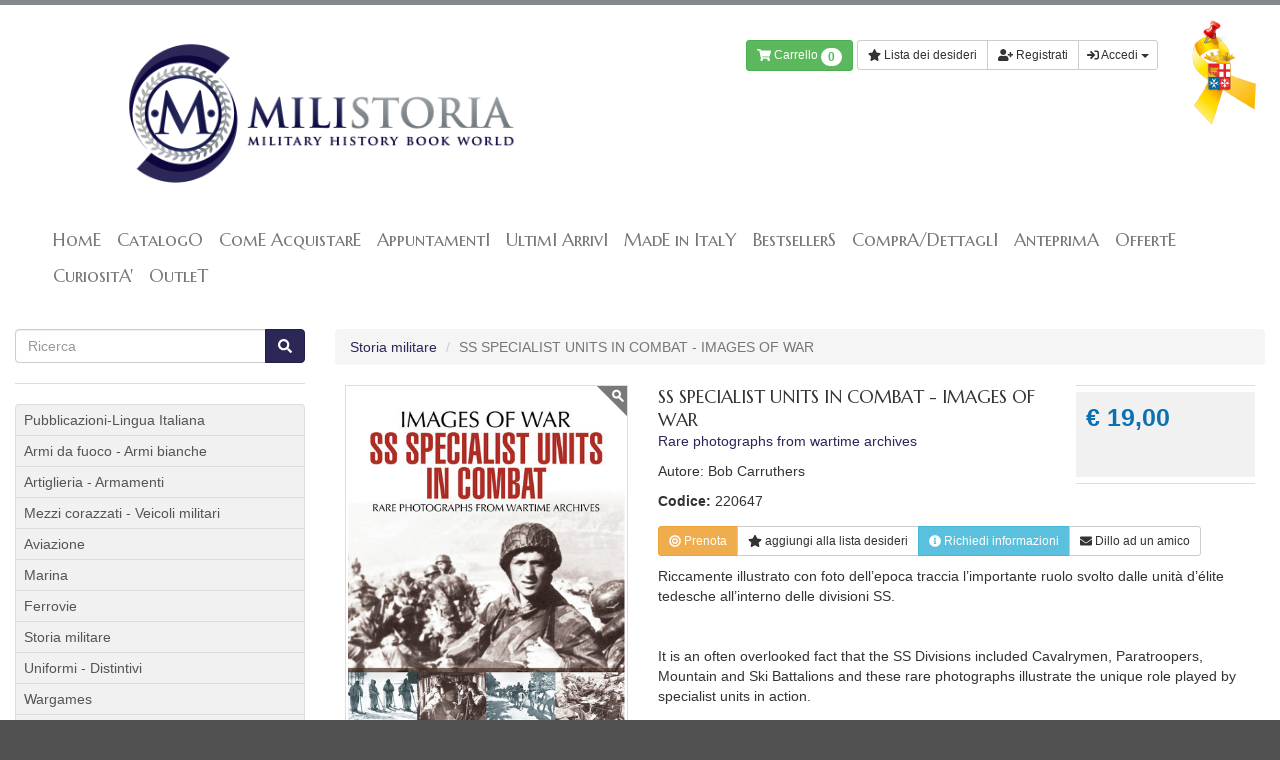

--- FILE ---
content_type: text/html; charset=UTF-8
request_url: https://milistoria.it/Apps/WebObjects/Milistoria.woa/wa/XDirectAction/viewProduct?id=98561&lang=ita
body_size: 8350
content:
<!DOCTYPE html>
<html xmlns:fb="http://ogp.me/ns/fb#">
  <head>
    <link rel="apple-touch-icon" sizes="57x57" href="/apple-icon-57x57.png" />
    <link rel="apple-touch-icon" sizes="60x60" href="/apple-icon-60x60.png" />
    <link rel="apple-touch-icon" sizes="72x72" href="/apple-icon-72x72.png" />
    <link rel="apple-touch-icon" sizes="76x76" href="/apple-icon-76x76.png" />
    <link rel="apple-touch-icon" sizes="114x114" href="/apple-icon-114x114.png" />
    <link rel="apple-touch-icon" sizes="120x120" href="/apple-icon-120x120.png" />
    <link rel="apple-touch-icon" sizes="144x144" href="/apple-icon-144x144.png" />
    <link rel="apple-touch-icon" sizes="152x152" href="/apple-icon-152x152.png" />
    <link rel="apple-touch-icon" sizes="180x180" href="/apple-icon-180x180.png" />
    <link rel="icon" type="image/png" sizes="192x192" href="/android-icon-192x192.png" />
    <link rel="icon" type="image/png" sizes="32x32" href="/favicon-32x32.png" />
    <link rel="icon" type="image/png" sizes="96x96" href="/favicon-96x96.png" />
    <link rel="icon" type="image/png" sizes="16x16" href="/favicon-16x16.png" />
    <link rel="manifest" href="/manifest.json" />
    <meta name="msapplication-TileColor" content="#ffffff" />
    <meta name="msapplication-TileImage" content="/ms-icon-144x144.png" />
    <meta name="theme-color" content="#ffffff" />
    
    
      <script>
        window.localStorage.removeItem("wosid");
      </script>
    
      <script>
        (function(i,s,o,g,r,a,m){i['GoogleAnalyticsObject']=r;i[r]=i[r]||function(){
        (i[r].q=i[r].q||[]).push(arguments)},i[r].l=1*new Date();a=s.createElement(o),
        m=s.getElementsByTagName(o)[0];a.async=1;a.src=g;m.parentNode.insertBefore(a,m)
        })(window,document,'script','//www.google-analytics.com/analytics.js','ga');

        ga('create', 'UA-42670262-1', 'milistoria.it');
        ga('send', 'pageview');
      </script>
    
    <script type="text/javascript">
        function Foodita(){};
        Foodita.checkNewEmail = function(){ return '/Apps/WebObjects/Milistoria.woa/wa/XJ/checkEmail'; };
        Foodita.lang = function(){ return 'ita'; };
        Foodita.passwordTooltips = function(){
        	return '<ul class="list-unstyled"><li>La lunghezza minima deve essere 8 caratteri</li><li>Deve contenere almeno una cifra</li><li>Un carattere speciale (.,;&-!.?)</li><li>Deve contenere almeno una maiuscola</li><li>Deve contenere almeno una minuscola</li></ul>';
        };
        Foodita.orderConfirmation = function(){
        	return 'Hai verificato tutti i dati? Sei sicuro di voler procedere alla conferma dell\'ordine?';
        };
        Foodita.searchError = function(){
        	return 'Ops! Dovresti specificare un testo da ricercare'
        };
        Foodita.minQtyError = function(){
        	return 'La quantità minima ordinabile è: '
        };
        Foodita.maxQtyError = function(){
        	return 'La quantità massima ordinabile è: '
        }
        window.XTRO = {
        	"favorites" : {
	         	"action" : {
	         		"list" : '/Apps/WebObjects/Milistoria.woa/wa/FavsAction/list',
	         		"add" : '/Apps/WebObjects/Milistoria.woa/wa/FavsAction/add',
	         		"remove" : '/Apps/WebObjects/Milistoria.woa/wa/FavsAction/remove',
	         	}
        	}
        };
        window.localStorage.setItem("XTRO.collana",'/Apps/WebObjects/Milistoria.woa/wa/ReactAction/collana?id=98561')
      
    </script>
    <script type="text/javascript" src="/WebObjects/Milistoria.woa/Contents/WebServerResources/frontend/js/fav-20220527.js"></script>
    <script type="text/javascript" src="/WebObjects/Milistoria.woa/Contents/WebServerResources/frontend/js/main-20190118-min.js"></script>
    <meta http-equiv="X-UA-Compatible" content="IE=7" />
    <meta name="viewport" content="width=device-width, initial-scale=1, shrink-to-fit=no" />
    <title>SS SPECIALIST UNITS IN COMBAT - IMAGES OF WAR &lt; Storia militare &lt; Milistoria</title>
    <style type="text/css">
      body{
      	opacity:0;
      	transition:opacity .1s;
      }
    </style>
    <link rel="preload" as="style" onload="this.rel='stylesheet'" href="https://milistoria.cdn.xpl.io/xsr-bundle/20251103170146/app/frontend/css/main-20190118.css" /><noscript><link rel="stylesheet" type="text/css" media="all" href="https://milistoria.cdn.xpl.io/xsr-bundle/20251103170146/app/frontend/css/main-20190118.css" /></noscript><script type="text/javascript">
!function(t){"use strict";t.loadCSS||(t.loadCSS=function(){});var e=loadCSS.relpreload={};if(e.support=function(){var e;try{e=t.document.createElement("link").relList.supports("preload")}catch(t){e=!1}return function(){return e}}(),e.bindMediaToggle=function(t){function e(){t.addEventListener?t.removeEventListener("load",e):t.attachEvent&&t.detachEvent("onload",e),t.setAttribute("onload",null),t.media=a}var a=t.media||"all";t.addEventListener?t.addEventListener("load",e):t.attachEvent&&t.attachEvent("onload",e),setTimeout(function(){t.rel="stylesheet",t.media="only x"}),setTimeout(e,3e3)},e.poly=function(){if(!e.support())for(var a=t.document.getElementsByTagName("link"),n=0;n<a.length;n++){var o=a[n];"preload"!==o.rel||"style"!==o.getAttribute("as")||o.getAttribute("data-loadcss")||(o.setAttribute("data-loadcss",!0),e.bindMediaToggle(o))}},!e.support()){e.poly();var a=t.setInterval(e.poly,500);t.addEventListener?t.addEventListener("load",function(){e.poly(),t.clearInterval(a)}):t.attachEvent&&t.attachEvent("onload",function(){e.poly(),t.clearInterval(a)})}"undefined"!=typeof exports?exports.loadCSS=loadCSS:t.loadCSS=loadCSS}("undefined"!=typeof global?global:this);
</script>
    <link href="https://fonts.googleapis.com/css?family=Marcellus+SC" rel="stylesheet" type="text/css" />
    
      <meta property="og:title" content="SS SPECIALIST UNITS IN COMBAT - IMAGES OF WAR"></meta>
      <meta property="og:type" content="product" />
      <meta property = "og:url" content = "
      https://milistoria.it
      /Apps/WebObjects/Milistoria.woa/wa/XDirectAction/viewProduct?id=98561&lang=ita
      " />
      <meta property = "og:image" content = "
      https://milistoria.it
      https://milistoria.cdn.xpl.io/xsr-img/98651/ita/404x534/0/220647-jpg
      " />
    
      
  </head>
  <body>
    <div class="page-body">
      <header>
        <div class="container">
          <div id="header">
            <div class="row">
              <div class="col-sm-6">
                <a  class="brand  " id="logo-nav" data-containerid="4" href="/home" title="HomE"> <img src="/WebObjects/Milistoria.woa/Contents/WebServerResources/frontend/img/logo.png" width="870" height="342" /> </a>
              </div>
              <div class="col-sm-5">
                <div class="padder">
                  <div class="clearfix hidden visible-md">
                    <div class="pull-right"><!-- Has the menu tag --><ul class="ul-level-1" id="header-nav"><li class="li-level-1 not-in-path first-item last-item"><a  rel="SECTION26" class="SECTION26 level-1 first-item last-item" data-containerid="26" href="/contatto" title="Contatto"><span>Contatto</span></a></li></ul><!-- END --> </div>
                    
                      
                        <div id="share">
                          
                            <div class="share-item" id="share-pin">
                              <a target="_blank" href="https://pinterest.com/pin/create/button/?url=https://milistoria.it%2FApps%2FWebObjects%2FMilistoria.woa%2F1%2Fwa%2FXDirectAction%2FviewProduct%3Fid%3D98561%26lang%3Dita&media=https://milistoria.ithttps%3A%2F%2Fmilistoria.cdn.xpl.io%2Fxsr-img%2F98651%2Fita%2F404x534%2F0%2F220647-jpg&description=Riccamente+illustrato+con+foto+dell%E2%80%99epoca+traccia+l%E2%80%99importante+ruolo+svolto+dalle+unit%C3%A0+d%E2%80%99%C3%A9lite+tedesche+all%E2%80%99interno+delle+divisioni+SS." class="social-icon">&nbsp;</a>
                            </div>
                          
                          <div class="share-item" id="share-tw">
                            <a target="_blank" href="https://twitter.com/share?status=SS+SPECIALIST+UNITS+IN+COMBAT+-+IMAGES+OF+WAR&url=https://milistoria.it%2FApps%2FWebObjects%2FMilistoria.woa%2F1%2Fwa%2FXDirectAction%2FviewProduct%3Fid%3D98561%26lang%3Dita" class="social-icon">&nbsp;</a>
                          </div>
                          <div class="share-item" id="share-fb">
                            <a target="_blank" href="https://www.facebook.com/sharer/sharer.php?u=https://milistoria.it%2FApps%2FWebObjects%2FMilistoria.woa%2F1%2Fwa%2FXDirectAction%2FviewProduct%3Fid%3D98561%26lang%3Dita&title=SS+SPECIALIST+UNITS+IN+COMBAT+-+IMAGES+OF+WAR" class="social-icon">&nbsp;</a>
                          </div>
                          <div class="share-item" id="share-gp">
                            <a target="_blank" href="https://plus.google.com/share?url=https://milistoria.it%2FApps%2FWebObjects%2FMilistoria.woa%2F1%2Fwa%2FXDirectAction%2FviewProduct%3Fid%3D98561%26lang%3Dita" class="social-icon">&nbsp;</a>
                          </div>
                        </div>
                      
                    
                  </div>
                  <div class="clearfix" style="padding-top:15px;">
                    <div class="pull-right">
                      <div class="btn-group" id="cart-top">

  <a class="btn btn-default btn-sm btn btn-success" href="/Apps/WebObjects/Milistoria.woa/wa/XDirectAction/viewCart">
    <span class = "fa fa-shopping-cart"></span>
    Carrello
    <span style = "position:relative; top:1px" class = "badge badge-info">0</span>
  </a>
</div>
                      <div class="btn-group">
                        
                        
                          <a role="button" data-toggle="modal" href="#favorites-alert" id="favorites-alert-btn" class="btn btn-default btn-sm">
                            <span class="fa fa-star"></span>
                            Lista dei desideri
                          </a>
                          <a class="btn btn-default btn-sm" href="/Apps/WebObjects/Milistoria.woa/wa/XDirectAction/registration?lang=ita">
                            <span class="fas fa-user-plus"></span>
                            Registrati</a>
                          <a href="#" class="dropdown-toggle btn btn-default btn-sm" data-toggle="dropdown">
                            <span class="fa fa-sign-in"></span>
                            Accedi
                            <span class="caret"></span></a>
                          <ul class="dropdown-menu">
                            <li>
                              <div style="padding:5px 15px" class="dropdown">
                                <form name="f_0_41_11_7" method="post" id="drop-login" style="width:230px" action="/Apps/WebObjects/Milistoria.woa/wa/XDirectAction/login">
                                  <label>Email</label>
                                  <input name="u" type="text" class="form-control"></input>
                                  <label>Password</label>
                                  <input class="form-control" type="password" name="p" />
                                  <input type="hidden" name="page-from" />
                                  <br />
                                  <button type="submit" class="btn btn-default" style="margin-top:5px;">Accedi</button>
                                <input type="hidden" name="lang" value="ita" />
</form>
                              </div>
                            </li>
                            <li>
                              <a href="/Apps/WebObjects/Milistoria.woa/wa/XDirectAction/retrievePassword?lang=ita">
                                <span class="fa fa-exclamation-triangle"></span>
                                Non ricordo la password
                              </a>
                            </li>
                          </ul>
                        
                      </div>
                    </div>
                  </div>
                </div>
              </div>
              <div class="col-sm-1" style="text-align:right"> </div>
            </div>
            <img id="maro" src="/WebObjects/Milistoria.woa/Contents/WebServerResources/frontend/img/fiocco-maro.png" />
          </div>
          <nav class="navbar navbar-default" role="navigation" id="nav-top">
            <div class="container-fluid">
              <button type="button" class="navbar-toggle" data-toggle="collapse" data-target="#nav-collapse">
                <span class="icon-bar"></span>
                <span class="icon-bar"></span>
                <span class="icon-bar"></span>
              </button>
              <div class="collapse navbar-collapse" id="nav-collapse"> <!-- Has the menu tag --><ul class="ul-level-1 nav navbar-nav"><li class="li-level-1 not-in-path first-item"><a  rel="SECTION4" class="SECTION4 level-1 first-item" data-containerid="4" href="/home" title="HomE"><span>HomE</span></a></li><li class="li-level-1 not-in-path with-children"><a  rel="SECTION9" class="SECTION9 level-1 with-children" data-containerid="9" href="/catalogo/armi-da-fuoco-armi-bianche" title="CatalogO"><span>CatalogO</span></a></li><li class="li-level-1 not-in-path"><a  rel="SECTION14" class="SECTION14 level-1" data-containerid="14" href="/come-acquistare" title="ComE AcquistarE"><span>ComE AcquistarE</span></a></li><li class="li-level-1 not-in-path"><a  rel="SECTION32" class="SECTION32 level-1" data-containerid="32" href="/appuntamenti" title="AppuntamentI"><span>AppuntamentI</span></a></li><li class="li-level-1 not-in-path"><a  rel="SECTION26270" class="SECTION26270 level-1" data-containerid="26270" href="/ultimi-arrivi" title="UltimI ArrivI"><span>UltimI ArrivI</span></a></li><li class="li-level-1 not-in-path"><a  rel="SECTION41604" class="SECTION41604 level-1" data-containerid="41604" href="/made-in-italy" title="MadE in ItalY"><span>MadE in ItalY</span></a></li><li class="li-level-1 not-in-path"><a  rel="SECTION46994" class="SECTION46994 level-1" data-containerid="46994" href="/bestsellers" title="BestsellerS"><span>BestsellerS</span></a></li><li class="li-level-1 not-in-path"><a  rel="SECTION26199" class="SECTION26199 level-1" data-containerid="26199" href="/compradettagli" title="ComprA/DettaglI"><span>ComprA/DettaglI</span></a></li><li class="li-level-1 not-in-path"><a  rel="SECTION26206" class="SECTION26206 level-1" data-containerid="26206" href="/anteprima" title="AnteprimA"><span>AnteprimA</span></a></li><li class="li-level-1 not-in-path"><a  rel="SECTION28603" class="SECTION28603 level-1" data-containerid="28603" href="/offerte" title="OffertE"><span>OffertE</span></a></li><li class="li-level-1 not-in-path"><a  rel="SECTION64807" class="SECTION64807 level-1" data-containerid="64807" href="/curiosita" title="CuriositA&rsquo;"><span>CuriositA'</span></a></li><li class="li-level-1 not-in-path last-item"><a  rel="SECTION115026" class="SECTION115026 level-1 last-item" data-containerid="115026" href="/outlet" title="OutleT"><span>OutleT</span></a></li></ul><!-- END --> </div>
            </div>
          </nav>
        </div></header>
      <div class="container">
        <div class="container-content">
          
          
            <div class="row">
              <div class="col-sm-9 col-sm-push-3">
<script type="module" crossorigin="crossorigin" src="/WebObjects/Milistoria.woa/Contents/WebServerResources/frontend/react/mil-collana-products/assets/index-2a3714fd.js"></script>
  <ul class="breadcrumb">
    
      <li>
        <a  data-containerid="94" href="/catalogo/storia-militare?category=Storia+militare" title="Storia militare">Storia militare </a>
      </li>
    
    
    
    <li class="active">SS SPECIALIST UNITS IN COMBAT - IMAGES OF WAR</li>
  </ul>
  <div class="content-body" id="product">
    
    <div class="row">
      <div class="col-md-4">
        <div>
          
          
            
              <a data-rel="MULTIMEDIA_CONTENT98651" class="photo"><img class="img-responsive" alt="220647.jpg" src="https://milistoria.cdn.xpl.io/xsr-img/98651/ita/404x534/0/220647-jpg" loading="lazy"></a>
            
            <div class="thumbnails">
              <img class="img-polaroid" alt="220647.jpg" src="https://milistoria.cdn.xpl.io/xsr-img/98651/ita/404x534/0/220647-jpg" loading="lazy" id="MULTIMEDIA_CONTENT98651" style="width:64px;"> 
            </div>
          
        </div>
      </div>
      <div class="col-md-8">
        <div class="row" style="margin-bottom:.5rem;">
          <div class="col-sm-8">
            <div class="product-intro">
              <h1 class="product-name">SS SPECIALIST UNITS IN COMBAT - IMAGES OF WAR</h1>
              <p class="product-producer">Rare photographs from wartime archives</p>
              
                <p>
                  Autore: 
                  Bob Carruthers
                </p>
              
              <p>
                <strong>Codice:</strong>
                220647
              </p>
            </div>
            
            
            
          </div>
          <div class="col-sm-4">
            <div class="fwell">
              <div class="fwell-content">
                <div class="row">
                  <div class="col-xs-6 col-md-12">
                    <div class="article-detail product-price"> 

&euro; 19,00 </div>
                  </div>
                  <div class="col-xs-6 col-md-12"> <div class = "btn-group">
  
  
</div></div>
                </div>
              </div>
            </div>
          </div>
        </div>
        <div class="hidden-md hidden-lg">
          
            <a href="#reservation" id="ask-info-btn" class="btn btn-block btn-warning btn-sm" role="button" data-toggle="modal">
              <span class="fa fa-bullseye"></span>
              Prenota</a>
          
         
            
            <a class="cmd-favorite btn-block btn btn-sm btn-default" role="button" data-toggle="modal" href="#favorites-alert"><span class="fa fa-star"></span>
            <span class="when-active">rimuovi dalla</span><span class="when-inactive">aggiungi alla</span>
            lista desideri</a>
            
          <a href="#ask-info" id="ask-info-btn" class="btn btn-block btn-info btn-sm" role="button" data-toggle="modal"><span class="fa fa-info-circle"></span>
            Richiedi informazioni</a>
          <a href="#suggest-product" id="suggest-product-btn" class="btn btn-block btn-default btn-sm" role="button" data-toggle="modal"><span class="fa fa-envelope"></span>
            Dillo ad un amico</a>
        </div>
        <div class="hidden-xs">
          <div class="btn-group">
            
              <a class="btn btn-warning btn-sm" role="button" data-toggle="modal" href="#reservation" id="ask-info-btn">
                <span class="fa fa-bullseye"></span>
                Prenota</a>
            
           
              
            <a class="cmd-favorite btn btn-sm btn-default" role="button" data-toggle="modal" href="#favorites-alert"><span class="fa fa-star"></span>
            <span class="when-active">rimuovi dalla</span><span class="when-inactive">aggiungi alla</span>
            lista desideri</a>
            
            <a href="#ask-info" id="ask-info-btn" class="btn btn-info btn-sm" role="button" data-toggle="modal"><span class="fa fa-info-circle"></span>
              Richiedi informazioni</a>
            <a href="#suggest-product" id="suggest-product-btn" class="btn btn-default btn-sm" role="button" data-toggle="modal"><span class="fa fa-envelope"></span>
              Dillo ad un amico</a>
          </div>
        </div>
        <div style="margin-bottom:10px; margin-top:10px;">
          <p>Riccamente illustrato con foto dell&rsquo;epoca traccia l&rsquo;importante ruolo svolto dalle unit&agrave; d&rsquo;&eacute;lite tedesche all&rsquo;interno delle divisioni SS.</p>
<p><span style="color: #ff0000;"><strong>&nbsp;</strong></span></p>
          <p><span>It is an often overlooked fact that the SS Divisions included Cavalrymen, Paratroopers, Mountain and Ski Battalions and these rare photographs illustrate the unique role played by specialist units in action.</span></p>
        </div>
        
          
        
          
            <div class="row">
              <div class="col  col-lg-4" style="font-weight:bold">Lingua</div>
              <div class="col  col-lg-8"><p>INGLESE</p></div>
            </div>
          
        
          
        
          
            <div class="row">
              <div class="col  col-lg-4" style="font-weight:bold">Illustrazioni</div>
              <div class="col  col-lg-8"><p>Riccamente illustrato con foto in bianco e nero</p></div>
            </div>
          
        
          
            <div class="row">
              <div class="col  col-lg-4" style="font-weight:bold">Pagine</div>
              <div class="col  col-lg-8"><p>148</p></div>
            </div>
          
        
          
        
          
        
          
        
          
        
        <div class="row">
          <div class="col  col-lg-4" style="font-weight:bold">ISBN</div>
          <div class="col  col-lg-8">9781473868489</div>
        </div>
      </div>
    </div>
  </div>
  <div data-container-id="98561" id="widget-root"></div>
  <form name="f_0_45_1_65" method="post" id="ask-info-form" style="margin:0; padding:0;" action="/Apps/WebObjects/Milistoria.woa/wa/XDirectAction/viewProduct">
    <div id="ask-info" class="modal fade">
      <div class="modal-dialog">
        <div class="modal-content">
          <div class="modal-header">
            <button type="button" class="close" data-dismiss="modal" aria-hidden="true">&times;</button>
            <h3 id="ask-info-label">
              <span class="fa fa-info-circle"></span>
              Informazioni: 
              SS SPECIALIST UNITS IN COMBAT - IMAGES OF WAR
            </h3>
          </div>
          <div class="modal-body">
            <input type="text" name="the_name_is" value="" class="hidden-xs hidden-sm hidden-md hidden-lg" />
            <div class="col-sm-6">
              <div class="form-group">
                <label> Il tuo nome </label>
                <div> <input name="tuo_nome" type="text" class="required form-control input-sm"></input> </div>
              </div>
            </div>
            <div class="col-sm-6">
              <div class="form-group">
                <label> Il tuo cognome </label>
                <div> <input name="tuo_cognome" type="text" class="required form-control input-sm"></input> </div>
              </div>
            </div>
            <div class="form-group">
              <label>La tua email</label>
              <div class="controls"><input name="tua_email" type="email" class="email required form-control"></input></div>
            </div>
            <div class="form-group">
              <label>Richiesta</label>
              <div class="controls">
                <textarea class="required form-control" name="messaggio" rows="5">&nbsp;</textarea>
              </div>
            </div>
            
            <div class="form-group">
              <label> Verifica </label>
              <div class="g-recaptcha" data-sitekey="6Lf44xoUAAAAACvWwIjRZC4wJlCpEq6Kzl0TJcUF"></div>
            </div>
            <div class="form-group hidden">
              <label>Control</label>
              <div class="controls"><input type="email" name="ask_info_control" /></div>
            </div>
          </div>
          <div class="modal-footer">
            <button class="btn btn-default" data-dismiss="modal" aria-hidden="true">Chiudi</button>
            <button class="btn btn-default btn-primary">Invia</button>
          </div>
        </div>
      </div>
    </div>
  <input type="hidden" name="id" value="98561" />
</form>
  <form name="f_0_45_1_67" method="post" id="suggest-product-form" style="margin:0; padding:0;" action="/Apps/WebObjects/Milistoria.woa/wa/XDirectAction/viewProduct">
    <div id="suggest-product" class="modal fade" tabindex="-1" role="dialog" aria-labelledby="suggest-product-label" aria-hidden="true">
      <div class="modal-dialog">
        <div class="modal-content">
          <div class="modal-header">
            <button type="button" class="close" data-dismiss="modal" aria-hidden="true">&times;</button>
            <h3 id="suggest-product-label">
              <span class="fa fa-envelope"></span>
              Segnala
              &quot;SS SPECIALIST UNITS IN COMBAT - IMAGES OF WAR&quot; 
              ad un amico
            </h3>
          </div>
          <div class="modal-body">
            <input type="text" name="the_name_is" value="" class="hidden-xs hidden-sm hidden-md hidden-lg" />
            <div class="form-group">
              <label>Il tuo nome</label>
              <div class="controls"><input class="required form-control" type="text" name="tuo_nome" /></div>
            </div>
            <div class="form-group">
              <label>La tua email</label>
              <div class="controls"><input name="tua_email" type="email" class="email required form-control"></input></div>
            </div>
            <div class="form-group">
              <label>Nome dell'amico</label>
              <div class="controls"><input class="required form-control" type="text" name="nome_amico" /></div>
            </div>
            <div class="form-group">
              <label>Email dell'amico</label>
              <div class="controls"><input class="email required form-control" type="email" name="email_amico" /></div>
            </div>
            <div class="form-group">
              <label>Messaggio</label>
              <div class="controls">
                <textarea class="required form-control" name="messaggio" rows="5">&nbsp;</textarea>
              </div>
            </div>
            
            <div class="form-group">
              <label> Verifica </label>
              <div class="g-recaptcha" data-sitekey="6Lf44xoUAAAAACvWwIjRZC4wJlCpEq6Kzl0TJcUF"></div>
            </div>
            <div class="form-group hidden">
              <label>Control</label>
              <div class="controls"><input type="email" name="suggest_product_control" /></div>
            </div>
          </div>
          <div class="modal-footer">
            <button class="btn btn-default" data-dismiss="modal" aria-hidden="true">Chiudi</button>
            <button class="btn btn-default btn-primary">Invia</button>
          </div>
        </div>
      </div>
    </div>
  <input type="hidden" name="id" value="98561" />
</form>
  <form name="f_0_45_1_69" method="post" id="reservation-form" style="margin:0; padding:0;" action="/Apps/WebObjects/Milistoria.woa/wa/XDirectAction/viewProduct">
    <div id="reservation" class="modal fade" tabindex="-1" role="dialog" aria-labelledby="suggest-product-label" aria-hidden="true">
      <div class="modal-dialog">
        <div class="modal-content">
          <div class="modal-header">
            <button type="button" class="close" data-dismiss="modal" aria-hidden="true"> &times; </button>
            <h3 id="suggest-product-label">
              <span class="fa fa-envelope"> </span>
              Prenota
              &quot;SS SPECIALIST UNITS IN COMBAT - IMAGES OF WAR&quot; 
            </h3>
          </div>
          <div class="modal-body">
            <input type="text" name="the_name_is" value="" class="hidden-xs hidden-sm hidden-md hidden-lg" />
            <div class="row">
              <div class="col-sm-6">
                <div class="form-group">
                  <label> Il tuo nome </label>
                  <div> <input name="tuo_nome" type="text" class="required form-control input-sm"></input> </div>
                </div>
              </div>
              <div class="col-sm-6">
                <div class="form-group">
                  <label> Il tuo cognome </label>
                  <div> <input name="tuo_cognome" type="text" class="required form-control input-sm"></input> </div>
                </div>
              </div>
            </div>
            <div class="row">
              <div class="col-sm-6">
                <div class="form-group">
                  <label> La tua email </label>
                  <div> <input name="tua_email" type="email" class="email required form-control input-sm"></input> </div>
                </div>
              </div>
              <div class="col-sm-6">
                <div class="form-group">
                  <label> Il tuo telefono </label>
                  <div> <input name="tuo_telefono" type="text" class="form-control input-sm"></input> </div>
                </div>
              </div>
            </div>
            <hr />
            <div class="form-group">
              <label> Indirizzo </label>
              <div> <input name="indirizzo" type="text" class="required form-control input-sm"></input> </div>
            </div>
            <div class="row">
              <div class="col-sm-3">
                <div class="form-group">
                  <label> CAP </label>
                  <div> <input name="cap" type="text" class="required form-control input-sm"></input> </div>
                </div>
              </div>
              <div class="col-sm-5">
                <div class="form-group">
                  <label> Città </label>
                  <div> <input name="citta" type="text" class="required form-control input-sm"></input> </div>
                </div>
              </div>
              <div class="col-sm-2">
                <div class="form-group">
                  <label> Provincia </label>
                  <div> <input name="provincia" type="text" class="required form-control input-sm"></input> </div>
                </div>
              </div>
              <div class="col-sm-2">
                <div class="form-group">
                  <label> Paese </label>
                  <div> <input name="paese" type="text" class="required form-control input-sm"></input> </div>
                </div>
              </div>
            </div>
            <div class="form-group">
              <label> Note </label>
              <div><textarea name="messaggio" rows="5" class="required form-control input-sm"></textarea></div>
            </div>
            
            <div class="form-group">
              <label> Verifica </label>
              <div class="g-recaptcha" data-sitekey="6Lf44xoUAAAAACvWwIjRZC4wJlCpEq6Kzl0TJcUF"></div>
            </div>
            <div class="form-group hidden">
              <label> Control </label>
              <div> <input type="email" name="reservation_product_control" value="" /> </div>
            </div>
          </div>
          <div class="modal-footer">
            <button class="btn btn-default" data-dismiss="modal" aria-hidden="true"> Chiudi </button>
            <button class="btn btn-default btn-primary"> Invia </button>
          </div>
        </div>
      </div>
    </div>
  <input type="hidden" name="id" value="98561" />
</form>
</div>
              <div class="col-sm-3 col-sm-pull-9">
                <form name="f_0_45_3" method="GET" action="/Apps/WebObjects/Milistoria.woa/wa/XDirectAction/search">
                  <div class="input-group col-sm-12">
                    <input name="q" placeholder="Ricerca" type="text" class="form-control" id="q"></input>
                    <span class="input-group-btn">
                      <button class="btn btn-primary">
                        <span class="fa fa-search"></span>
                      </button>
                    </span>
                  </div>
                <input type="hidden" name="id" value="1" />
<input type="hidden" name="lang" value="ita" />
</form>
                <hr />
                <div class = "list-group">
  
    
      <a  class="list-group-item  " data-containerid="103" href="/catalogo/pubblicazioni-lingua-italiana?category=Pubblicazioni-Lingua+Italiana" title="Pubblicazioni-Lingua Italiana">
        
         Pubblicazioni-Lingua Italiana
      </a>
    
    
  
    
      <a  class="list-group-item  " data-containerid="87" href="/catalogo/armi-da-fuoco-armi-bianche?category=Armi+da+fuoco+-+Armi+bianche" title="Armi da fuoco - Armi bianche">
        
         Armi da fuoco - Armi bianche
      </a>
    
    
  
    
      <a  class="list-group-item  " data-containerid="88" href="/catalogo/artiglieria-armamenti?category=Artiglieria+-+Armamenti" title="Artiglieria - Armamenti">
        
         Artiglieria - Armamenti
      </a>
    
    
  
    
      <a  class="list-group-item  " data-containerid="90" href="/catalogo/mezzi-corazzati-veicoli-militari?category=Mezzi+corazzati" title="Mezzi corazzati - Veicoli militari">
        
         Mezzi corazzati - Veicoli militari
      </a>
    
    
  
    
      <a  class="list-group-item  " data-containerid="91" href="/catalogo/aviazione?category=Aviazione" title="Aviazione">
        
         Aviazione
      </a>
    
    
  
    
      <a  class="list-group-item  " data-containerid="92" href="/catalogo/marina?category=Marina" title="Marina">
        
         Marina
      </a>
    
    
  
    
      <a  class="list-group-item  " data-containerid="93" href="/catalogo/ferrovie?category=Ferrovie" title="Ferrovie">
        
         Ferrovie
      </a>
    
    
  
    
      <a  class="list-group-item  " data-containerid="94" href="/catalogo/storia-militare?category=Storia+militare" title="Storia militare">
        
         Storia militare
      </a>
    
    
  
    
      <a  class="list-group-item  " data-containerid="95" href="/catalogo/uniformi-distintivi?category=Uniformi+-+Distintivi" title="Uniformi - Distintivi">
        
         Uniformi - Distintivi
      </a>
    
    
  
    
      <a  class="list-group-item  " data-containerid="97" href="/catalogo/wargames?category=Wargames" title="Wargames">
        
         Wargames
      </a>
    
    
  
    
      <a  class="list-group-item  " data-containerid="98" href="/catalogo/modellismo?category=Modellismo" title="Modellismo">
        
         Modellismo
      </a>
    
    
  
    
      <a  class="list-group-item  " data-containerid="99" href="/catalogo/fortificazioni-archeologia?category=Fortificazioni+-+Archeologia" title="Fortificazioni - Archeologia">
        
         Fortificazioni - Archeologia
      </a>
    
    
  
    
      <a  class="list-group-item  " data-containerid="100" href="/catalogo/periodici?category=Periodici" title="Periodici">
        
         Periodici
      </a>
    
    
  
    
      <a  class="list-group-item  " data-containerid="101" href="/catalogo/sopravvivenza?category=Sopravvivenza" title="Sopravvivenza">
        
         Sopravvivenza
      </a>
    
    
  
    
      <a  class="list-group-item  " data-containerid="102" href="/catalogo/itinerari-storici?category=Itinerari+storici" title="Itinerari storici">
        
         Itinerari storici
      </a>
    
    
  
    
      <a  class="list-group-item  " data-containerid="104" href="/catalogo/re-enactment?category=Re-enactment" title="Re-enactment">
        
         Re-enactment
      </a>
    
    
  
    
      <a  class="list-group-item  " data-containerid="105" href="/catalogo/hobby-toys-collezionismo?category=Hobby+%26+Toys+-+Collezionismo" title="Hobby & Toys - Collezionismo">
        
         Hobby & Toys - Collezionismo
      </a>
    
    
  
    
      <a  class="list-group-item  " data-containerid="21357" href="/catalogo/automotori?category=Automotori" title="Automotori">
        
         Automotori
      </a>
    
    
  
</div>
              </div>
            </div>
          
          <a id="top" style="display:none; text-align:right;" class="btn btn-link pull-right"><span class="fa fa-chevron-up"></span>
            torna in cima</a>
        </div>
      </div>
    </div>
    <div id="footer">
      <div class="container">
        <div class="row">
          
            <div class="col-sm-6 col-lg-3">
              <div class="highlight">
                <h4>In catalogo</h4>
                <div><a href="/Apps/WebObjects/Milistoria.woa/1/wa/XDirectAction/search?q=DESERT+WAR&amp;id=1&amp;lang=ita&amp;wosid=TMV1YunlOgTGSKmViIUSP0">DESERT WAR THEN AND NOW</a></div><div><a href="/Apps/WebObjects/Milistoria.woa/wa/XDirectAction/viewProduct?id=28704&amp;lang=ita">HOW TO BUILD MESSERSCHMITT BF 109 G-6</a></div><div><a href="/Apps/WebObjects/Milistoria.woa/wa/XDirectAction/viewProduct?id=25117&amp;lang=ita">AK-47 THE GRIM REAPER</a></div>
              </div>
            </div>
          
            <div class="col-sm-6 col-lg-3">
              <div class="highlight">
                <h4>I contatti</h4>
                <div>fax +39.0521.619204</div>
<div><a href="mailto:ordini@milistoria.it">ordini@milistoria.it</a></div>
<div><a href="mailto:%20suggerimenti@milistoria.it">suggerimenti@milistoria.it</a></div>
<div><a href="mailto:%20info@milistoria.it">info@milistoria.it</a></div>
              </div>
            </div>
          
            <div class="col-sm-6 col-lg-3">
              <div class="highlight">
                <h4>Acquisti on line</h4>
                <div><a href="/come-acquistare#modalita-acquisto">le condizioni di contratto</a></div>
<div><a href="/come-acquistare#come-pagare">le modalita' di pagamento</a></div>
<div><a href="/come-acquistare#modalita-consegna">trasporto e consegna</a></div>
<div><a href="/come-acquistare#diritto-recesso">diritto di recesso</a></div>


              </div>
            </div>
          
            <div class="col-sm-6 col-lg-3">
              <div class="highlight">
                <h4>Privacy</h4>
                <div><a title="leggi il testo dell'informativa" href="/Apps/WebObjects/Milistoria.woa/1/wa/XDirectAction/viewSection?id=73&amp;lang=ita" target="_self">informativa</a></div><div>&nbsp;</div>
              </div>
            </div>
          
        </div>
        <div id="company-info">
          <hr />
          
  <div class="xt-container-content-wrapper">
    
    
    
    
      <div class="xt-content-wrapper"><div><span style="font-size: 12px;">Milistoria S.r.l. - Via Sofia 12 - Interporto - 43010 Fontevivo (Parma) -&nbsp;<span>P.Iva&nbsp;</span><span>02681620346</span></span></div><div><span style="font-size: 12px;">Fax 0521 619204</span></div><div><span>&nbsp;</span></div><div><a onclick="javascript:window.open('https://www.paypal.com/it/cgi-bin/webscr?cmd=xpt/Marketing/popup/OLCWhatIsPayPal-outside','olcwhatispaypal','toolbar=no, location=no, directories=no, status=no, menubar=no, scrollbars=yes, resizable=yes, width=400, height=350');" href="#"><img src="/Apps/WebObjects/Milistoria.woa/1/wa/XDirectAction/viewMultimediaContent?id=29377&amp;lang=ita" alt="Paga sicuro con Visa Mastercard Maestro - Carta si - Keyclient" width="360"></a></div></div>
    
    
      
    
  </div>

<!-- Without external wrapper -->


        </div>
      </div>
    </div>
    

    <div id="my-alert">
      <div data-body="true">
        <div style="font-weight:bold;" data-title="true"></div>
        <div style="font-size:11px;" data-message="true"></div>
      </div>
    </div>
    <div class="modal fade" tabindex="-1" role="dialog" id="favorites-alert">
      <div class="modal-dialog" role="document">
        <div class="modal-content">
          <div class="modal-header">
            <button type="button" class="close" data-dismiss="modal" aria-label="Close">
              <span aria-hidden="true">&times;</span>
            </button>
            <h4 class="modal-title">Lista dei desideri</h4>
          </div>
          <div class="modal-body"> <p>La lista dei desideri ti permette di salvare un prodotto che desideri acquistare, avrai la possibilità di conservare il prodotto di ritrovarlo facilmente nel momento in cui vorrai acquistarlo. <br /><br />Per poter utilizzare la funzionalità devi esserti <b>registrato</b> e devi aver effettuato l'accesso al sito.</p> </div>
          <div class="modal-footer">
            <button type="button" class="btn btn-default" data-dismiss="modal">Chiudi</button>
            <a class="btn btn-primary" href="/Apps/WebObjects/Milistoria.woa/wa/XDirectAction/registration?lang=ita">
                            <span class="fas fa-user-plus"></span>
                            Registrati</a>
          </div>
        </div>
      </div>
    </div>
    <script src="https://www.google.com/recaptcha/api.js?onload=onloadCallback&render=explicit" async="" defer="">
    </script>
  </body>
</html>

--- FILE ---
content_type: text/html; charset=utf-8
request_url: https://www.google.com/recaptcha/api2/anchor?ar=1&k=6Lf44xoUAAAAACvWwIjRZC4wJlCpEq6Kzl0TJcUF&co=aHR0cHM6Ly9taWxpc3RvcmlhLml0OjQ0Mw..&hl=en&v=PoyoqOPhxBO7pBk68S4YbpHZ&theme=light&size=normal&anchor-ms=20000&execute-ms=30000&cb=8tw8oq707f3p
body_size: 49317
content:
<!DOCTYPE HTML><html dir="ltr" lang="en"><head><meta http-equiv="Content-Type" content="text/html; charset=UTF-8">
<meta http-equiv="X-UA-Compatible" content="IE=edge">
<title>reCAPTCHA</title>
<style type="text/css">
/* cyrillic-ext */
@font-face {
  font-family: 'Roboto';
  font-style: normal;
  font-weight: 400;
  font-stretch: 100%;
  src: url(//fonts.gstatic.com/s/roboto/v48/KFO7CnqEu92Fr1ME7kSn66aGLdTylUAMa3GUBHMdazTgWw.woff2) format('woff2');
  unicode-range: U+0460-052F, U+1C80-1C8A, U+20B4, U+2DE0-2DFF, U+A640-A69F, U+FE2E-FE2F;
}
/* cyrillic */
@font-face {
  font-family: 'Roboto';
  font-style: normal;
  font-weight: 400;
  font-stretch: 100%;
  src: url(//fonts.gstatic.com/s/roboto/v48/KFO7CnqEu92Fr1ME7kSn66aGLdTylUAMa3iUBHMdazTgWw.woff2) format('woff2');
  unicode-range: U+0301, U+0400-045F, U+0490-0491, U+04B0-04B1, U+2116;
}
/* greek-ext */
@font-face {
  font-family: 'Roboto';
  font-style: normal;
  font-weight: 400;
  font-stretch: 100%;
  src: url(//fonts.gstatic.com/s/roboto/v48/KFO7CnqEu92Fr1ME7kSn66aGLdTylUAMa3CUBHMdazTgWw.woff2) format('woff2');
  unicode-range: U+1F00-1FFF;
}
/* greek */
@font-face {
  font-family: 'Roboto';
  font-style: normal;
  font-weight: 400;
  font-stretch: 100%;
  src: url(//fonts.gstatic.com/s/roboto/v48/KFO7CnqEu92Fr1ME7kSn66aGLdTylUAMa3-UBHMdazTgWw.woff2) format('woff2');
  unicode-range: U+0370-0377, U+037A-037F, U+0384-038A, U+038C, U+038E-03A1, U+03A3-03FF;
}
/* math */
@font-face {
  font-family: 'Roboto';
  font-style: normal;
  font-weight: 400;
  font-stretch: 100%;
  src: url(//fonts.gstatic.com/s/roboto/v48/KFO7CnqEu92Fr1ME7kSn66aGLdTylUAMawCUBHMdazTgWw.woff2) format('woff2');
  unicode-range: U+0302-0303, U+0305, U+0307-0308, U+0310, U+0312, U+0315, U+031A, U+0326-0327, U+032C, U+032F-0330, U+0332-0333, U+0338, U+033A, U+0346, U+034D, U+0391-03A1, U+03A3-03A9, U+03B1-03C9, U+03D1, U+03D5-03D6, U+03F0-03F1, U+03F4-03F5, U+2016-2017, U+2034-2038, U+203C, U+2040, U+2043, U+2047, U+2050, U+2057, U+205F, U+2070-2071, U+2074-208E, U+2090-209C, U+20D0-20DC, U+20E1, U+20E5-20EF, U+2100-2112, U+2114-2115, U+2117-2121, U+2123-214F, U+2190, U+2192, U+2194-21AE, U+21B0-21E5, U+21F1-21F2, U+21F4-2211, U+2213-2214, U+2216-22FF, U+2308-230B, U+2310, U+2319, U+231C-2321, U+2336-237A, U+237C, U+2395, U+239B-23B7, U+23D0, U+23DC-23E1, U+2474-2475, U+25AF, U+25B3, U+25B7, U+25BD, U+25C1, U+25CA, U+25CC, U+25FB, U+266D-266F, U+27C0-27FF, U+2900-2AFF, U+2B0E-2B11, U+2B30-2B4C, U+2BFE, U+3030, U+FF5B, U+FF5D, U+1D400-1D7FF, U+1EE00-1EEFF;
}
/* symbols */
@font-face {
  font-family: 'Roboto';
  font-style: normal;
  font-weight: 400;
  font-stretch: 100%;
  src: url(//fonts.gstatic.com/s/roboto/v48/KFO7CnqEu92Fr1ME7kSn66aGLdTylUAMaxKUBHMdazTgWw.woff2) format('woff2');
  unicode-range: U+0001-000C, U+000E-001F, U+007F-009F, U+20DD-20E0, U+20E2-20E4, U+2150-218F, U+2190, U+2192, U+2194-2199, U+21AF, U+21E6-21F0, U+21F3, U+2218-2219, U+2299, U+22C4-22C6, U+2300-243F, U+2440-244A, U+2460-24FF, U+25A0-27BF, U+2800-28FF, U+2921-2922, U+2981, U+29BF, U+29EB, U+2B00-2BFF, U+4DC0-4DFF, U+FFF9-FFFB, U+10140-1018E, U+10190-1019C, U+101A0, U+101D0-101FD, U+102E0-102FB, U+10E60-10E7E, U+1D2C0-1D2D3, U+1D2E0-1D37F, U+1F000-1F0FF, U+1F100-1F1AD, U+1F1E6-1F1FF, U+1F30D-1F30F, U+1F315, U+1F31C, U+1F31E, U+1F320-1F32C, U+1F336, U+1F378, U+1F37D, U+1F382, U+1F393-1F39F, U+1F3A7-1F3A8, U+1F3AC-1F3AF, U+1F3C2, U+1F3C4-1F3C6, U+1F3CA-1F3CE, U+1F3D4-1F3E0, U+1F3ED, U+1F3F1-1F3F3, U+1F3F5-1F3F7, U+1F408, U+1F415, U+1F41F, U+1F426, U+1F43F, U+1F441-1F442, U+1F444, U+1F446-1F449, U+1F44C-1F44E, U+1F453, U+1F46A, U+1F47D, U+1F4A3, U+1F4B0, U+1F4B3, U+1F4B9, U+1F4BB, U+1F4BF, U+1F4C8-1F4CB, U+1F4D6, U+1F4DA, U+1F4DF, U+1F4E3-1F4E6, U+1F4EA-1F4ED, U+1F4F7, U+1F4F9-1F4FB, U+1F4FD-1F4FE, U+1F503, U+1F507-1F50B, U+1F50D, U+1F512-1F513, U+1F53E-1F54A, U+1F54F-1F5FA, U+1F610, U+1F650-1F67F, U+1F687, U+1F68D, U+1F691, U+1F694, U+1F698, U+1F6AD, U+1F6B2, U+1F6B9-1F6BA, U+1F6BC, U+1F6C6-1F6CF, U+1F6D3-1F6D7, U+1F6E0-1F6EA, U+1F6F0-1F6F3, U+1F6F7-1F6FC, U+1F700-1F7FF, U+1F800-1F80B, U+1F810-1F847, U+1F850-1F859, U+1F860-1F887, U+1F890-1F8AD, U+1F8B0-1F8BB, U+1F8C0-1F8C1, U+1F900-1F90B, U+1F93B, U+1F946, U+1F984, U+1F996, U+1F9E9, U+1FA00-1FA6F, U+1FA70-1FA7C, U+1FA80-1FA89, U+1FA8F-1FAC6, U+1FACE-1FADC, U+1FADF-1FAE9, U+1FAF0-1FAF8, U+1FB00-1FBFF;
}
/* vietnamese */
@font-face {
  font-family: 'Roboto';
  font-style: normal;
  font-weight: 400;
  font-stretch: 100%;
  src: url(//fonts.gstatic.com/s/roboto/v48/KFO7CnqEu92Fr1ME7kSn66aGLdTylUAMa3OUBHMdazTgWw.woff2) format('woff2');
  unicode-range: U+0102-0103, U+0110-0111, U+0128-0129, U+0168-0169, U+01A0-01A1, U+01AF-01B0, U+0300-0301, U+0303-0304, U+0308-0309, U+0323, U+0329, U+1EA0-1EF9, U+20AB;
}
/* latin-ext */
@font-face {
  font-family: 'Roboto';
  font-style: normal;
  font-weight: 400;
  font-stretch: 100%;
  src: url(//fonts.gstatic.com/s/roboto/v48/KFO7CnqEu92Fr1ME7kSn66aGLdTylUAMa3KUBHMdazTgWw.woff2) format('woff2');
  unicode-range: U+0100-02BA, U+02BD-02C5, U+02C7-02CC, U+02CE-02D7, U+02DD-02FF, U+0304, U+0308, U+0329, U+1D00-1DBF, U+1E00-1E9F, U+1EF2-1EFF, U+2020, U+20A0-20AB, U+20AD-20C0, U+2113, U+2C60-2C7F, U+A720-A7FF;
}
/* latin */
@font-face {
  font-family: 'Roboto';
  font-style: normal;
  font-weight: 400;
  font-stretch: 100%;
  src: url(//fonts.gstatic.com/s/roboto/v48/KFO7CnqEu92Fr1ME7kSn66aGLdTylUAMa3yUBHMdazQ.woff2) format('woff2');
  unicode-range: U+0000-00FF, U+0131, U+0152-0153, U+02BB-02BC, U+02C6, U+02DA, U+02DC, U+0304, U+0308, U+0329, U+2000-206F, U+20AC, U+2122, U+2191, U+2193, U+2212, U+2215, U+FEFF, U+FFFD;
}
/* cyrillic-ext */
@font-face {
  font-family: 'Roboto';
  font-style: normal;
  font-weight: 500;
  font-stretch: 100%;
  src: url(//fonts.gstatic.com/s/roboto/v48/KFO7CnqEu92Fr1ME7kSn66aGLdTylUAMa3GUBHMdazTgWw.woff2) format('woff2');
  unicode-range: U+0460-052F, U+1C80-1C8A, U+20B4, U+2DE0-2DFF, U+A640-A69F, U+FE2E-FE2F;
}
/* cyrillic */
@font-face {
  font-family: 'Roboto';
  font-style: normal;
  font-weight: 500;
  font-stretch: 100%;
  src: url(//fonts.gstatic.com/s/roboto/v48/KFO7CnqEu92Fr1ME7kSn66aGLdTylUAMa3iUBHMdazTgWw.woff2) format('woff2');
  unicode-range: U+0301, U+0400-045F, U+0490-0491, U+04B0-04B1, U+2116;
}
/* greek-ext */
@font-face {
  font-family: 'Roboto';
  font-style: normal;
  font-weight: 500;
  font-stretch: 100%;
  src: url(//fonts.gstatic.com/s/roboto/v48/KFO7CnqEu92Fr1ME7kSn66aGLdTylUAMa3CUBHMdazTgWw.woff2) format('woff2');
  unicode-range: U+1F00-1FFF;
}
/* greek */
@font-face {
  font-family: 'Roboto';
  font-style: normal;
  font-weight: 500;
  font-stretch: 100%;
  src: url(//fonts.gstatic.com/s/roboto/v48/KFO7CnqEu92Fr1ME7kSn66aGLdTylUAMa3-UBHMdazTgWw.woff2) format('woff2');
  unicode-range: U+0370-0377, U+037A-037F, U+0384-038A, U+038C, U+038E-03A1, U+03A3-03FF;
}
/* math */
@font-face {
  font-family: 'Roboto';
  font-style: normal;
  font-weight: 500;
  font-stretch: 100%;
  src: url(//fonts.gstatic.com/s/roboto/v48/KFO7CnqEu92Fr1ME7kSn66aGLdTylUAMawCUBHMdazTgWw.woff2) format('woff2');
  unicode-range: U+0302-0303, U+0305, U+0307-0308, U+0310, U+0312, U+0315, U+031A, U+0326-0327, U+032C, U+032F-0330, U+0332-0333, U+0338, U+033A, U+0346, U+034D, U+0391-03A1, U+03A3-03A9, U+03B1-03C9, U+03D1, U+03D5-03D6, U+03F0-03F1, U+03F4-03F5, U+2016-2017, U+2034-2038, U+203C, U+2040, U+2043, U+2047, U+2050, U+2057, U+205F, U+2070-2071, U+2074-208E, U+2090-209C, U+20D0-20DC, U+20E1, U+20E5-20EF, U+2100-2112, U+2114-2115, U+2117-2121, U+2123-214F, U+2190, U+2192, U+2194-21AE, U+21B0-21E5, U+21F1-21F2, U+21F4-2211, U+2213-2214, U+2216-22FF, U+2308-230B, U+2310, U+2319, U+231C-2321, U+2336-237A, U+237C, U+2395, U+239B-23B7, U+23D0, U+23DC-23E1, U+2474-2475, U+25AF, U+25B3, U+25B7, U+25BD, U+25C1, U+25CA, U+25CC, U+25FB, U+266D-266F, U+27C0-27FF, U+2900-2AFF, U+2B0E-2B11, U+2B30-2B4C, U+2BFE, U+3030, U+FF5B, U+FF5D, U+1D400-1D7FF, U+1EE00-1EEFF;
}
/* symbols */
@font-face {
  font-family: 'Roboto';
  font-style: normal;
  font-weight: 500;
  font-stretch: 100%;
  src: url(//fonts.gstatic.com/s/roboto/v48/KFO7CnqEu92Fr1ME7kSn66aGLdTylUAMaxKUBHMdazTgWw.woff2) format('woff2');
  unicode-range: U+0001-000C, U+000E-001F, U+007F-009F, U+20DD-20E0, U+20E2-20E4, U+2150-218F, U+2190, U+2192, U+2194-2199, U+21AF, U+21E6-21F0, U+21F3, U+2218-2219, U+2299, U+22C4-22C6, U+2300-243F, U+2440-244A, U+2460-24FF, U+25A0-27BF, U+2800-28FF, U+2921-2922, U+2981, U+29BF, U+29EB, U+2B00-2BFF, U+4DC0-4DFF, U+FFF9-FFFB, U+10140-1018E, U+10190-1019C, U+101A0, U+101D0-101FD, U+102E0-102FB, U+10E60-10E7E, U+1D2C0-1D2D3, U+1D2E0-1D37F, U+1F000-1F0FF, U+1F100-1F1AD, U+1F1E6-1F1FF, U+1F30D-1F30F, U+1F315, U+1F31C, U+1F31E, U+1F320-1F32C, U+1F336, U+1F378, U+1F37D, U+1F382, U+1F393-1F39F, U+1F3A7-1F3A8, U+1F3AC-1F3AF, U+1F3C2, U+1F3C4-1F3C6, U+1F3CA-1F3CE, U+1F3D4-1F3E0, U+1F3ED, U+1F3F1-1F3F3, U+1F3F5-1F3F7, U+1F408, U+1F415, U+1F41F, U+1F426, U+1F43F, U+1F441-1F442, U+1F444, U+1F446-1F449, U+1F44C-1F44E, U+1F453, U+1F46A, U+1F47D, U+1F4A3, U+1F4B0, U+1F4B3, U+1F4B9, U+1F4BB, U+1F4BF, U+1F4C8-1F4CB, U+1F4D6, U+1F4DA, U+1F4DF, U+1F4E3-1F4E6, U+1F4EA-1F4ED, U+1F4F7, U+1F4F9-1F4FB, U+1F4FD-1F4FE, U+1F503, U+1F507-1F50B, U+1F50D, U+1F512-1F513, U+1F53E-1F54A, U+1F54F-1F5FA, U+1F610, U+1F650-1F67F, U+1F687, U+1F68D, U+1F691, U+1F694, U+1F698, U+1F6AD, U+1F6B2, U+1F6B9-1F6BA, U+1F6BC, U+1F6C6-1F6CF, U+1F6D3-1F6D7, U+1F6E0-1F6EA, U+1F6F0-1F6F3, U+1F6F7-1F6FC, U+1F700-1F7FF, U+1F800-1F80B, U+1F810-1F847, U+1F850-1F859, U+1F860-1F887, U+1F890-1F8AD, U+1F8B0-1F8BB, U+1F8C0-1F8C1, U+1F900-1F90B, U+1F93B, U+1F946, U+1F984, U+1F996, U+1F9E9, U+1FA00-1FA6F, U+1FA70-1FA7C, U+1FA80-1FA89, U+1FA8F-1FAC6, U+1FACE-1FADC, U+1FADF-1FAE9, U+1FAF0-1FAF8, U+1FB00-1FBFF;
}
/* vietnamese */
@font-face {
  font-family: 'Roboto';
  font-style: normal;
  font-weight: 500;
  font-stretch: 100%;
  src: url(//fonts.gstatic.com/s/roboto/v48/KFO7CnqEu92Fr1ME7kSn66aGLdTylUAMa3OUBHMdazTgWw.woff2) format('woff2');
  unicode-range: U+0102-0103, U+0110-0111, U+0128-0129, U+0168-0169, U+01A0-01A1, U+01AF-01B0, U+0300-0301, U+0303-0304, U+0308-0309, U+0323, U+0329, U+1EA0-1EF9, U+20AB;
}
/* latin-ext */
@font-face {
  font-family: 'Roboto';
  font-style: normal;
  font-weight: 500;
  font-stretch: 100%;
  src: url(//fonts.gstatic.com/s/roboto/v48/KFO7CnqEu92Fr1ME7kSn66aGLdTylUAMa3KUBHMdazTgWw.woff2) format('woff2');
  unicode-range: U+0100-02BA, U+02BD-02C5, U+02C7-02CC, U+02CE-02D7, U+02DD-02FF, U+0304, U+0308, U+0329, U+1D00-1DBF, U+1E00-1E9F, U+1EF2-1EFF, U+2020, U+20A0-20AB, U+20AD-20C0, U+2113, U+2C60-2C7F, U+A720-A7FF;
}
/* latin */
@font-face {
  font-family: 'Roboto';
  font-style: normal;
  font-weight: 500;
  font-stretch: 100%;
  src: url(//fonts.gstatic.com/s/roboto/v48/KFO7CnqEu92Fr1ME7kSn66aGLdTylUAMa3yUBHMdazQ.woff2) format('woff2');
  unicode-range: U+0000-00FF, U+0131, U+0152-0153, U+02BB-02BC, U+02C6, U+02DA, U+02DC, U+0304, U+0308, U+0329, U+2000-206F, U+20AC, U+2122, U+2191, U+2193, U+2212, U+2215, U+FEFF, U+FFFD;
}
/* cyrillic-ext */
@font-face {
  font-family: 'Roboto';
  font-style: normal;
  font-weight: 900;
  font-stretch: 100%;
  src: url(//fonts.gstatic.com/s/roboto/v48/KFO7CnqEu92Fr1ME7kSn66aGLdTylUAMa3GUBHMdazTgWw.woff2) format('woff2');
  unicode-range: U+0460-052F, U+1C80-1C8A, U+20B4, U+2DE0-2DFF, U+A640-A69F, U+FE2E-FE2F;
}
/* cyrillic */
@font-face {
  font-family: 'Roboto';
  font-style: normal;
  font-weight: 900;
  font-stretch: 100%;
  src: url(//fonts.gstatic.com/s/roboto/v48/KFO7CnqEu92Fr1ME7kSn66aGLdTylUAMa3iUBHMdazTgWw.woff2) format('woff2');
  unicode-range: U+0301, U+0400-045F, U+0490-0491, U+04B0-04B1, U+2116;
}
/* greek-ext */
@font-face {
  font-family: 'Roboto';
  font-style: normal;
  font-weight: 900;
  font-stretch: 100%;
  src: url(//fonts.gstatic.com/s/roboto/v48/KFO7CnqEu92Fr1ME7kSn66aGLdTylUAMa3CUBHMdazTgWw.woff2) format('woff2');
  unicode-range: U+1F00-1FFF;
}
/* greek */
@font-face {
  font-family: 'Roboto';
  font-style: normal;
  font-weight: 900;
  font-stretch: 100%;
  src: url(//fonts.gstatic.com/s/roboto/v48/KFO7CnqEu92Fr1ME7kSn66aGLdTylUAMa3-UBHMdazTgWw.woff2) format('woff2');
  unicode-range: U+0370-0377, U+037A-037F, U+0384-038A, U+038C, U+038E-03A1, U+03A3-03FF;
}
/* math */
@font-face {
  font-family: 'Roboto';
  font-style: normal;
  font-weight: 900;
  font-stretch: 100%;
  src: url(//fonts.gstatic.com/s/roboto/v48/KFO7CnqEu92Fr1ME7kSn66aGLdTylUAMawCUBHMdazTgWw.woff2) format('woff2');
  unicode-range: U+0302-0303, U+0305, U+0307-0308, U+0310, U+0312, U+0315, U+031A, U+0326-0327, U+032C, U+032F-0330, U+0332-0333, U+0338, U+033A, U+0346, U+034D, U+0391-03A1, U+03A3-03A9, U+03B1-03C9, U+03D1, U+03D5-03D6, U+03F0-03F1, U+03F4-03F5, U+2016-2017, U+2034-2038, U+203C, U+2040, U+2043, U+2047, U+2050, U+2057, U+205F, U+2070-2071, U+2074-208E, U+2090-209C, U+20D0-20DC, U+20E1, U+20E5-20EF, U+2100-2112, U+2114-2115, U+2117-2121, U+2123-214F, U+2190, U+2192, U+2194-21AE, U+21B0-21E5, U+21F1-21F2, U+21F4-2211, U+2213-2214, U+2216-22FF, U+2308-230B, U+2310, U+2319, U+231C-2321, U+2336-237A, U+237C, U+2395, U+239B-23B7, U+23D0, U+23DC-23E1, U+2474-2475, U+25AF, U+25B3, U+25B7, U+25BD, U+25C1, U+25CA, U+25CC, U+25FB, U+266D-266F, U+27C0-27FF, U+2900-2AFF, U+2B0E-2B11, U+2B30-2B4C, U+2BFE, U+3030, U+FF5B, U+FF5D, U+1D400-1D7FF, U+1EE00-1EEFF;
}
/* symbols */
@font-face {
  font-family: 'Roboto';
  font-style: normal;
  font-weight: 900;
  font-stretch: 100%;
  src: url(//fonts.gstatic.com/s/roboto/v48/KFO7CnqEu92Fr1ME7kSn66aGLdTylUAMaxKUBHMdazTgWw.woff2) format('woff2');
  unicode-range: U+0001-000C, U+000E-001F, U+007F-009F, U+20DD-20E0, U+20E2-20E4, U+2150-218F, U+2190, U+2192, U+2194-2199, U+21AF, U+21E6-21F0, U+21F3, U+2218-2219, U+2299, U+22C4-22C6, U+2300-243F, U+2440-244A, U+2460-24FF, U+25A0-27BF, U+2800-28FF, U+2921-2922, U+2981, U+29BF, U+29EB, U+2B00-2BFF, U+4DC0-4DFF, U+FFF9-FFFB, U+10140-1018E, U+10190-1019C, U+101A0, U+101D0-101FD, U+102E0-102FB, U+10E60-10E7E, U+1D2C0-1D2D3, U+1D2E0-1D37F, U+1F000-1F0FF, U+1F100-1F1AD, U+1F1E6-1F1FF, U+1F30D-1F30F, U+1F315, U+1F31C, U+1F31E, U+1F320-1F32C, U+1F336, U+1F378, U+1F37D, U+1F382, U+1F393-1F39F, U+1F3A7-1F3A8, U+1F3AC-1F3AF, U+1F3C2, U+1F3C4-1F3C6, U+1F3CA-1F3CE, U+1F3D4-1F3E0, U+1F3ED, U+1F3F1-1F3F3, U+1F3F5-1F3F7, U+1F408, U+1F415, U+1F41F, U+1F426, U+1F43F, U+1F441-1F442, U+1F444, U+1F446-1F449, U+1F44C-1F44E, U+1F453, U+1F46A, U+1F47D, U+1F4A3, U+1F4B0, U+1F4B3, U+1F4B9, U+1F4BB, U+1F4BF, U+1F4C8-1F4CB, U+1F4D6, U+1F4DA, U+1F4DF, U+1F4E3-1F4E6, U+1F4EA-1F4ED, U+1F4F7, U+1F4F9-1F4FB, U+1F4FD-1F4FE, U+1F503, U+1F507-1F50B, U+1F50D, U+1F512-1F513, U+1F53E-1F54A, U+1F54F-1F5FA, U+1F610, U+1F650-1F67F, U+1F687, U+1F68D, U+1F691, U+1F694, U+1F698, U+1F6AD, U+1F6B2, U+1F6B9-1F6BA, U+1F6BC, U+1F6C6-1F6CF, U+1F6D3-1F6D7, U+1F6E0-1F6EA, U+1F6F0-1F6F3, U+1F6F7-1F6FC, U+1F700-1F7FF, U+1F800-1F80B, U+1F810-1F847, U+1F850-1F859, U+1F860-1F887, U+1F890-1F8AD, U+1F8B0-1F8BB, U+1F8C0-1F8C1, U+1F900-1F90B, U+1F93B, U+1F946, U+1F984, U+1F996, U+1F9E9, U+1FA00-1FA6F, U+1FA70-1FA7C, U+1FA80-1FA89, U+1FA8F-1FAC6, U+1FACE-1FADC, U+1FADF-1FAE9, U+1FAF0-1FAF8, U+1FB00-1FBFF;
}
/* vietnamese */
@font-face {
  font-family: 'Roboto';
  font-style: normal;
  font-weight: 900;
  font-stretch: 100%;
  src: url(//fonts.gstatic.com/s/roboto/v48/KFO7CnqEu92Fr1ME7kSn66aGLdTylUAMa3OUBHMdazTgWw.woff2) format('woff2');
  unicode-range: U+0102-0103, U+0110-0111, U+0128-0129, U+0168-0169, U+01A0-01A1, U+01AF-01B0, U+0300-0301, U+0303-0304, U+0308-0309, U+0323, U+0329, U+1EA0-1EF9, U+20AB;
}
/* latin-ext */
@font-face {
  font-family: 'Roboto';
  font-style: normal;
  font-weight: 900;
  font-stretch: 100%;
  src: url(//fonts.gstatic.com/s/roboto/v48/KFO7CnqEu92Fr1ME7kSn66aGLdTylUAMa3KUBHMdazTgWw.woff2) format('woff2');
  unicode-range: U+0100-02BA, U+02BD-02C5, U+02C7-02CC, U+02CE-02D7, U+02DD-02FF, U+0304, U+0308, U+0329, U+1D00-1DBF, U+1E00-1E9F, U+1EF2-1EFF, U+2020, U+20A0-20AB, U+20AD-20C0, U+2113, U+2C60-2C7F, U+A720-A7FF;
}
/* latin */
@font-face {
  font-family: 'Roboto';
  font-style: normal;
  font-weight: 900;
  font-stretch: 100%;
  src: url(//fonts.gstatic.com/s/roboto/v48/KFO7CnqEu92Fr1ME7kSn66aGLdTylUAMa3yUBHMdazQ.woff2) format('woff2');
  unicode-range: U+0000-00FF, U+0131, U+0152-0153, U+02BB-02BC, U+02C6, U+02DA, U+02DC, U+0304, U+0308, U+0329, U+2000-206F, U+20AC, U+2122, U+2191, U+2193, U+2212, U+2215, U+FEFF, U+FFFD;
}

</style>
<link rel="stylesheet" type="text/css" href="https://www.gstatic.com/recaptcha/releases/PoyoqOPhxBO7pBk68S4YbpHZ/styles__ltr.css">
<script nonce="4w_1HaTQ6dU42YW9bjb4sg" type="text/javascript">window['__recaptcha_api'] = 'https://www.google.com/recaptcha/api2/';</script>
<script type="text/javascript" src="https://www.gstatic.com/recaptcha/releases/PoyoqOPhxBO7pBk68S4YbpHZ/recaptcha__en.js" nonce="4w_1HaTQ6dU42YW9bjb4sg">
      
    </script></head>
<body><div id="rc-anchor-alert" class="rc-anchor-alert"></div>
<input type="hidden" id="recaptcha-token" value="[base64]">
<script type="text/javascript" nonce="4w_1HaTQ6dU42YW9bjb4sg">
      recaptcha.anchor.Main.init("[\x22ainput\x22,[\x22bgdata\x22,\x22\x22,\[base64]/[base64]/bmV3IFpbdF0obVswXSk6Sz09Mj9uZXcgWlt0XShtWzBdLG1bMV0pOks9PTM/bmV3IFpbdF0obVswXSxtWzFdLG1bMl0pOks9PTQ/[base64]/[base64]/[base64]/[base64]/[base64]/[base64]/[base64]/[base64]/[base64]/[base64]/[base64]/[base64]/[base64]/[base64]\\u003d\\u003d\x22,\[base64]\\u003d\x22,\x22InzCgGE3wqbDtGPDjMK7w5jCpUcTw7DCqjEFwp3Cr8OJwpLDtsKmC3vCgMKmDSwbwokXwq9ZwqrDtFLCrC/DvkVUV8KZw4YTfcKHwrgwXXvDlsOSPD94NMKIw67DtB3CugwRFH9Nw4rCqMOYWcOQw5xmwqlywoYLw4NIbsKsw4zDn8OpIi3DlsO/wonCkcO3LFPCkMKhwr/[base64]/CgsOXKSrDvgTDl8OKHcOAwp7DocKjYGTDpG7Dnw9DwqLCtcO8P8OaYzpXbX7CscKrAMOCJcKTJ2nCocKxOMKtSz3Dpz/Dp8OSDsKgwqZ6wo3Ci8Odw5TDlgwaN3fDrWcOwrPCqsKuYsKDwpTDozXCkcKewrrDgsKNOUrCssOyPEk1w60pCHDCrcOXw63DlsO/KVNGw7I7w5nDunVOw40SdFrChQZdw5/DlF3DpgHDu8KkaiHDvcOhwrbDjsKRw4gSXyAvw68bGcO9fcOECWTCkMKjwqfCl8OkIMOEwpknHcOKwo7CtcKqw7piG8KUUcKnaQXCq8OBwr8+wodlwq/Dn1HCqsOCw7PCryzDr8Kzwo/DgMKfIsOxdVRSw7/CvDo4fsKswqvDl8KJw5XClsKZWcKPw7XDhsKyNcOPwqjDocKawq3Ds34yL1clw73ClgPCnFwuw7YLFhxHwqcnaMODwrwVwp/DlsKSBcKcBXZOZWPCq8OjPx9VdsK6wrg+FMOqw53DmUwrbcKqB8OTw6bDmBLDmMO1w5puLcObw5DDnSZtwoLClsOSwqc6Ig9IesOiYxDCnG8hwqYow5XCoDDCijPDmMK4w4U1wqPDpmTCu8K5w4HClh3DhcKLY8OKw6UVUUnClcK1Qx04wqNpw6jCgsK0w6/DtsO2d8Kywq9lfjLDi8OEScKqRMOOaMO7wp3CmTXChMKrw7nCvVlEHFMKw7J0VwfCscK7EXlWIWFIw4xjw67Cn8OMLC3CkcOMKHrDqsOTw6fCm1XCkMK2dMKLS8KcwrdBwoI7w4/DugXCrGvCpcKow6l7UEhdI8KFwrLDjkLDncKmKC3DsUogwobCsMOKwpgAwrXCm8Onwr/[base64]/w7hhH8KHwqo7XsK5w4bCnFJ6OybDh31EZClAw5LCl0nCssKtw6zDkFxoF8KfSBHCiHPDujHDpUPDsQzDgsO8w4DDqDpPwroLDMOpwp/Cm0PChMOtWcOEw4zDlwAQe1/[base64]/[base64]/ChcK6LcO6OMODw6TDksKCLsKZw6dmwpzDtnfCucKAXS0CFickwrg2GAgRw541wqRHAMKZOcOQwrV+OhTChjbDkXzCosOJw6JNZglrwr3DpcOfGsOoIsOTwq/CtMKCDntVJn3DpF/DlcKMXMOiHcK3VRvDscKWYMOTC8KiUsO/wr7DlXrDpgMvTsO5w7TCigHDqHw1wpPDo8K6w4nCtsKVdXjCicKSw70Fw4DCs8KMw4PDvkbCjcKCwrbCvUfCrcKVw5LDlUnDqcK5RBLCrMK5wq/DpFfDjSPDjSoVw69DNMOYWMO9wonCrT3CtcOFw5x6YcKWwpDCmcKcaWYdwrnDuFjCnsKTwox2wpsYOcK2DMKsLMOASR03wrJqIsKWwqfCp37CvDNKwqXCgsKOG8OQw50Ga8K/XDwgwoRfwrUQWcKsG8KZVcOAdE5ywrvCr8OFBGIqQGhSM0BSR3nDokUuNMONXMKkwq/Dm8KKQjVJZMOPMg4Ab8K7w4vDpgNKwqdqVj/ClHJYbVHDi8Oww4fDisKYLyHCqk9xLDXClX7DrMKmMnzClGEDwo/Cu8K4w5LDnDHDn1kOw67CjMOBwo0Qw5PCp8O3UMOqAMKlw4TCucO6OxkZNW/Dn8O7NMOpwqctL8KCN2XDgMOTPsKlIRDDgn/CjsO8w5XCvFbCoMKFI8OZwqrCghIZLTHCnxMEwrrDmsK8SMO2YMKWGMKdw4DDt1fCmMO2woHCncKLMVVcw4fCrcOMwovCokceXsOhwrbCpk1/wr7Du8Kkw6LDoMOhwo7Dn8OHVsOrwozCiWvDiE/DgRANw60OwoPCi0IHwqHDpMK1w6zDkS1FPjVaAsKoQ8OhVcKRT8KIBFdFwqR9wo0kw5pTcHfDlRh7JsKDBsOAw5gcwq7Cq8KMSG7DpG0Iw51EwpDChF8PwrN9wrVGNEfDk3BHCn5Rw67Do8OJP8KXEXrCqcObwpRgw6zDosOqF8Kkwrxmw7A3B0wdw5VhNn/DvgXCnjzCk2vDsTvDhXo+w7nCp2PCqMOkw5fDuAzCvMO+KCguwqV9w60/wpfDmMObDitDwrIxwoNgXMK5d8OcecOhfm5LWsOqKGrCiMKKeMKEXkJUwonDqMOgw43DvsKjHEYFw6sPOjXDiFzCs8O7UMKowojDtWvDn8OFw4l3w7s/wo5jwpZrw5bCrCR3wpIURDJYwrrDrMKEw5vCi8O8wpjCgsK9woMfGHoyasKNw5o/VWNIMRFdanzDlcKnwosZAsOvw4ExcsKdWkvDjxnDtcKxwqDDnHYJwrDChxEBAsOIwozClG8NBsKcYnPDscOOw5bDtcKnaMOyXcKaw4TCpyTCs3hREGvCscKnAsKtwrnCg1PDicKiwqtdw6nCrWzCk07CvMOpasObw4ppWsOnw7jDt8O/w7JxwqjDj2jClRxFUyJ3P3gTb8OpUH7DiQLDmMOWw6LDo8Osw6Ihw4TCqxNmwoJYwqLDnsKwVBJ9OMK5e8O4aMOKwrvDicOsw47Cu1bDlgVXIMOSN8OlXsK4HcKsw5rDtXZPwq3CjV46wpcqw7ZZw6/DscKhwpbDuX3ClE7DoMO9PxfDigHDg8KQJmInwrBGw7HDlsKOw7dQPGTCmsOsExB/C2xgH8OfwqgLwpRcCm14w5dTw5zCtsOHw6DClcOawrFnMMKcw5lfw7LDhsOow6F8G8OuRyLCi8OTwoleMcK6w6rCgcOCfMKYw6RWw6lTw6kywqfDgcKcw7x1w6HCokTDuEsLw67DjEPClgpDR2rCnlHDgcORwobCiVfDn8K0wovCp07DvsOaesOIw5fDjMOsZh9rwo/Dp8OTBEbDh2V5w4rDuRAow7ADA1vDnzRHwqowOAXDihfDnUvCj1dubUMaQ8Osw5RcAsKuFC3DpcOowozDrsO7H8OfZsKJwonCnSXDg8OKYGoYw5HDui7DhMKOEcOeBcOTw4HDqsKdJcKiw6fChMK/dMOlw6TCvcKywrTCpMKxewZFw7LDoiHDvMKcw6x1d8Oow6dPYsOsI8OcGwrCmsO/HcKiSsKqw40jQ8Ktw4TDrDElwrovIAk4FMOIWQ/Con1bRMOzUsO1w7jDkHfClEfDmUk7w4LCkkUSwr/CrQ5pZTzDpsOPwro8w5FsZBzCrUsaw4jCnmZiJWrDtcKbw5nDvhcSVMKmw6REw6zCg8Kbw5LDosKWHcO1wqA2GMKpSMKsX8KeNWwVw7LCncO4LMOiYkZdUcO2RQ7DocOZw78ZXjfDtV/CsAzCmMOqworDhCHCkHHCq8OQw7R+w5dHwqtiwrTCkMKyw7TCoyBzwq1FTmjCmsKwwoxGBnYHVThhYGHDksKyfxYHLTxGQ8OPEMOfVMKVdBDCtsOQbw/[base64]/Z2TCiw3CmsK8VygawqrCvQ0nQgI1fxphXR7Dihdbw7MJw6xdF8KQw552UcODAcKrwqR9wo0yfSE7w7rDimA9w4N/[base64]/woUPHsK1w5E7wrNVfsK0wqfCiDvDkQUkwozCo8KgNBfDocOyw6AFIsKNOjPDkk3Dq8Odw6LDpTTDgMK+WAvDiBTDtjtUXsKww7kzw7Iyw50fwqVfw6sFbyMwIFNNc8Kvw7nDoMK1VXjClUzCpsOcw5dRwpXCqcKtcCzCnn9QZsOYIsOZH2/DsyRyG8OtLA/CoEfDowwxwoJ5IEXDnyNqw5gXWAHDmFTDrMOUbgjDphbDkk3DnsONH3kiPWAzwoRKwq4Fw6xkayJNw4LCmsKMw7nDvhAvwqM0wpPDqMKvwrcUwozCiMOhXU1cwr1Tb2tHwqXCp1xcXsOEwrfCvmpHQV/Cj3Eyw4TCiEM4w63Cu8OoJidNeE3DvBPCsE8yMjkFw7xQwoB5MsOBwpHCp8KVam0mwr5QbTTClsO1wrEpw7xjwoTCnUDCp8K6BRjCpjhoCMODYBvCmRQcYcKqw4lqMF58c8OZw5tkFsKsO8OfHloYIlHCu8K/ScOFaU/Cj8OQGjrCsQnCpComwrTDkkEvYcOmw4fDjU4BRBlrw7fDi8OWQRA/I8OcTcKuwoTCrijDnMOhasOjw7F1w7HCt8KSw5/[base64]/U0rDqsOxwotGHMK5w6DDicK3d2/[base64]/wpbDoFFlCTjCgk5CDMK5XRQuw5LCpMKbTzTDi8KGIsKtwoPClMKcMsK5wo8Vwo3DucKbA8OVw7LCvMK9QcKZA2TCixnCuwo/c8KTwqLDpcOcw4N/w5sCBcOKw5dqYWvChwYEJsKMXMK5XE4Jw6hDB8O3A8K+w5fCoMKywrQqWDnCnsKswoDCnifCvRHDlcOzS8OlwojDrj/Du0LDr2jCnm8/wrcRZ8Oew7jCsMOSw4Mgw4fDkMO/[base64]/A1NyAMKUwpUVw4fCpifCjH3DklXDk8O1wqXCrnzDksK1wqXDlX3DpcObw7bCvggyw6E0w4NSw6kIKV1QR8Klw601w6fCl8Ogwq3Di8KLYC3Ci8KyZxYwfsK3a8OqfcK7w4NDE8KJwpIOIh/Du8KjwprCvGlewqTDuCrDoijCoCobBE93wqDCmHzCmcKId8K1wpMlLMO9NsOfwr/Cu1F/ZmwtGcKXw7tYwrFrwoAIw5vDniXDoMOPw5ctw4zDghwSw5EpKsOJJV/CucK4w5rDoSfDnMKmw6LCm1h4wqZJwosTwp5pw5BaNcKBOxrDpxnCu8KXEFnCssOuwr/ChsOJSARSw4vChANMeXTDnGHDog8WwohUwovCk8OSJTFcwrghYcOMNCXDrVFrf8OmwqfDiXnDtMKKwr0dBBDDt10qE3XCngEcw6rCmTREw4zClcO2WDfCnsK1w5jCqTF/V2Q3w593b2bCnjMnwoTDjcOiwpfDjxbCs8O+Y3LCt1/Cm1EyJQYkw4ITQMO7CcKHw7bDmCnDtXTDk1NWb2IEwpU5BsKkwoVfw7EraQxCKcOyVkfCocOhdl4awqnDrWfCmG/ChzHDiWYjRH4pw6hSwqPDqEjCpWHDmsKzwrtBwrXChB13ChYVwpjCrydVFTxSQyDClsOEwogKwoM7w5tPNcKIOMKLw60DwpA8XH/DrsOvwqluw5bCoR47wrAIaMKKw6DDnMKuZMK1PnrDoMKMw6DDriV5SlEzwpJ/FMKcAMKSbRzCk8KRw7fDvcOVPcOSI3EnEUlpwoPCmx4fw6fDhXHChRcZwprCkcOuw5/CjynCi8K9KlIEO8Kbw6bChnEJwqXDtMO2wqbDnsK2NDnCq2ZkcnhZfDLCnXzCi2PCiVAgw7ZMw77DjMO4G18dw4LCmMKIw5cmAk/Ch8OjDcOOccOXQsKhwp1aUGEew5NEw53Du0HDo8KkS8KLw6fDv8Kvw5HDkVEnZF56w7BWP8OMw4QnIjvDkQLCq8O1w7XDlMKVw7/[base64]/wo96bcK5IsKTegbDn8KYwqg6wqLCmznDnXPCg8KVw4t0wrAGRMKiwrbDvsOxOcKLVMKowpTDq2Ykw7hrTEJBwrwRw51TwpsrFTgYwpfDgzEKeMOXwqJ9w4fCjDXCtRY0fn3CmxjCj8KKwrsswqnCljHCrMOOwr/Cj8KIXRVZwrTDtMOJUcOEw5/ChxHChVHCtcKTw5DDqsKcNn7DjmPCsHvDv8KPB8O1V0JgW1UEworCo1ZSw6DDrcKPXsOhw4LDknhsw7pMfcKSwoA7FyxgADbCpVTCl2FIXsOHw7RBEMO/wqpqBRbCvXBQw6vDmcKGP8OaeMKWLMO0wrXCh8Kgw4ZNwp9Oe8O3XWTDvmYxw5PDoDfDrCsuw6gdBsO/wr9MwoXCucOKwqxfZzYMwr/CpsOuVnzChcKvb8KHw78Gw7pJC8OUEMOlfsKtw6Mqd8OrIy/CglMdSkgLw5nDuHglwoTDscKYT8KjccOvwoXDmcO5OVHDv8OhHls4w5vClMOGPcKAB0/[base64]/[base64]/CkcOBw51AYcKYNMOnwrDCgcKuwoMVPMKvW8KyYcK1w580TMOMPSUvEsKQGEnDkcOAw4l1EcOrEA3DscKvwqbDhsKjwrtafG48Jxwawp3Ck3k5w7g9X2LDsAPDocKTLsOww4rDtlV/RxrCi1PDjVTDp8OWF8Kow7LDpRrCqgvDusObMUcUYsKGA8KbS1MBJyZQwqbCjGFvw4TCmMKew6oNw6vCpMKUw68EF0k8KsOFw6rCsj5mB8KiTjI/fBUZw4kKJcKDwrTCqRVCN05IAcO4wqVTwq00wrbCtMO0w5Y7TMOfTsOcJi/Do8OCwoJ9e8Ojdgd/OcOeKTTDrwERw6kmOsOxB8Ofw45UZC4uWsKSWzjDkRhjcCDCj1PCqT0wbcO/w6TDqMK1dAlDwrITwodjw5RTejAWwoAawovCogDDhMKoIWg5EcOAGHwrw4oDcnsGDn83Uyk9EcKBZcOAZMOKKAfCtiLDj09Bw64kRyxuwpPDusKXw5/Dv8KMYmrDmgtYwr1Tw5tOX8Kmc0XDrnItdMKyJMKXw7TDoMKoeG9pHsKBKWVQw4rCtVUTP2QTQWhTf2s/c8KZXsKbwrRMGcKTE8KFPMKHAcK8O8KdIcKHEsOww7QGwrkXV8Oow6ZoRQE4Nl0+G8K1fi1nHEpPwqzDucO8wotEw49nw6gaw5VhOid5bWfDoMKfw60yYFrDj8OhecKIw7vDkcOYWcK7TjnDmkTDsAcPwrTChMO/[base64]/[base64]/[base64]/wp7DgkYQW1B9NMOoFnXChcKNwp7DhsKmeF/[base64]/PMO0eGnDqT0QJsKJwrwZNzwxFcOcwpXCvAsdwpjCjMKjw5vDmMKTFgREesKzwqLCpMOZUSDCl8OTwrPClDLCo8Ohwr/CpMK1wqhgGAvClsKIdMODVgfChcKJwq/CiStxworDiEgQw5rCowRtw5/CvsKxwpxAw7oGwrbCmMKobMOawrfCrAFcw5cTwpFyw53Dt8Knw5suw6J1VcOrNDjDuFzDmcO9w5MXw40yw4Yyw7M/cAxbIsK7OsKdwocLHn7DryPDt8OIUGEbP8KwF1wgw4Mzw5XDqMOnw4PCvcKcEsK3WMO/fVXDicKHB8Kuw5bCg8O8CcObwpHCmkXCokfCviLDrmtqPsKqCMOqcQDDnsKaBWUGw4LCmxPCkXoTwrjDmcKXwowCwpPCrsOkPcKnPcKQBsOZwqUlFwvCi1RFUy7Cv8OEdDMEI8K4woU3wqcRS8K4w7RIw6tOwppARMOgGcKlw79rdwt/w7hBwrTCm8OUOMOaRR3CnMOKw7hhw5nDuMKbf8O1w5XDvsOIwrwCw77Dr8OdO1TCrkIxwrbCjcOhWG1/[base64]/CqDVHwp7Dpw3Cm2ktAVDDlsKrNsOEXD/DpFdbNMKVwqJ3DwHClQ5Tw4kIw47CosOuwo9bGHnCvTXCrSAVw63DjT0rwr/CnAxPwqHCvxpsw4jDmHgDwrAwwoQcwqsuw7tPw4AHPMK0wp7DqWTCr8OaAsOXeMKEwoDDkg57VXIIc8OAwpfChsOWA8OVwrI9wpNCMwJ8w5nClV49w5HCqyp6w6bChUNdw70Ow5TDj1Y7w4hWwrfCn8KHei/[base64]/[base64]/DocKOw5DDuSAbD8Ovw7BDE0oTwqHChcK7wpXDhcOMw6zCm8O+wpvDmcKBV0pzwovDihBnPSPDmsOiOMK9w4fDu8O0w4lyw6rCm8Ovwo3CicKfXW/DnAYsw5fCjyTDsUvDusOqwqIST8OQfMKlBm7DiyE9w4fCusOIwp5Hw5rDjsKUwqXCqWo9DMOUwprCt8Kvw4p9dcOmU2/CpsO4MQXDicKIWcKAdWEuVFFWw7IEeWMHbsOBfMOsw77DscKXwoUuT8KzEsK2Gx8MGsKywovCqnnDu1/[base64]/Ct8O6w5RyVURUC1/ClXMZwqfCg8OBw7zCpFVLwovDkAR2w4zCmiosw6cwSMKowqg3EMKMw7cobwYKw4nDlEBsVksuIcKJw4waExMkO8OCVGnDk8O2EFXCjcOYFMONCAPDjcKuwqclEMKRwrQ1wpzDrig6wr3Ck3TClWPCv8K/woTCuWxuV8KBw4hRKALCgcKYVHMRw45NDsKefxVaYMOCwrVlZsKhw6DDunHCpMO9wrIyw70lE8O4w6x/[base64]/Cuw/Ch3c4w5bCl8Olw4/DtRQ4wrc/w5B3E8KewoHCr8Ohw4PDo8Kbc1kjw6PCssKsLznDp8OJw7Qnw4zDjMKbw4luUEfDhcKOOz/DvMKAwqp8LRdRw6RbP8O9w5jDisO5KWEYwrokecO/woNTBhtOw6R+WEzDqsKhag7DmDIPcsONw6vCnsOzw5nDrcOAw5ltw7HDocKnwotkw73DlMOBwqDCi8ONdhdow4bCr8Ozw6nDhCINGFx1wpXDrcOfHW3DgGTDv8OqaSDCusORTMKIwqDDncOvw4fDgcOKwptfwpArwq1Swp/DsFfClEbDlFjDi8KXw7XDqSZVwrhjWsOmPMKZGsOpwpvCisKpaMK1wpZ4KGxYIcKgdcOiw4gawrRnV8KjwqInVygYw7JLQcK0wpsbw7fDi0NLTBzDucOvwoDDucOSVSvCiMOOwrk1w7sLw6pdH8OabXAYDsOYaMKzDcOpcDHCrHViw6/DuXYnw7ZBwo4Ew4bCikIFCcOZwpnCk08+w6DDn1rCn8KHS2jDhcOQJ05SfVsUM8KOwr7DslDCp8Ozw7DDinHDncOncyzDhBVxwqN5w4NgwoLCj8KKwqsLHMKobzzCtArCjjLCsB/DgVIVw4DCjcKJOg5Ow6MbZMO4wo4oTsOsRmclEMOwNcOre8OwwpDCmjzCqlATP8O0Og/[base64]/CsivDnB9swqXDr8OBw7BiECgTw4bDjgLDmsKnAh8Vw4EdPMKsw7Fuw7Vaw7XDlE/CkV9dw4EYwpQSw5LDisO+wpfDk8KnwrEsasKEw67Chn3DocKURADCi1TCrMK+B0TDjcO6V3nCkcKuwoodCXkDwoHDhn4GDcOsT8OEwqrCmyXCm8KaR8O0wrfDsBp/ISvCtAbDqsKrwrFfwrrCqMKuwrrDlRzDosOfw7/[base64]/ClWUTwojCqGPCuU/DmsKyG24pw7rCkF3Ckh/DucKZw6jCjcKYw6x+wplfRgHDrWZ7w7fCosK1EcK/wqHCgsK/wqYOAMOkO8KlwrMYw7glTSlzQgrCjsOnw5fDoiTCqmTDshXDg204AFgbbDHCvMKkakklw6vCucK9wp11OsOawrdyVCbCjGU2wpPCsMOTw77CpnksYw3CrFh1wrsvH8OEwo/[base64]/[base64]/wrkhw5PDkm7DhyXDtxgrwqzDgcKgw4nDgMKYwrfDugwiw7NsfcKYJTHCmgXDpFVYwr0kPiVGC8K8wrRSAUwYZn7CtRjCicKoJcKXUVDCsRgdw7dGw7bCsxVOw5A+eQbCmcK6w7Z3wr/[base64]/Dv1TCgcOTwox+wrnCpSwdCHLChsORwph8OWcjw7psw70jb8OOw7HCt184w68wMQrDisKAw7Nyw57DncOGHcKvXBtXLichT8OrwpnChcKccQVEw4c+w4/DosOCw5oyw47DmggMw6rCjxnCrUjCscKiwoEswpHCmMOFwqwgw6fCjMKaw7bDpcKpRsO5EjnDg2g6w5zCucK8wq4/wpvDg8OawqYhLTDDucO6w5AJwqxmwoXCsQNrw4oXwpbDi2JQwoRGEgXClsOOw6saKFQjwqXCi8O2OHJTLsKuw5Yaw4BgTQ5WeMOAwoE/[base64]/[base64]/DqcOXwrkIHsO1IsO0FsKXKE/Ct8OlCB5jw47DuWNnwrg3OjpGHEAMw7DCpsOMwqHDnMKXwoBLw5U5SBMVwr5IWxLCj8OAw7zDj8K+w4LDriHDkkoww4PCn8O+HsOUSSXDpFjDqVHCosO9ZwsUbTDCiwLDnsKGwptvUxZdw5DDuBc1Q1jCqUTDuwA/ZyDCiMKKdsOzcDFKwohtDMK0w7xoU3wrX8Ozw7/CjcKoJyV7w6XDvMK3H1BVVMOrOMOucSTCtFQvwp/CicKowpUeAlLDs8KtOsKsO2HCjQvCgsKyaj5/[base64]/[base64]/MDfDrHnCkMOWwrzDjcK9wrHDmsOEPnYGwppRUjZEXMO+PgjDhMOnWMKERsOYw6bCqmDCmiR2w4Qnw4xGwr7DkntoE8ORwozDpWhHw5h/MMKuwrrCisOAw68TOsOnIB01wp/CusKfVcO5L8K3J8O8w54+w6zDriAWw5V3FkYAw6LDncOMwqvCvUBUecOSw4zDssK+YcOVG8OJWCAKw7FLw5rDkMKZw4nCgsOuNsO3woVgwpIOWcObwr/Ci1ZaU8OfGsOIwolLI03DrXfDj1bDln/[base64]/[base64]/w6nCgcO8wocaw7bCkBgiw7/CvsOcwoPDlsOfwr/CksK9P8KMH8KpR3k2UcORL8KRKsKJw5MUwoNBYSAtSsK6w5gFc8Oow6jDsMOSw7wbHTTCpsO7CcOswqXDqUrDmzMTwpsRwpJVwpkBAcOdRcK+w5Q6ZWDDs1LCiFfCnMO+RWA9ejkcwqjDn21VcsKzwrBHw6U7wr/DgBzDpsOycMOZd8KlA8KDwqkrwqNacmUAb3dRwqU+w4Yzw4VhdC/Dh8KJW8OHw55NwpDCocK6w63CvGlLwqDCmsKEJsKswr/DvcK/F0bCuF3Dt8KAwrDDscKIesO0Hz/DqcKCwoDDklzCv8OaGyvCk8KmWkY+w7cSw6nDim/[base64]/wpwFw7zCgwd/dF/CkMKffMOww6xsTk/DlsKhCApAwpooCmMDOk9tw6fCnsOzwqBFwqrCo8KZN8ODCsKNAg3Ds8OoB8OEF8O4w6BxdyDCjcOPHMOQCsKawodjFWpSwpvDs2stOcKDwozDl8KWwp9Aw6rCkC9BAicRFcKnIsODw4EfwpcsX8KzaglCwqzCulLDhXLCj8K/w6/[base64]/CrVnChRMzVsKkYMK6U8OGJ8O/WMKLHcKMw6vCgj/Dg3LDvsK0SWrConnCu8KYWcKLwoXDksO/w695w5rCqTgvDi7Cq8KQw4XDhCjDksKpwrEVAcOINcOAT8Ktw7pvw7LDqGrDh1rCoi/CnQTDnTXDicO4wrRWw4zCncOewolkwrVRwoVvwpgMwqbDq8KJaA/DgBvCtRvCrMOKUcOgRcKlKsOHVMObAcK3KwdkRAjCm8KnIsOBwqwMOw8mB8OzwoheLcO3GcO/EcK1wrnDocOYwrcsS8OkFjrCrTDDpGHCqH3Cvmd9wohcbWhdcMO/wpfCtFvDkD9Uw7nCiGrDm8OgV8KdwrJ7wq/[base64]/CkMKiwpnCuMO6wrs2wq3Cjm/CuAXDvm7CqMOxayfDssKEWcO4TsO8BXR0w5zCih/DsiYnw7nCocOgwrBQNcKmAS5MAsKqw7gdwrnCncOPE8KHZDRWwqDDrVPDhloqIQTDk8Oew49Xw55Sw6/Cp3fCtMOFO8ONwrgGaMO5BMO3w7XDunImJcOcT2HChCTDgwoZWcOHw6nDtDsMdcKvwqBALsKCQwzCjcOaPMK1fsOJFSLCqMOIFsOsE2YAfE/ChsKTJcOEw413EVhFw7IeRMKJw5/DrMKsHMOfwq9BRxXDq0TCu39XJMKKF8OKw63DgCHDtMKWP8OtAj3Cn8O7HF86dTDCvAPCv8OCw43DtwLDt0w8w5JZWT4ICEJKXMKzwonDlADClX/DmsOLw6oowqxawrwme8KLQcOow5VhIBk1R1XDpnpBecOIwqZcwrLCi8OJUcKVwpnCu8OewpLCnsOXJcKDwqZ+QsObwp/CgsOLwqPDuMOJw5YjL8KuYMOWw5bDqcKbw5VnwrDDosOuWjgJMSF4w45fTSETw5M/w5kEQmnCvsKBw6FLw5BSHCfCpcOQVgjCiB0YwqvCj8KkaynDqCUJwrbDlsKpw5/DmsKpwpAJwo0NGVA8c8O4w7DDvBvCn3VGQiPDosOaX8OxwrTDtcKuw5zCjsK/w6TCr15xwqFQCsKnacOHw6PDgk4dwqI/ZsO0K8OIw7/CgsOTwo93IMKHw4s3MsK5fRl/wpPCpcONwqXCj1IESVVKUsKmwoTDvwlsw6cFccOIwr1yYMKvw7nDmUxZwp1Zwo5twoUswrvDtUHCksKQGwTCuW/DvsOAGmrDpsK3aQHCv8KxYlwNwozCk1zDicKNUMKAH0zCocKFw4zCrcKQworDmAcoe18FH8KVGFFPw6VjY8OewqxCKWpHw4nCqQMhOT8zw5zDuMO0PsOSw6dKw7tYw4M9wrDDsml6YxoPJzlWH3XCj8OBbgE1G3zDjG/DmBvDr8OJE1xWJmwJfcKFwqvCm0BOOAdvw5TDocK7YcOuw7ITMcOAGwNKMk/CicKIMRvDkBNmT8Kmw5nCncKBHsKdH8OwFQfDisO2wpfDnzPDkklmVsKNwp3DqsO3w5BUw4Anw4PCjhLDjhhoWcOHwp/CrcOVJhBAVcK8w4QNwrDDtHnCisKLd0kww7o8wo9ibcKcYgkVfcOGZcOgw5rDgCs3wrhSwofDkGw5wod8w4bDvcKyJMKXwqjDiXZSw5V2aigOw6TCusKbw4/DiMOARBLDlD7CscKDTSgNHyPDosKdJMOTcRJtOhxrFH7DtsOYH3MTCl93wqjCuQ/[base64]/LsOESSPCrcOywr9Aw6I8wp8TWSHCjDfCtntxMcOYHE/[base64]/w6XCoMOWwrTCijseBG7CgGAfHsK3IsOKwovDjsKDwrYIwodiJsOyTQHCrCfDgnrCjcKtKsOIw748EsOnbsK9wrjCtcO/RcOVb8KMwqvCg247U8KsSw/[base64]/[base64]/CoMOrwpRVennCjwbDs1rCmzXDi8O2wqJRwpDDilJGF8K0QS7DojdPPCrCsw3Du8OKw4HClsO8wprCpivCj15WccOcwpXChcOYYsKDw6FCw5fDucOKwqkIw4oMw6pXd8O5wrFTKcO8woUtwoZgZcKPwqdZw5rDjH1nwq/[base64]/Dt8KrI1AFwooGSGDCqD/[base64]/wpbDucKkAcOiwoDDoGjDgzUTF8OgCBvCuSTChkEgSHvCu8KRwogQw4VWCcOnTyzDm8Obw4DDnMK9ZkfDscO3wr93wrhJPkRACMOnfyxjwqXCosO5RQs2W2ZtAsKQU8OAHw3CojExXMKnP8OkYlNgw6zDpMKsaMO3w58FUmHDumtfbkTDqsO/wrzDvQXCswnDvmfCjsORDR1ae8KgaTtOwr0dwo3Cv8OTG8K3aMK6KA9YwrPCr1lYJMKyw7zCtMKbbMKxw7vDjMOLbWkEYsOyH8OFwrXCk2jDlcO/X1/[base64]/DpmzDscO4JMOoOyk9w7nDj3/DqzTDhhJ6w7F5asOHwrnDvDlcw69KwqotAcObwoEoOQbDiCfDs8KWwrteIsK/w6Jvw4k/wp5Nw7dwwr8Ww43CucKJDlTCs0Ejw5Nowr7Dr0TDiFN7w7ZLwq5gw4IDwoHDuCEka8Ksa8O6w6LCo8Oyw5Zjwr/DoMOGwozDsCYEwp8tw6/DgQvCllPCkXnChmXCh8OHw5fDhMOrbiFMwps2w7zDpmbCosO7wo3DsCYHBlfDgcK/GUICHsKnXAUKwrbCuzzCn8KBG3XCr8OAccOWw4rCksOqw4jDlcKOwpDCikxKwrovOsKKw48awqtzwonCvwbCkMKETSPDrMOtaXfDjcOkfn46IMOmScKKw5TCjcK2w6zDl39PH1DDrMO/wo54wpnChU/Cl8KtwrDDisOzwrdrw5rDpMK5GgbDsTYHPjDDpSx4wopeOHHDujTCosKSZj/DvsK0wqcYLzlCBMOSIMKMw5LDjcKxwqLCtlFdQ03CjMOmCMKAwpEFXH3Cm8KSw6vDvAApABjDusKZfcK8wpPCtQUbwrsGwqrCpcO1aMOQw4rCgHjCuRIBw6rDhhkQwp/Dg8Kfw6bDkMK4WMKGwr7Dm27DsFPCp3Qnw7DDukXDrsK2NkRfS8OAw7DChRJFPkLDucK7SMKKw73DgirDvMK0b8OUB3sVSsOCUcOeSXQpbsKMccKLwpfCuMKqwrPDjzJcw7pTw6nDrcODBsKcCMK3TMOzRMOUW8Kuwq7DjUHCujDDrGhIesKUw4bDhcKlwr/Dg8OiIcOawoXDhhAiLDfDhSHDjUUSXMKsw7PDnxHDgyEaB8Owwr1JwodNWw/ConsVV8K4wq3Cm8O/w51qTsKdIcKMw654wqEHwo7Di8Kdw5dZXBDCvMKnwptRwpodMcO5R8K/w5HDhyIldsOlAMKsw6jDpcOQRDtOw6zDjQTDgjDCkAw6QEMkCyXDj8OyO1ADwpLCi0zCi33ClMKdwoTDksO1dDDCklTCvz1qR37Cp1/CuD3Co8OpNCzDuMKkw6/DlnBtwpZUw6LClCfChMKNGsOLw6/[base64]/Dhxtpwq/[base64]/CpAzCrsKMPsO7DsKBHTnComJoGcKCw7PCmsOnw4t/wqjCuMK/eMOVPXdoJcKgFQpWRHDCmcKpw5sywrLDjwLDtsKbcsKqw5hAR8K1w5XClsKqRyvDtBrChsKUVsOkwp7ChBbCpDMoAMKUJ8KTwrnDkgXDgcKVwqXCmMKIwqMiCD/ClMOkO3YoR8KZwqo1w5YPwqvDvXhrwro4wr3CsQo7flUGRVDCtsOtY8KVfh1Jw51ObMKPwqI4TcKJwqQLwrfCkH8pacK/PjZeKcOESUrChW/CmcOhNinDhBwUwpB2UBQ9wpLDkSfCnnl4NXYrw5/DkD9Gwpxwwq1Tw7B6DcK2w6bDo1TDiMOMw7jDhcOjwoNTZMO6wpQkw5AOwoUPV8OCIMO8w47DtsKfw5HDj0/CjsO7w7HDp8KRwqV2KXILwpvCoUzCj8KjVGB0RcOOVU1kw63DgMOow7TDuRt+wpwVw7Jtw4XDpsKZIGB2w4PDrcOQf8Ocw5FuGDXChcONSjARw4JZQ8KtwpPDujXCkGXDhMOCA2/DrcOxw6TCocO+NWTDlcOOwoIjPWfDmsKnwpRzw4fChU9nE3LDtTbDo8OTVyrCmcKdFFF8J8O6AcKGA8OvwoAdw67CtxtzKsKlAsOxD8KqNMOLfybCi2XCrkXDn8KlPMOyGMK2w6ZPbcKKa8Obwp0NwqUUIHoURMOFWzzCpcKhwqLCoMKyw5vCoMK7JcK+McOHUsO/ZMOUwoJhw4HCjCDDoE9PTU3DtsKgMEnDiRYkZT/DlEUNw5JOM8KgTEjChgpgw7sHwq/CpwPDj8K7w7V0w55xw4UdVR/DncOvwrN+dUdbwp7CgRDCi8OiKsKvUcOHwp7Ckj5pGklJcDfChHrDmiTDjmfDk053Qww8dsKlLzvCmk/CokHDmcKbw7TDhMOmFsKOwp4PHMOta8OTwrXDnzvCgRoeYcKdwpEcX3BxbD0/JsKeHU/Dg8O2woQhw7Raw6ccCDHCmAfCocOMwo/[base64]/Ci1hfwrI/[base64]/[base64]/CmmrCmMO0TcKPUcOfHRoiw6k3MF9Ywo4/wpXCo8OYwpx/b3fDpcOrwrvDj1jCrcOBwrVVeMOSwq5CIMKTXhHCpgVEwoJnZlHDtizCvR3CrMOvH8KGFm3DvsOdw6/DiQwDwpvCscOywoXDpcOye8KvfGddPsKNw51LCR7Cql3CknzDs8OGCUZlwqFIZ0JeXMKiwoDCkcOybWvCoC00QCUBJjzDtlwQNGbDt0vCq053Bh/CvsOdwqHDssK/[base64]/DiAHCjmrDs8K6WMOpcgJ6w5hzIA3Co8KvD8ODw68rwqZUw78dwr3DlcK5wp/Dv3xNCnDDlcOOwrDDp8OLw7vDoQNlwpx9w5/DqmTCocOSZ8KjwrPDpMKYeMOAX3w/K8OJwovClC/[base64]/wrEwP8KcDMO2w7PDpMKSw4koGlLCk2zCv1p+Q349w6gowqbClcOEw4IXY8O9w53CkjzDnC/Cl0DDgMKuwplwwovDn8OZX8KcS8KPwqt4wpNiBUjDjMOXwq/DlcKQGUnDj8KewpvDkmgtwr4Tw44Yw7x8UlNJwpTCmMKqaxI9w6MOJWlVPMOVecOWwroYaE/DqMOsZ0nCmWY4ccKjImTDisOgAMKzTRNkQkrCqMK5WGJHw7TCoxLCrcObPhnDgcKeCjRAwpVfwo03w6APw7tHWMO1I2PCk8KFfsOgK3QBwr/[base64]/C8KwX8KLw6Vlw6Mlw4RAw7pJBwYvLgXDr2xNwoXDucK/[base64]/[base64]/[base64]/CvcKawo/CkRXDv8KtZ2Euw4MaFcO1w5Jnw43DsCfCmSo4ZMK8wp8jF8OwekTCg20Qw4fCucKgOsKFwoXDh2TDvcOaRwTCtSPCqsOKMMOAQMOFwo7DocKhBMK0wqjCnsOww7rCpR/[base64]/Ds8ONDnbCtMKzez7Do8KFwqB7woXDhmLDmyt5w5sZCMOUwoxdw7x4BsO6Z29QPSpnasOdFWZALMKzw4snfGLDvX/CslYjSRpBw4nCsMO5EMKZw5VaQ8KEwrQTKCbCv2jDo0huwqgww6fDsz3DmMKuw7vCiFzClRXCiWg5ecO0L8KLwqMCEnzDkMK2b8Kbw5nCvQImw67DisKrIyx7woU6RMKmw4MMw6bDuzzDmy3DgXTDsDk/w5xaLhnCsWLDnMK1w5hMUhHDh8KYSjMawrPDscOYw5zCtDhLccKYwoRKw787H8OzNsOZacKWwpgJEsOoXcKqZ8O8w53CusKvHkg/fB4uH1pCw6RuwrTDvMOzQMOeG1bDncKTcBs2ZsOOWcOaw7nCo8ODcQF8w6HDrgzDhGnCgcOzwobDtShew6okMj3CmGHDnsKDwpljMwoEeUDDo2jDvh3CisKvNcKmwpjDkXIRwrDCtcOYVMK4E8KpwoxIKMKoBnkBb8OswphHdBFjAcOvw7hgFn1rwqfDu0cAw5/[base64]/CiCXDtgvDrcOUQ8KTGB9nR2PCmSzDmcKUCnJRfSlVIX/CsjZ3eGMfw5rCjMKbL8KTBFYqw6PDhl/DggTCocK5w5bCrRMmSsOTwrJNdMKMQRHCpHrCscKnwoRAwr/DjlXCgsKtYmNdw7rCl8OAUcKSAsOswoPCiEXDqH12dBnCosK0wrLCosKCQSnDm8OWw4jCjEhDGnDClsOaRsOjBUTCuMOSLMO3aW/DpMOeEMKLYg3DhcKpPsOdw60ow4p/wqLCj8OCRsK0w40MwolRNG3CksOqdMKLwp/DrsOQwoxiw5XCrcK7el8MwqTDhsO+wqJAw5fDusKPw6Qcwo/[base64]/DmMK6IwM1FAfDqMOtw7l5XcO2wqTCgG1xw4rDvh/Ck8KZD8KKw6FXPU0zdBkX\x22],null,[\x22conf\x22,null,\x226Lf44xoUAAAAACvWwIjRZC4wJlCpEq6Kzl0TJcUF\x22,0,null,null,null,1,[21,125,63,73,95,87,41,43,42,83,102,105,109,121],[1017145,768],0,null,null,null,null,0,null,0,1,700,1,null,0,\[base64]/76lBhn6iwkZoQoZnOKMAhk\\u003d\x22,0,0,null,null,1,null,0,0,null,null,null,0],\x22https://milistoria.it:443\x22,null,[1,1,1],null,null,null,0,3600,[\x22https://www.google.com/intl/en/policies/privacy/\x22,\x22https://www.google.com/intl/en/policies/terms/\x22],\x22agduOO5VKnRSqMTGvcYhg08TBA6Orb/8Kd9WAYVVrhU\\u003d\x22,0,0,null,1,1768764731596,0,0,[75,136,107,3,166],null,[51,149,149,42],\x22RC-Psk89FxnPsps7w\x22,null,null,null,null,null,\x220dAFcWeA7c9tdaFUOIRm2mMR2Gx7vKnLyaC5CMqrAK2gpp2Y_yB3plbtLRN3JNglJeT78LqFEw_zbDiRMF4rpnNhLv8kPJxD0ywA\x22,1768847531417]");
    </script></body></html>

--- FILE ---
content_type: text/html; charset=utf-8
request_url: https://www.google.com/recaptcha/api2/anchor?ar=1&k=6Lf44xoUAAAAACvWwIjRZC4wJlCpEq6Kzl0TJcUF&co=aHR0cHM6Ly9taWxpc3RvcmlhLml0OjQ0Mw..&hl=en&v=PoyoqOPhxBO7pBk68S4YbpHZ&theme=light&size=normal&anchor-ms=20000&execute-ms=30000&cb=awawgrcbnezz
body_size: 49162
content:
<!DOCTYPE HTML><html dir="ltr" lang="en"><head><meta http-equiv="Content-Type" content="text/html; charset=UTF-8">
<meta http-equiv="X-UA-Compatible" content="IE=edge">
<title>reCAPTCHA</title>
<style type="text/css">
/* cyrillic-ext */
@font-face {
  font-family: 'Roboto';
  font-style: normal;
  font-weight: 400;
  font-stretch: 100%;
  src: url(//fonts.gstatic.com/s/roboto/v48/KFO7CnqEu92Fr1ME7kSn66aGLdTylUAMa3GUBHMdazTgWw.woff2) format('woff2');
  unicode-range: U+0460-052F, U+1C80-1C8A, U+20B4, U+2DE0-2DFF, U+A640-A69F, U+FE2E-FE2F;
}
/* cyrillic */
@font-face {
  font-family: 'Roboto';
  font-style: normal;
  font-weight: 400;
  font-stretch: 100%;
  src: url(//fonts.gstatic.com/s/roboto/v48/KFO7CnqEu92Fr1ME7kSn66aGLdTylUAMa3iUBHMdazTgWw.woff2) format('woff2');
  unicode-range: U+0301, U+0400-045F, U+0490-0491, U+04B0-04B1, U+2116;
}
/* greek-ext */
@font-face {
  font-family: 'Roboto';
  font-style: normal;
  font-weight: 400;
  font-stretch: 100%;
  src: url(//fonts.gstatic.com/s/roboto/v48/KFO7CnqEu92Fr1ME7kSn66aGLdTylUAMa3CUBHMdazTgWw.woff2) format('woff2');
  unicode-range: U+1F00-1FFF;
}
/* greek */
@font-face {
  font-family: 'Roboto';
  font-style: normal;
  font-weight: 400;
  font-stretch: 100%;
  src: url(//fonts.gstatic.com/s/roboto/v48/KFO7CnqEu92Fr1ME7kSn66aGLdTylUAMa3-UBHMdazTgWw.woff2) format('woff2');
  unicode-range: U+0370-0377, U+037A-037F, U+0384-038A, U+038C, U+038E-03A1, U+03A3-03FF;
}
/* math */
@font-face {
  font-family: 'Roboto';
  font-style: normal;
  font-weight: 400;
  font-stretch: 100%;
  src: url(//fonts.gstatic.com/s/roboto/v48/KFO7CnqEu92Fr1ME7kSn66aGLdTylUAMawCUBHMdazTgWw.woff2) format('woff2');
  unicode-range: U+0302-0303, U+0305, U+0307-0308, U+0310, U+0312, U+0315, U+031A, U+0326-0327, U+032C, U+032F-0330, U+0332-0333, U+0338, U+033A, U+0346, U+034D, U+0391-03A1, U+03A3-03A9, U+03B1-03C9, U+03D1, U+03D5-03D6, U+03F0-03F1, U+03F4-03F5, U+2016-2017, U+2034-2038, U+203C, U+2040, U+2043, U+2047, U+2050, U+2057, U+205F, U+2070-2071, U+2074-208E, U+2090-209C, U+20D0-20DC, U+20E1, U+20E5-20EF, U+2100-2112, U+2114-2115, U+2117-2121, U+2123-214F, U+2190, U+2192, U+2194-21AE, U+21B0-21E5, U+21F1-21F2, U+21F4-2211, U+2213-2214, U+2216-22FF, U+2308-230B, U+2310, U+2319, U+231C-2321, U+2336-237A, U+237C, U+2395, U+239B-23B7, U+23D0, U+23DC-23E1, U+2474-2475, U+25AF, U+25B3, U+25B7, U+25BD, U+25C1, U+25CA, U+25CC, U+25FB, U+266D-266F, U+27C0-27FF, U+2900-2AFF, U+2B0E-2B11, U+2B30-2B4C, U+2BFE, U+3030, U+FF5B, U+FF5D, U+1D400-1D7FF, U+1EE00-1EEFF;
}
/* symbols */
@font-face {
  font-family: 'Roboto';
  font-style: normal;
  font-weight: 400;
  font-stretch: 100%;
  src: url(//fonts.gstatic.com/s/roboto/v48/KFO7CnqEu92Fr1ME7kSn66aGLdTylUAMaxKUBHMdazTgWw.woff2) format('woff2');
  unicode-range: U+0001-000C, U+000E-001F, U+007F-009F, U+20DD-20E0, U+20E2-20E4, U+2150-218F, U+2190, U+2192, U+2194-2199, U+21AF, U+21E6-21F0, U+21F3, U+2218-2219, U+2299, U+22C4-22C6, U+2300-243F, U+2440-244A, U+2460-24FF, U+25A0-27BF, U+2800-28FF, U+2921-2922, U+2981, U+29BF, U+29EB, U+2B00-2BFF, U+4DC0-4DFF, U+FFF9-FFFB, U+10140-1018E, U+10190-1019C, U+101A0, U+101D0-101FD, U+102E0-102FB, U+10E60-10E7E, U+1D2C0-1D2D3, U+1D2E0-1D37F, U+1F000-1F0FF, U+1F100-1F1AD, U+1F1E6-1F1FF, U+1F30D-1F30F, U+1F315, U+1F31C, U+1F31E, U+1F320-1F32C, U+1F336, U+1F378, U+1F37D, U+1F382, U+1F393-1F39F, U+1F3A7-1F3A8, U+1F3AC-1F3AF, U+1F3C2, U+1F3C4-1F3C6, U+1F3CA-1F3CE, U+1F3D4-1F3E0, U+1F3ED, U+1F3F1-1F3F3, U+1F3F5-1F3F7, U+1F408, U+1F415, U+1F41F, U+1F426, U+1F43F, U+1F441-1F442, U+1F444, U+1F446-1F449, U+1F44C-1F44E, U+1F453, U+1F46A, U+1F47D, U+1F4A3, U+1F4B0, U+1F4B3, U+1F4B9, U+1F4BB, U+1F4BF, U+1F4C8-1F4CB, U+1F4D6, U+1F4DA, U+1F4DF, U+1F4E3-1F4E6, U+1F4EA-1F4ED, U+1F4F7, U+1F4F9-1F4FB, U+1F4FD-1F4FE, U+1F503, U+1F507-1F50B, U+1F50D, U+1F512-1F513, U+1F53E-1F54A, U+1F54F-1F5FA, U+1F610, U+1F650-1F67F, U+1F687, U+1F68D, U+1F691, U+1F694, U+1F698, U+1F6AD, U+1F6B2, U+1F6B9-1F6BA, U+1F6BC, U+1F6C6-1F6CF, U+1F6D3-1F6D7, U+1F6E0-1F6EA, U+1F6F0-1F6F3, U+1F6F7-1F6FC, U+1F700-1F7FF, U+1F800-1F80B, U+1F810-1F847, U+1F850-1F859, U+1F860-1F887, U+1F890-1F8AD, U+1F8B0-1F8BB, U+1F8C0-1F8C1, U+1F900-1F90B, U+1F93B, U+1F946, U+1F984, U+1F996, U+1F9E9, U+1FA00-1FA6F, U+1FA70-1FA7C, U+1FA80-1FA89, U+1FA8F-1FAC6, U+1FACE-1FADC, U+1FADF-1FAE9, U+1FAF0-1FAF8, U+1FB00-1FBFF;
}
/* vietnamese */
@font-face {
  font-family: 'Roboto';
  font-style: normal;
  font-weight: 400;
  font-stretch: 100%;
  src: url(//fonts.gstatic.com/s/roboto/v48/KFO7CnqEu92Fr1ME7kSn66aGLdTylUAMa3OUBHMdazTgWw.woff2) format('woff2');
  unicode-range: U+0102-0103, U+0110-0111, U+0128-0129, U+0168-0169, U+01A0-01A1, U+01AF-01B0, U+0300-0301, U+0303-0304, U+0308-0309, U+0323, U+0329, U+1EA0-1EF9, U+20AB;
}
/* latin-ext */
@font-face {
  font-family: 'Roboto';
  font-style: normal;
  font-weight: 400;
  font-stretch: 100%;
  src: url(//fonts.gstatic.com/s/roboto/v48/KFO7CnqEu92Fr1ME7kSn66aGLdTylUAMa3KUBHMdazTgWw.woff2) format('woff2');
  unicode-range: U+0100-02BA, U+02BD-02C5, U+02C7-02CC, U+02CE-02D7, U+02DD-02FF, U+0304, U+0308, U+0329, U+1D00-1DBF, U+1E00-1E9F, U+1EF2-1EFF, U+2020, U+20A0-20AB, U+20AD-20C0, U+2113, U+2C60-2C7F, U+A720-A7FF;
}
/* latin */
@font-face {
  font-family: 'Roboto';
  font-style: normal;
  font-weight: 400;
  font-stretch: 100%;
  src: url(//fonts.gstatic.com/s/roboto/v48/KFO7CnqEu92Fr1ME7kSn66aGLdTylUAMa3yUBHMdazQ.woff2) format('woff2');
  unicode-range: U+0000-00FF, U+0131, U+0152-0153, U+02BB-02BC, U+02C6, U+02DA, U+02DC, U+0304, U+0308, U+0329, U+2000-206F, U+20AC, U+2122, U+2191, U+2193, U+2212, U+2215, U+FEFF, U+FFFD;
}
/* cyrillic-ext */
@font-face {
  font-family: 'Roboto';
  font-style: normal;
  font-weight: 500;
  font-stretch: 100%;
  src: url(//fonts.gstatic.com/s/roboto/v48/KFO7CnqEu92Fr1ME7kSn66aGLdTylUAMa3GUBHMdazTgWw.woff2) format('woff2');
  unicode-range: U+0460-052F, U+1C80-1C8A, U+20B4, U+2DE0-2DFF, U+A640-A69F, U+FE2E-FE2F;
}
/* cyrillic */
@font-face {
  font-family: 'Roboto';
  font-style: normal;
  font-weight: 500;
  font-stretch: 100%;
  src: url(//fonts.gstatic.com/s/roboto/v48/KFO7CnqEu92Fr1ME7kSn66aGLdTylUAMa3iUBHMdazTgWw.woff2) format('woff2');
  unicode-range: U+0301, U+0400-045F, U+0490-0491, U+04B0-04B1, U+2116;
}
/* greek-ext */
@font-face {
  font-family: 'Roboto';
  font-style: normal;
  font-weight: 500;
  font-stretch: 100%;
  src: url(//fonts.gstatic.com/s/roboto/v48/KFO7CnqEu92Fr1ME7kSn66aGLdTylUAMa3CUBHMdazTgWw.woff2) format('woff2');
  unicode-range: U+1F00-1FFF;
}
/* greek */
@font-face {
  font-family: 'Roboto';
  font-style: normal;
  font-weight: 500;
  font-stretch: 100%;
  src: url(//fonts.gstatic.com/s/roboto/v48/KFO7CnqEu92Fr1ME7kSn66aGLdTylUAMa3-UBHMdazTgWw.woff2) format('woff2');
  unicode-range: U+0370-0377, U+037A-037F, U+0384-038A, U+038C, U+038E-03A1, U+03A3-03FF;
}
/* math */
@font-face {
  font-family: 'Roboto';
  font-style: normal;
  font-weight: 500;
  font-stretch: 100%;
  src: url(//fonts.gstatic.com/s/roboto/v48/KFO7CnqEu92Fr1ME7kSn66aGLdTylUAMawCUBHMdazTgWw.woff2) format('woff2');
  unicode-range: U+0302-0303, U+0305, U+0307-0308, U+0310, U+0312, U+0315, U+031A, U+0326-0327, U+032C, U+032F-0330, U+0332-0333, U+0338, U+033A, U+0346, U+034D, U+0391-03A1, U+03A3-03A9, U+03B1-03C9, U+03D1, U+03D5-03D6, U+03F0-03F1, U+03F4-03F5, U+2016-2017, U+2034-2038, U+203C, U+2040, U+2043, U+2047, U+2050, U+2057, U+205F, U+2070-2071, U+2074-208E, U+2090-209C, U+20D0-20DC, U+20E1, U+20E5-20EF, U+2100-2112, U+2114-2115, U+2117-2121, U+2123-214F, U+2190, U+2192, U+2194-21AE, U+21B0-21E5, U+21F1-21F2, U+21F4-2211, U+2213-2214, U+2216-22FF, U+2308-230B, U+2310, U+2319, U+231C-2321, U+2336-237A, U+237C, U+2395, U+239B-23B7, U+23D0, U+23DC-23E1, U+2474-2475, U+25AF, U+25B3, U+25B7, U+25BD, U+25C1, U+25CA, U+25CC, U+25FB, U+266D-266F, U+27C0-27FF, U+2900-2AFF, U+2B0E-2B11, U+2B30-2B4C, U+2BFE, U+3030, U+FF5B, U+FF5D, U+1D400-1D7FF, U+1EE00-1EEFF;
}
/* symbols */
@font-face {
  font-family: 'Roboto';
  font-style: normal;
  font-weight: 500;
  font-stretch: 100%;
  src: url(//fonts.gstatic.com/s/roboto/v48/KFO7CnqEu92Fr1ME7kSn66aGLdTylUAMaxKUBHMdazTgWw.woff2) format('woff2');
  unicode-range: U+0001-000C, U+000E-001F, U+007F-009F, U+20DD-20E0, U+20E2-20E4, U+2150-218F, U+2190, U+2192, U+2194-2199, U+21AF, U+21E6-21F0, U+21F3, U+2218-2219, U+2299, U+22C4-22C6, U+2300-243F, U+2440-244A, U+2460-24FF, U+25A0-27BF, U+2800-28FF, U+2921-2922, U+2981, U+29BF, U+29EB, U+2B00-2BFF, U+4DC0-4DFF, U+FFF9-FFFB, U+10140-1018E, U+10190-1019C, U+101A0, U+101D0-101FD, U+102E0-102FB, U+10E60-10E7E, U+1D2C0-1D2D3, U+1D2E0-1D37F, U+1F000-1F0FF, U+1F100-1F1AD, U+1F1E6-1F1FF, U+1F30D-1F30F, U+1F315, U+1F31C, U+1F31E, U+1F320-1F32C, U+1F336, U+1F378, U+1F37D, U+1F382, U+1F393-1F39F, U+1F3A7-1F3A8, U+1F3AC-1F3AF, U+1F3C2, U+1F3C4-1F3C6, U+1F3CA-1F3CE, U+1F3D4-1F3E0, U+1F3ED, U+1F3F1-1F3F3, U+1F3F5-1F3F7, U+1F408, U+1F415, U+1F41F, U+1F426, U+1F43F, U+1F441-1F442, U+1F444, U+1F446-1F449, U+1F44C-1F44E, U+1F453, U+1F46A, U+1F47D, U+1F4A3, U+1F4B0, U+1F4B3, U+1F4B9, U+1F4BB, U+1F4BF, U+1F4C8-1F4CB, U+1F4D6, U+1F4DA, U+1F4DF, U+1F4E3-1F4E6, U+1F4EA-1F4ED, U+1F4F7, U+1F4F9-1F4FB, U+1F4FD-1F4FE, U+1F503, U+1F507-1F50B, U+1F50D, U+1F512-1F513, U+1F53E-1F54A, U+1F54F-1F5FA, U+1F610, U+1F650-1F67F, U+1F687, U+1F68D, U+1F691, U+1F694, U+1F698, U+1F6AD, U+1F6B2, U+1F6B9-1F6BA, U+1F6BC, U+1F6C6-1F6CF, U+1F6D3-1F6D7, U+1F6E0-1F6EA, U+1F6F0-1F6F3, U+1F6F7-1F6FC, U+1F700-1F7FF, U+1F800-1F80B, U+1F810-1F847, U+1F850-1F859, U+1F860-1F887, U+1F890-1F8AD, U+1F8B0-1F8BB, U+1F8C0-1F8C1, U+1F900-1F90B, U+1F93B, U+1F946, U+1F984, U+1F996, U+1F9E9, U+1FA00-1FA6F, U+1FA70-1FA7C, U+1FA80-1FA89, U+1FA8F-1FAC6, U+1FACE-1FADC, U+1FADF-1FAE9, U+1FAF0-1FAF8, U+1FB00-1FBFF;
}
/* vietnamese */
@font-face {
  font-family: 'Roboto';
  font-style: normal;
  font-weight: 500;
  font-stretch: 100%;
  src: url(//fonts.gstatic.com/s/roboto/v48/KFO7CnqEu92Fr1ME7kSn66aGLdTylUAMa3OUBHMdazTgWw.woff2) format('woff2');
  unicode-range: U+0102-0103, U+0110-0111, U+0128-0129, U+0168-0169, U+01A0-01A1, U+01AF-01B0, U+0300-0301, U+0303-0304, U+0308-0309, U+0323, U+0329, U+1EA0-1EF9, U+20AB;
}
/* latin-ext */
@font-face {
  font-family: 'Roboto';
  font-style: normal;
  font-weight: 500;
  font-stretch: 100%;
  src: url(//fonts.gstatic.com/s/roboto/v48/KFO7CnqEu92Fr1ME7kSn66aGLdTylUAMa3KUBHMdazTgWw.woff2) format('woff2');
  unicode-range: U+0100-02BA, U+02BD-02C5, U+02C7-02CC, U+02CE-02D7, U+02DD-02FF, U+0304, U+0308, U+0329, U+1D00-1DBF, U+1E00-1E9F, U+1EF2-1EFF, U+2020, U+20A0-20AB, U+20AD-20C0, U+2113, U+2C60-2C7F, U+A720-A7FF;
}
/* latin */
@font-face {
  font-family: 'Roboto';
  font-style: normal;
  font-weight: 500;
  font-stretch: 100%;
  src: url(//fonts.gstatic.com/s/roboto/v48/KFO7CnqEu92Fr1ME7kSn66aGLdTylUAMa3yUBHMdazQ.woff2) format('woff2');
  unicode-range: U+0000-00FF, U+0131, U+0152-0153, U+02BB-02BC, U+02C6, U+02DA, U+02DC, U+0304, U+0308, U+0329, U+2000-206F, U+20AC, U+2122, U+2191, U+2193, U+2212, U+2215, U+FEFF, U+FFFD;
}
/* cyrillic-ext */
@font-face {
  font-family: 'Roboto';
  font-style: normal;
  font-weight: 900;
  font-stretch: 100%;
  src: url(//fonts.gstatic.com/s/roboto/v48/KFO7CnqEu92Fr1ME7kSn66aGLdTylUAMa3GUBHMdazTgWw.woff2) format('woff2');
  unicode-range: U+0460-052F, U+1C80-1C8A, U+20B4, U+2DE0-2DFF, U+A640-A69F, U+FE2E-FE2F;
}
/* cyrillic */
@font-face {
  font-family: 'Roboto';
  font-style: normal;
  font-weight: 900;
  font-stretch: 100%;
  src: url(//fonts.gstatic.com/s/roboto/v48/KFO7CnqEu92Fr1ME7kSn66aGLdTylUAMa3iUBHMdazTgWw.woff2) format('woff2');
  unicode-range: U+0301, U+0400-045F, U+0490-0491, U+04B0-04B1, U+2116;
}
/* greek-ext */
@font-face {
  font-family: 'Roboto';
  font-style: normal;
  font-weight: 900;
  font-stretch: 100%;
  src: url(//fonts.gstatic.com/s/roboto/v48/KFO7CnqEu92Fr1ME7kSn66aGLdTylUAMa3CUBHMdazTgWw.woff2) format('woff2');
  unicode-range: U+1F00-1FFF;
}
/* greek */
@font-face {
  font-family: 'Roboto';
  font-style: normal;
  font-weight: 900;
  font-stretch: 100%;
  src: url(//fonts.gstatic.com/s/roboto/v48/KFO7CnqEu92Fr1ME7kSn66aGLdTylUAMa3-UBHMdazTgWw.woff2) format('woff2');
  unicode-range: U+0370-0377, U+037A-037F, U+0384-038A, U+038C, U+038E-03A1, U+03A3-03FF;
}
/* math */
@font-face {
  font-family: 'Roboto';
  font-style: normal;
  font-weight: 900;
  font-stretch: 100%;
  src: url(//fonts.gstatic.com/s/roboto/v48/KFO7CnqEu92Fr1ME7kSn66aGLdTylUAMawCUBHMdazTgWw.woff2) format('woff2');
  unicode-range: U+0302-0303, U+0305, U+0307-0308, U+0310, U+0312, U+0315, U+031A, U+0326-0327, U+032C, U+032F-0330, U+0332-0333, U+0338, U+033A, U+0346, U+034D, U+0391-03A1, U+03A3-03A9, U+03B1-03C9, U+03D1, U+03D5-03D6, U+03F0-03F1, U+03F4-03F5, U+2016-2017, U+2034-2038, U+203C, U+2040, U+2043, U+2047, U+2050, U+2057, U+205F, U+2070-2071, U+2074-208E, U+2090-209C, U+20D0-20DC, U+20E1, U+20E5-20EF, U+2100-2112, U+2114-2115, U+2117-2121, U+2123-214F, U+2190, U+2192, U+2194-21AE, U+21B0-21E5, U+21F1-21F2, U+21F4-2211, U+2213-2214, U+2216-22FF, U+2308-230B, U+2310, U+2319, U+231C-2321, U+2336-237A, U+237C, U+2395, U+239B-23B7, U+23D0, U+23DC-23E1, U+2474-2475, U+25AF, U+25B3, U+25B7, U+25BD, U+25C1, U+25CA, U+25CC, U+25FB, U+266D-266F, U+27C0-27FF, U+2900-2AFF, U+2B0E-2B11, U+2B30-2B4C, U+2BFE, U+3030, U+FF5B, U+FF5D, U+1D400-1D7FF, U+1EE00-1EEFF;
}
/* symbols */
@font-face {
  font-family: 'Roboto';
  font-style: normal;
  font-weight: 900;
  font-stretch: 100%;
  src: url(//fonts.gstatic.com/s/roboto/v48/KFO7CnqEu92Fr1ME7kSn66aGLdTylUAMaxKUBHMdazTgWw.woff2) format('woff2');
  unicode-range: U+0001-000C, U+000E-001F, U+007F-009F, U+20DD-20E0, U+20E2-20E4, U+2150-218F, U+2190, U+2192, U+2194-2199, U+21AF, U+21E6-21F0, U+21F3, U+2218-2219, U+2299, U+22C4-22C6, U+2300-243F, U+2440-244A, U+2460-24FF, U+25A0-27BF, U+2800-28FF, U+2921-2922, U+2981, U+29BF, U+29EB, U+2B00-2BFF, U+4DC0-4DFF, U+FFF9-FFFB, U+10140-1018E, U+10190-1019C, U+101A0, U+101D0-101FD, U+102E0-102FB, U+10E60-10E7E, U+1D2C0-1D2D3, U+1D2E0-1D37F, U+1F000-1F0FF, U+1F100-1F1AD, U+1F1E6-1F1FF, U+1F30D-1F30F, U+1F315, U+1F31C, U+1F31E, U+1F320-1F32C, U+1F336, U+1F378, U+1F37D, U+1F382, U+1F393-1F39F, U+1F3A7-1F3A8, U+1F3AC-1F3AF, U+1F3C2, U+1F3C4-1F3C6, U+1F3CA-1F3CE, U+1F3D4-1F3E0, U+1F3ED, U+1F3F1-1F3F3, U+1F3F5-1F3F7, U+1F408, U+1F415, U+1F41F, U+1F426, U+1F43F, U+1F441-1F442, U+1F444, U+1F446-1F449, U+1F44C-1F44E, U+1F453, U+1F46A, U+1F47D, U+1F4A3, U+1F4B0, U+1F4B3, U+1F4B9, U+1F4BB, U+1F4BF, U+1F4C8-1F4CB, U+1F4D6, U+1F4DA, U+1F4DF, U+1F4E3-1F4E6, U+1F4EA-1F4ED, U+1F4F7, U+1F4F9-1F4FB, U+1F4FD-1F4FE, U+1F503, U+1F507-1F50B, U+1F50D, U+1F512-1F513, U+1F53E-1F54A, U+1F54F-1F5FA, U+1F610, U+1F650-1F67F, U+1F687, U+1F68D, U+1F691, U+1F694, U+1F698, U+1F6AD, U+1F6B2, U+1F6B9-1F6BA, U+1F6BC, U+1F6C6-1F6CF, U+1F6D3-1F6D7, U+1F6E0-1F6EA, U+1F6F0-1F6F3, U+1F6F7-1F6FC, U+1F700-1F7FF, U+1F800-1F80B, U+1F810-1F847, U+1F850-1F859, U+1F860-1F887, U+1F890-1F8AD, U+1F8B0-1F8BB, U+1F8C0-1F8C1, U+1F900-1F90B, U+1F93B, U+1F946, U+1F984, U+1F996, U+1F9E9, U+1FA00-1FA6F, U+1FA70-1FA7C, U+1FA80-1FA89, U+1FA8F-1FAC6, U+1FACE-1FADC, U+1FADF-1FAE9, U+1FAF0-1FAF8, U+1FB00-1FBFF;
}
/* vietnamese */
@font-face {
  font-family: 'Roboto';
  font-style: normal;
  font-weight: 900;
  font-stretch: 100%;
  src: url(//fonts.gstatic.com/s/roboto/v48/KFO7CnqEu92Fr1ME7kSn66aGLdTylUAMa3OUBHMdazTgWw.woff2) format('woff2');
  unicode-range: U+0102-0103, U+0110-0111, U+0128-0129, U+0168-0169, U+01A0-01A1, U+01AF-01B0, U+0300-0301, U+0303-0304, U+0308-0309, U+0323, U+0329, U+1EA0-1EF9, U+20AB;
}
/* latin-ext */
@font-face {
  font-family: 'Roboto';
  font-style: normal;
  font-weight: 900;
  font-stretch: 100%;
  src: url(//fonts.gstatic.com/s/roboto/v48/KFO7CnqEu92Fr1ME7kSn66aGLdTylUAMa3KUBHMdazTgWw.woff2) format('woff2');
  unicode-range: U+0100-02BA, U+02BD-02C5, U+02C7-02CC, U+02CE-02D7, U+02DD-02FF, U+0304, U+0308, U+0329, U+1D00-1DBF, U+1E00-1E9F, U+1EF2-1EFF, U+2020, U+20A0-20AB, U+20AD-20C0, U+2113, U+2C60-2C7F, U+A720-A7FF;
}
/* latin */
@font-face {
  font-family: 'Roboto';
  font-style: normal;
  font-weight: 900;
  font-stretch: 100%;
  src: url(//fonts.gstatic.com/s/roboto/v48/KFO7CnqEu92Fr1ME7kSn66aGLdTylUAMa3yUBHMdazQ.woff2) format('woff2');
  unicode-range: U+0000-00FF, U+0131, U+0152-0153, U+02BB-02BC, U+02C6, U+02DA, U+02DC, U+0304, U+0308, U+0329, U+2000-206F, U+20AC, U+2122, U+2191, U+2193, U+2212, U+2215, U+FEFF, U+FFFD;
}

</style>
<link rel="stylesheet" type="text/css" href="https://www.gstatic.com/recaptcha/releases/PoyoqOPhxBO7pBk68S4YbpHZ/styles__ltr.css">
<script nonce="xqObHnmdiAQfMWabOLRcXA" type="text/javascript">window['__recaptcha_api'] = 'https://www.google.com/recaptcha/api2/';</script>
<script type="text/javascript" src="https://www.gstatic.com/recaptcha/releases/PoyoqOPhxBO7pBk68S4YbpHZ/recaptcha__en.js" nonce="xqObHnmdiAQfMWabOLRcXA">
      
    </script></head>
<body><div id="rc-anchor-alert" class="rc-anchor-alert"></div>
<input type="hidden" id="recaptcha-token" value="[base64]">
<script type="text/javascript" nonce="xqObHnmdiAQfMWabOLRcXA">
      recaptcha.anchor.Main.init("[\x22ainput\x22,[\x22bgdata\x22,\x22\x22,\[base64]/[base64]/bmV3IFpbdF0obVswXSk6Sz09Mj9uZXcgWlt0XShtWzBdLG1bMV0pOks9PTM/bmV3IFpbdF0obVswXSxtWzFdLG1bMl0pOks9PTQ/[base64]/[base64]/[base64]/[base64]/[base64]/[base64]/[base64]/[base64]/[base64]/[base64]/[base64]/[base64]/[base64]/[base64]\\u003d\\u003d\x22,\[base64]\x22,\x22wpLDrcOgwqvCrsOew6XDp8OlCMKsVmbDmMKiRks5w7nDjxfCssK9BsKdwqpFwoDCpsOYw6YswpDCsnAZMMOXw4IfNmUhXWg7VH49YMOMw49oZRnDrXLCmRUwI1/[base64]/[base64]/CvFd+UX/Dm8Oaw6fDssK7DS7CuGpSGjLCmnbDicK8Il7CjWMlwq3Cv8K6w5LDrgjDnVcgw6fCksOnwq8Lw6/CnsOzT8O+EMKPw6fCq8OZGRYhEEzCvcO6O8OhwrEnP8KgG2fDpsOxI8KYMRjDum3CgMOSw7XCiHDCgsKTJcOiw7XCqQYJBxfCjTAmwqLDiMKZa8O6YcKJEMK9w6DDp3XCg8OewqfCv8KAL3Nqw63CqcOSwqXCqBowSMOiw5XCoRl/[base64]/DpsOxw5vDs8KeDHsMw70CKBXDkm7DqcObK8KkwrDDlRDDn8OXw6Vcw5UJwqxrwoBWw6DCtCBnw40ueSB0wpfDqcK+w7PCmcKbwoDDk8K6w44HSW4iUcKFw489cEdMHCRVBHbDiMKiwoA1FMK7w4ojd8KUYFrCjRDDv8KrwqXDt1IHw7/CszZmBMKZw6jDs0EtIsORZH3DkcKswqrDgsKRDsO6RMOpwpjCkTDDhAhOMxvDkcKUUsKGwqbCoGHDp8Kcw45qw4DCj0LCml/CtMOJecOww4o2VcOfwpTDocOxw6d3woTDjETCll1KZDMPJU8HPMOFU0XCoQvDhMOrwpbDp8ODw6sRw57Csl1Iw753wrbDrsK1RjBgOcKNdMO6csKNwoHDq8Orw43CrFfDtCBAHMOXIMKaTcKdCcO7wpvDrUUkwoDCu1Z5wqMdw4U/w7XDgcKXwq/Dh3TCgmrDm8OBMD3Dq33CqMO7G0hOw7NIw7TDlcOow6lbMRLCr8OoNmh6JQVgIcOQwp1uwohafy5Qw6F3woDCrcO1w5vDqsOxw6FNZcKpw6Fzw4rDoMO4w451e8OFSDXDjcOAwrF/BsK0w4bCqsKDe8Kyw6F2w61Sw4BVwp7DqsK5w4gPw6bCrlvDs2grw57DlBjCk0lZSVDChFTDo8Ovw7zCr13CucKrw6rCi3rDu8K3IMOGwo/CpMObUCFWwrjDpsOndW7DuVBFw53DkgojwoApOGrDsUg6wqYmIDHDjCHDuEHChndWEUE5GcO/[base64]/CuBgpM13DhMKNw74GwpI2Gz3CizFewrPCrCUPNEzChMOewqfDumxtScKEw4oCw5TCm8KbwpTDqcOSOcKuwqcWOMOvdsKHbsKdNno3wo/CtsKmPsOjahhGUMKuGzbDqsOEw504BSrDqlTCjRTCssOvw7HDlVrCoArCj8KWwqsvw5xYwqEjwpDDocKhwrPCgT8Gw6tjeC7DtMKFwp42fnY7J1ZZUjzDisKSfnMFAT4TUsOTNcKPFsOqJ0zCn8K8C1PDqsK1JMOAw4vDkBIqUzU8wo4fa8OBw6/CoBNsJMK0VgXDpsOywo9ww58ZBsO0IRzDnRjCoB0Aw4gNw6/[base64]/DpXzChWsaRcO4w7RcwpxkesKBwo3DvgTDtBDDrMKmw6/Dl3hnfhppwoHDkjM5w5/CnhHCqXXCmmEywo5mV8K0w4E/wpdSw5QqPMKMw6nCosK8w61sbxHDssOcLwkCKcK4e8OJAjrDgsOWAsKmDiRRfsKLR3zCrcOpw5/Dn8K2cinDiMKrw5PDnsKoAAI4wq/DuVTClGp1w68sAMK1w5cjwqUufsKswpfChiTCpCgDwrvCgcKlHBTDi8OPw5cIHcKtFhvDqVDDt8Ocw73DgjvCjMK6AxLCgRvCmiNwesOVw5Axw59nw6sbwrggwpQGUiRPD11NV8KFw6HDnsKQWX/CllvCocOfw7RZwrnCpsKNJSbCvmVxTcOsC8O9LBPDnw8rPsONLDnCs1PDmUkGwoFibVfDsCZfw7YuXyjDuHXDsMKpQgjDpXfDtHLDm8OpKVASOjE/[base64]/[base64]/DlsKxwplBDcOADk/[base64]/Dp8Kxw59Dw4gMwp3DrxDDjXcww73CksKDwr9NNcKPV8K2FBbCpsKHGF8WwqVqLlQhamrCmMK3wok9b054LcKxw6/CrA/DjMOEw4llw45awojDjsKRRGUZXcOjCj/CjBLCjcO8w4ZbZX/Ci8KRa0PDosKjw4Yww7Fvwq8eHiPDtMOqacKIe8KtInZBwrPCt3RALxbCvHdjLcKrEhVswq3Cs8KxGzfDlsKQIsKcw6rCt8OFPMOEwqkkwrvDqsK9I8Ovw7HCkcKcYcKGIF/CljDCmRAlC8K9w73DuMOhw6NLw5cvLMKQwottERzDoSpAHsO6B8KUdxIVw4FuRsOGAsKhwpbCvcKcwp97ShDCs8OXwojCkhLCpBnCrcOyHMOjwoTClzvDk1rCsk/ComgWwo07csOhw5TClMOww6YQwqPDssK8dAh+wrtWU8OQIlZFw5x7wrrDpFcDQW/ClWrCpsOOw6YdXcOyw5hrw7oKw4vDisKLCVZawqjCmmg4S8KGAcKBC8O1wobCpVQbbsK+w7zDqMOxB0lnw53DscOYwqJlcMOXw6HCvz5eQWvDpVLDjcKDw4g/w6bDicKHw7jDo0fDonXClg/DjsO0wqpkw6ZmQsKfw7F3ERBuVcOhIjRdBcKEwqRww5vCmi/DunPDqVPDg8KdwpDCom/Dh8KowrjDmjjDrsOww4bCtC0gw4R1w61/w6lFU14wMMKQw4AGwrzDssOAwr/DncKuejzCksK1ZAotXMK2KMOdUcK5w7pFEcKMwrU3JDfDgsK6wrfCskRLwpPDnCrDiwPCpT4uJ2wwwp3Ct1HCscKpXMOlw4pdDsKjbsOMwqfCg0dBEWstJsOkw7YjwpdlwqgRw6zDuxrCt8OCw4Q2w7TCkllPw5wWLMKRMWrCo8Kpw4fDogzDm8O/woPCtx1gwqVnwpIgwot1w7daF8OQHUHDuUXCocKXHX/CucK1wqjCoMOqSCp+w7vDlTZAQ23DtTrDpBIHwot1wpTDucOIBTtmwrsXfMKqMhfDtzIaKsKgwq/DhnTCmcKYwolYak3CmQEqX1vDrH4Yw4zCsVFYw6zCkMKTe2DCtsOUw5vDkmRJV2Ijw5xEO33Chlg0wpXDjMOgwqPDpi/CgMOWQEXCk3bCu1l+FB8bw48GW8K/GsKcw4zDgjbDnnbDm3tXXEMwwqgOA8KUwqdJwrMJdVBfG8OPexzCn8OjXxkkwqjDgnnCnGLDnD7Cr3tiYEQsw6QOw4XCmnnCuVPDgsK2wrYcwp/DlBwMN1NQwpHCnVUwIABNDz/[base64]/[base64]/CmkMbwp5fOsOZIMKswpfDksKLwrExwo3DiGLCv8K6w4jCvGQjwq/[base64]/[base64]/DMOzw78OWsOXDnHCpDkeAHYNw4bDuUYkwqLDo8KcQcKLN8Odw7HDvsOeG3jDm8OtLEErw4PCnMOCLsKfDWrDjsKceSfDusKGw5xHw4kowonDqcKRQlcvN8O6Wm/CpTlZBMOEGCnCk8KQwq5IYCvCjGPCm2DDtU/Dvm0lw5xrwpbCpkDCrlFZQsKDICs/w6vDt8KVCnLCsArCjcOqw4IowqMJw5QEQQjCmyHCicKNw7Z1w4clcXM5w48EI8OmcMOxJcOCwrVrw4bDrRMlw4rDv8OxXDjCm8Kvw6JkwobCmsKmT8OodkDCqiPDs2LCjlvCtEPDpF4Zwpxwwq/Dg8K5w6kuwqMTP8OmKWhHw4vCnsKtw4zDlFUSw6I7w6nCgMOdw65AQ3DCtMKtd8Ofw6Iiw67CuMKCFMKyKlRnw74gE1A6w4/DtEjDohLCg8KDw7R0Cn/DqsKYBcONwpFfP3TCqsK+EMKNwoPCosOUXcKcAwsNT8OcGzIOwqnCkMKMFMOhw4EfKMK/JEwjUwRYwrlwPcK5w7/Cs3PCuDvConwZwqHCt8OHwr/[base64]/DlD1FYGfCsX3Dll3DjsOKFMKCw7XDqCfDqR7DvcOTT2MBacKfDMK/ZHcXUQQBwpbCvTR9w5DCvcOOw68Ow6PDuMKDwq8oSl46OMKWw6rDt046PcOZW28kGDtFw6MqD8OQwqfCsE4fHBpOHsOCwpUpwpo6wqvCo8OQw6IiUcObP8OMKHTCscONw5JkO8KJJh85VcOdL3PDlCQIw4QLOsO1LMOjwqlTIBk4WMKsKiXDvDh8eQDClmPCsxRxYsO/[base64]/[base64]/wpEtw7tBB8O0ASHChcKaPMOOMBBMw43CisONLcOlw4IvwqJUbjpPw6vDugsnNcKbBsKicisUw5gOwqDCucOqIcKzw69gPMONCsKjXiRbwp/CgcOaJMKkD8KWfsKAVsKWQsOxBXZeZ8Kpwp8vw4/DnMKGw65BDR3CiMOwwpjDt2oESwoQw5fDgG8tw4fCqHXCr8KVwo8nVD3CscKTIQrDhsOYREHCkBDCol5te8Kkw47Du8Kbwr18M8K4ecKAwpZ/w5zChnlHScOuS8O/ajksw6fDi0pWwpUZI8KyfcOAEWnDpGxzTsOvwrfCmWnCo8OxbcKJYXUzWSA/w61ddF7DqWMuw6XDiWXClWFVEAjDvw7DhMKbw5kzw4LCt8KBJcOVXg9FUcOrwp4OaF7DmcKsZMKHwp/CmFJuasOgwq86a8OgwqYecCUuwpJhw7vCs0BdCMOCw4TDnMODJMKVw7M9wqZpwqp+w6chECIIwqvCi8O/U3XCjBYfc8OWFcOrK8K5w7QVEy3Dg8OQw5rCv8Kgw6PCmCfCszDDnDfDu2nCkBvCh8OKw5TDtGTCg2lmaMKXwrHCghvCr3TDqEgnw6gewr/DqMOLw6LDoyRzesOsw6jCgMO6UsO9wrzDjcOWw6LCsiQJw65Iwptuw718wqbCrTMyw4l1H33DlcOKEW7DsX/Ds8KRMsOyw4UZw7Y1JcOgw57ChsObK0vCtzhqBSvDlhMCwr0+wp/DpWkgBnHCjV4ZIcKjVXlSw75JDB5KwrvCiMKGAlN+woVxwoNkw4gDFcOIU8ORw7vCqMKnwrzDssOlwqBsw5vDvwRPwqLDkx7CucKNPhbChHXDusO6LcOqPhkYw5ZWw7xSI0/DkwVmw5suw4xfP1g+W8OIGsO4asKYGsO8w6dtw6DCkMOqU1HCjiAcwqUBE8O/[base64]/Dl0HDkMOJwrUjw457Mj7Dl8KOTEDDv8Osw7rCscKsTXJ+ScKkw7HDknwoRVIzwqkyA2HDpG7CggF/W8O8w6Ehw4bCpG/[base64]/DncOow4PDhwvCi8OXw6LCsMKDwrFjCBzChMKdd8OEWBPCj8KnwqPDlShowpHClHAnwpvDsAQ8wrjDo8KJw6hVwqdGwqLDmcOeXcODwpjDnBFLw6kxwolQw4rDuMKZw7BJw48pKsO/OgTDlFzDucKiw5kzw6gSw40Dw5UdUyBEAcKVP8Kcw58pOkfDswnCgsKWaCIWUcOtXyglw6drw5jCisO9w6nCt8O3OsKtWsKJWS/DpcO1DMKEw4/DnsOHP8Ktw6bDhWLDtCzDhgTDrWlqG8K/QcOYXDPDg8KNAXAcw6TCmRnClHsiw53DoMKOw6YgwrbDssOaNsKQfsKyN8OFwqEBPCfDo18cZAzCkMKtcRM2X8KHw4E7wpY7Q8Oaw79Vw694wr5VR8OSNcKgwrlFDC1Gw7IpwobCkcOfXcOmdzPCpMOTwp1Tw4/DlMKlAsOUwpDDvsOUw4YIw4jCh8OHHnPDhmQGwq3DqcOraXRVU8OfC2HDmsKswoV6w4TDvMOdw40Wwp/DnFNiw61ywphvwq0zNzrDin/Ck0TDl1nDncKIN1fCmGoSPcKqTWDCmMOww4lKXz1XInFdMcKXw5zCmcO5bXDCsjlMSW8lIyHCkRUIeQZ7azMmacKOPm/Dv8OEFMKHwpDCjsK7Xkh9bnzCk8OXWcKZw7bDpmDDmGjDk8OqwqDClgltBMKRwpnCjSbCmmfCh8KWwpjDhcKaZEhxHEbDsls2XT5DD8OcwrHCslUVakZmfyDCusKJfsOCSsOjGsKrCcOWwrFgFAXDgMOkDUHDmsKVw4AKBcOuw6FNwpvCjUF/wrTDm2s3L8ONdsOPVsOMXEXCmSDDpQJPw7XCuiHCgHU/KwbDpcKxB8OnWjXDgVdRH8KgwrtpATzCtRN1w5V1w4XChMOrwrF2R27CuRTCvysBw63CkTUMwoXCmHR6wojDjndZw6zCqh0pwpQRw7Fdwq9Mw7tXw6wsF8KfwrPDvRfCnsO5M8KRVcKYwqTDkjJ7TXAmWMKewpbCn8OwBMOMwpdUwoEVI1wZwp3DgmdDw7/[base64]/CgsOXJVLDnsKgw5QnFCbCgmnCulsAH8OnalUnw4PCiWPCk8OkCkXCkR9bw6FJwqfClsKfwp/[base64]/[base64]/DvMOUw55iw5vCisKJwrvCsMKzAVXCgzFTw5LCqXrDs2bDmMO2wqETSsKBTcKGJEvCuD8Qw5XCt8Obwr15wrjDu8K7wrbDi2UBAMO1wrrCm8KWw5I/W8O6RXzChsO4DhPDt8KTNcKaYlxieH1Yw50UWjlDTMOZPcKUw5LCpsOWw4E1VMOIf8K+TWdXLMKnw7rDjHHDgXTCi3HCllRgRsKLYcKNw51Zw4x7wrxHPTvCu8KNdi/[base64]/ClMKMw5p0NcKWw68swq7CqnEjw4bCnmDDlG/CncKDwp3CrAJ/BsO+w68RJB/Dl8OtElAHwpAgJ8OJEiZuQ8OSwrtHYsK2w5/DrFnCgsKawqIPw7AlMMOQw5YHKH0lVilcw4RiVSLDukUow77DlMKyUFEPbcK8BsK6SlZuwrLDo3hqVQtNQcKIwqvDkD82wopXw6VlXmDDiFXCr8KzIcK/wpTDscOywrXDv8OhHTHCtcKPTRjCn8OBwopawpbDtsKBwoBiasOlwpkKwpUkwoXCllENw6pkbsOTwp0FEMOqw5LCi8Oaw7MZwqjCj8OJdMOew6dRwq3DvwMpPsOXw6w1w63CsnfCkk/[base64]/CpsKhwpZUaQxNw59zPcOlw7DCs8OWRXgXwpBLVsO4wrsiOSMdw7B/a2XDlMKLXRzDhm8iUcO/wpTCrMKgw5rDgMO5wr5pw5/DosOrwotuwo7CosOlwr7CgcKyQxYYwpvCrMK7w4bCmjsrJV5ew6fDgMOXR3rDq3rCo8O9S2LCgMOOY8KawobDtsOSw4HChMKzwqhVw7YOwpd2w7nDvm/Ct2/[base64]/CiMK0wp9XHMKlYkrClG7CoEvCvQbDngAtw6PDisOVMQoxwrBafsO+w5MZIsKtbV5VdsKqI8O3TsOVwo7Con/DtwsgUcKpIA7Cq8OdwoPDvU07wq1NEsKlJMOFw4zCnAd+w5DDvGl5w63Cq8OiwoPDosO9w6/CnHTDkyR7w5bCi0vCm8KkOWA5w7LDtMOFPHfDqsOaw4cLVFzDhlDClsKHwoDCrUs/woHCvDDCjsOPw7ZXwrw/w6rCjQsQJsO4w73DmX9+ScOnTMO0AgrDr8KEcx/Cj8K2w5YzwrYuPC7CisO4wqUmR8OnwqZ/ZMOVQ8KwM8OwfwlSw4o+wqlFw4PDuXbDtxbDo8Ohwr7Ch8KEGcKLw4fCgxHDhMOmXMO4XFQsBiIYIcKEwoLCnl4xw7/Cg2fCmArCjDZcwpbDtsKQw49RM2kFw6nCi0PDtMK3OgYaw6pcR8KxwqM0wrBdw7DDk0PDpFNEwooHwp4wwo/Dq8OPwqrDr8KqwrMlEMKmw63CsxjDqMO3CUPCl3rCmcOJPybDi8KHUnjChcOQw403FiwHwq7Dt0wyXcO2XMOCwqzClwbCusKmccOXwpfDril4DAjChhzDkMKFwrNawofCgsOkw7jDnwzDm8KOw7TCsg0lwonCphTDgcKvCAlCJSPDucOqVB/CoMKDwpUmw6rCgGQPwol0wqTCsFLCmcOgw7LDscOQFsOmXcOrD8OcDcKow7RXUsOSw4vDtHN5f8OfN8KfSMOQL8OBKQTCpMO8wpV0QQTCrXjDjcOTw6/CtD8Dwo96wqvDvRLCqlZZwrDDocK/w7jDvBJgwrFvCMK6LcOjwohbFsK8GEMdw7vCtx7DssKiwrk+McKEKDwCwqQDwpY0HxvDkCw2w5IUw5Znw7bCvW/[base64]/Cg0PCusOWwpvDrBlME8KYCcOUw5vDqHXCt1TCqMKtIAoew7NnDUjDhcOMXMOGw7LDrGzDpcKhw70pWl9qw4TCjMOdwrAgw6XDmzjDtS3Duh5rw4rCscOdw4rDrMODw4bCnwI0w64ZYMKQB2rCnxzCuUEvwop3PlEfV8KXw4xKXU48SlbCli/CusKnN8KsZE/Clh4Ow5tIw4DCjUoJw7YNZhXCp8KZwq9qw5nCgsO9f3gcworDsMKiw41fNsOUw59yw77DlsOwwpgmw7JUw73CmMOzLR7DgDjCisO/fWVvwpoNAnvDqMKoB8K9w5Y/w7cHw6/DncKzw6ZEw63Ci8Kcw6jCg292TS3CrcKkwq7DtGZLw7RXwrfCvXd7wq/Cv3rDqMKXw7V7w7XDmsOEwrkGesOrXMOjwrTDl8OuwqB7VyNpw7Riwr3CsRXCiyFWGTQQPy/CmcKhbsKRwoRXDsOPXcK6TDFKfcOjGBsLwq9bw5oEaMKBVcO+wr7Du3rCuS8yGsK7wqrDlR0eWcK1DcOuVmMRw5nDoMOxN2rDuMKBw4waXhLDhcKxw5huUsK7dwDDgFxWw5ZywofDvMOHc8O3wrDCgsKEwqXCoFBNw4DCtsKUFDjDm8Orw6d9bcK7HTY6HMKXA8O/wobDtEIXFMOwbcOew6PCkjrCkMOyccKQKSHCvcO5BcKxw4pCRyoXNsK/[base64]/w7nCtjzDnlDCtsKgwoc8wozCisKFwpc6w5nDjcOhw4XDncKkY8OMdEbDlUt2wpnDn8K0w5I/wrbDqMK4w543B2PDusOMwoNQwppxwovCvFAXw6cCwpvCjU5vwr1sMEXDhsKNw4URbHEDwrLCqMO1FVEJF8K+w5MFw65qaAB1cMOIwo8tZ058YW0Vw7l0AcODw75ww4IzwozCusKGwp0oeMKQEzDDn8O+wqDDq8Krw6cYA8OnX8KMw4/CmEUzWMOOw57CqcKaw4Zdw5HDgCVII8K5InIxUcOpw60NWMOKHMOLGHjCjWwLPcOoCSPDnsKvGSTCj8KRw6HDhsKoCsObw4vDqxvCg8KQw5nDtz3DqmbDgMOFCsK3w7o/VzsQwowOLwAbw5jCscK1w4DCl8Kow4TDgcKIwodZY8K9w6vCo8O6w6o/[base64]/[base64]/Cv8KkMcKxWDMNW2DDssOhw5EuMsOdw4DDlWPClMOcw7PCn8KHw7fDuMKnwrXCksKlwpU1woxtwrfCicKaeWXDqMKfJSxjw7YJA2Uiw7vDhgzCk0vDjcOMw7AzSn7Cvi10w6TCn1zDv8Knd8KoVMKQUz/[base64]/DvzhOTcOJw7HDiAgaw5R/Q8KRwrrDucKjwrRXS8OlIl9Lw7jDrMOCWMO8UMKEI8KEwrsZw5jDjVAGw5ZXHjo9wpTDrsKowp/[base64]/DmlIbw5cvw50wF144IQRqwp3DqVLCn2DCrlLDuHXDiVnDqjfDkcO+w4cpA2PCs0lHLMOWwpgpwozDmMKXwpY7w6BRCcOIOMKQwpRXBMOPw6HCoMOqwrBpw54pwqp4wrYSAcOpwoJiKRnClUQbw4zDojvCrsORw5RpM1/[base64]/DksOmw4HCtDnDrcKhw5RyOcK8Y8KEOsKKY0HChsO4XhATajNbwpI7wo3ChMOtwo8Hw47CjgA1w7TCv8KAwobDosO0woXCs8OyF8KDEsKLaWAfYsODccK0K8Kmw6cNw7R6CAstdMKGw7gydcKsw4LDvMOIw4MvFxnCnMOJIMODwqzCoWfDtzgmwpA/[base64]/CmmZFw65HNGxXw5TDl8KswqfCi13DtT9AasK7CMOtwqDDsMOwwrsHGH5bQgZOQ8Kca8ORN8OOKwfCk8KAOcOlIMKgwrvDjjnChwA0eR4Vw7jDiMOkOiPCjMKkFmDCusOjTBvChz7DnmrDrlrCv8Kjw6Qqw7nCgGo5S2LDk8OuV8KNwpVyWm/Ci8OjFBtNwo0IHRg4KFsUwozCncK/[base64]/wo7Cg8OkwoRDUcKEYw5Yw7s3w4PDl0/CtsKsw4w5wqLDqcKRc8OiAsKXTVVewrtMEQPDvcKgL2hnw7nCvsKtXMO9MRPCtyjCkjMRE8K7T8O9EcOFCMOIAMKSFMKCw4vCoTHDg1/DgcK/Q0HCrFjCusKtbMKmwpnCjsOHw65hw6nCglwOE17CjMKXw7/DlwnCj8KQw4pHd8O5SsOFFcK2w514wp7DuHfDqgPCnErDgAvDtjjDuMOgwoxKw7vCkcOZw6RHwql6wqo/wp4ow7bDjcKJLC3DqinCuwLCpcOLZsODWcKDBsOoV8OWUMKmCFtkUifDh8K4TsKaw7AEEhxzC8KrwrsfBsOFf8KHCMKVwq/DmcOywqcta8OCJyTCqCfDomTChFvCj2xrwo4Kd1YBWcKlwrvDi37Dmykqw4rCiFzCvMOKWcKBwqFVw53DpcKDwpYNwr7DhMO4w6wDw51Gwr7DvsOmw63CpS/DsTTCjcKlfRbCksOZFMOPwq/CoE3DnMKOw4IXU8O+w7dHL8OHKMKVwoQMcMK+wqnDhMKtBgjCiyzDjwMpw7ZTf309GDzDmibCtcOLJSILw601wo8xw5PDj8KgwpMiN8KFwrBdwrgCwqvCkS/DpFXCkMKVw7nDrXfCv8OCwpzCjyvCh8O3TcK5bCXCly3DkmnDiMOid39BwpLCqsOEw6B8CxYbwr7CqHHDoMKlJgrClMOLwrPCo8KCwrTDncKjwpM0w7jCh13CiHjDvATDn8KlKjrDrcK/GMOaTcO7UXkxw4DCn2HDjxUpw6jCi8O5wod3E8KsZQBhBsKuw7UhwqbDnMO5GMKUYz5hwrnCsUHDuE0QCATDksKCwrJlw4d0wp/[base64]/CkcOIw4XCszLCnWBdw5MwUQU5AXxUX8KNwoPDgkjCghvDvMO1w5MWwqVhwpsfZMK+acOzw6RhCyQdfUvDnn8zW8O5wrF3wrDCq8OkdMKTwqTCmcOVwq3CicO0IcKcwqlRT8OiwrXCpMOuw6LDq8Omw7Q+BsKObMORw6/Di8KRw6RgwpLDm8OQGho9BTVZw6xRaH0Iw7Afw5wifljCoMKAw71qwrR/[base64]/CjsKXZjfCisOsf0Aqw7fCmD7DuMKUeMKhQQvCnMOSwrzCrMK1w57Cp0EDXCVFZcOyS195wpw+TMOewr48MVB8wp7CvCIOJzhKw7PDh8KtF8Oyw60Uw5J2w5hjwoTDt1hcCjx9JTNXIGfCqMOMWQoEHA/CvlTCiTPDuMO5BQZQGkYTdcK6wqLCn2gMZkM5w6rDusK9YMO3w7ZSasOAPltMGFDCpMK7NzjClBpeR8K+w5nCvMKsCcKbCMOFIUfDgsOSwpvDlhHDvWJ/YMKhwrrDlcO/wqdYwoIuw4PCh2nDuC5pGMOiwqnCjMKUDBhmasKWw5tPwozDmHjCosOjZF0Lw4gWwqZ7a8KmfAYOQ8OgTsKlw5/ChRh0wp9xwo/Dpno7wqwvwrrDocKZPcKhw5fDpDdEw5JNKgp4wrbDocKxw6zDvMKlcW7CvmvCs8KJSRAWDSLDrMKYDMKFDA9uZyFrBCDDs8KICyAJHGQrwr/CvSHCv8KAw7J7w4jCh2oCw6kOwr56d2DDj8OSUMOHwoPCk8Ofb8OGbsK3Azd+YjY+K2pRwpXCi3XDlXIrPRPDkMKgOgXDkcKIbEHCoioOb8OaYiXDh8K1wqTDkQYzacKRacODwoQKwqXCgMOoZDMYwpTCs8OgwoUGbAHCi8KJwo19wo/Cg8KKFMOka2ddwojCi8KPw41uwovDgk7DgzpUbsKCw64XJE4cRMKTB8OYwqTDlMKnw4fCucKWwrV1w4bCssO0JcKeK8OnXUHCssO/[base64]/DrsOVwrXDkQrDv8Oxw6AyXzxPwrDCssOyw6rCkyUgJnfCi31CT8KdMcOlwpLDsMKWwrZzwodvFMOGVwnCljnDhFTCnsKrGMOyw6V9GsKjXcKkwpTDoMO9ScOIG8O1w7DCpUBrCMOrSm/[base64]/DmsKdwqjCicKzwpfDjytdM8O/ZVjDtsKkwpdmJnTDrUbDoFDDoMK5w5XCt8Ksw4Y+PEXDqGzClmBsUcK8wpvCsHbCrm7Dqj5wHMOEwpwWBR5WGcKWwpE/w6bCjsOqwoZAwpLDsnplw6TCik/CtsKNwrELQWfCkgXDp1TCh0rDjcOIwpZxwqjCrn0mF8KyXljDly9TRVjDrS7DvsOzw4rCucOWw4DDhwfChwABXMOnwq/CuMO2fsKcw5Zmw5HDrcKLwrQKwpwcw4APIsKgwqtjTMO1wpdDw5U1bcKMw4BJw5nCiwgbwqbCo8KLTnvCsQldNQXDgcO9Y8OXw4HCvMOGwpIaW3DDvsKLwp/CqcKsZ8KcJFrCpVZ3w71gw7DCqsKIwpjClMKVRsO+w44rwrk7wqbCr8ObIWpBR2t3wqNcwr87woXCicKFw7PDjwrDhkTCtcKVFSfCqMKSY8OlQcKBXMKaWjnCucOqwpEmw4vCh3Q0KiHCnsOVw7x2W8OAMw/[base64]/[base64]/CtivDhFvCjsOdFDd2fMKAaQFqwp87wrXCvMO8H8KTMsOhCixLwrTCgUwQMMK6w6PCtMK/[base64]/w5JTfsK5Ej4GwonClcOGWyHDtFhnQcOzI1DDo8KQwo5WP8KOwotcw7TDu8OfBhACw6bCvsKWOkUUw63Dih/Cl03Dr8OcAcOMPTMjw4DDpT/DiyPDqDxDw4hSLsODw6jDsTl7woFCwqQ4Q8ONwrohQSTDvx3DisK5wpUFAcKQw41ww7Rrwr5/w5VuwqM4w63CuMK7KwjCuFJ6w542wprDvXHDtlNgw5t9wqFnw5MJwpnCpQUidsKQfcOIw6fCu8OEwq9kw6PDncOOwpTDo3UEw6Zxw4PDm33DpnHDhAXCo1zDlsKxw4TDl8OqGFkYwqJ9w7/[base64]/Dvw9Qw5VdIw3DvC7Cu8KBZDjDssKiwosdDCtZGcOeIMKWw5XDj8KgwqPCoGkYSFfCiMOhJsKBw5ZgZGbDn8Kywp7DlSQbZj3Ds8OBfcKjwp7ClC9cwr1dwoPCvsO3ScOyw4DCp27CvBc6w5rDtjpcwpHDpMKRwrrCtMK0QsOdwo/ChUvCplXCgGlyw5jDt3fCr8KyIn0fYsO5woPDkwhpEyfDt8OYFMKywoXDkQbDlMOLE8KHCj1LFsOqV8OUPxo+T8KPCcOUwpjDn8Kyw5rDiCJ9w45Zw4zDncOVJsKxVcKpEMOEO8OFW8Kww7/Dn3rCkSnDgHFgY8KmwprCgsK8wobDn8KiYMOtwpPDvgkdFTrChQHDlA55XcKNw4DDlTXDoXYsOsOAwolDwplJcinCklUfCcK8wqvChcOYw61vWcK9O8KHw5x6wqMhwo/DgMKuwpENTmrCkcKnwokgwqQBccOLesKxw43DgEs6ccOiOMKpwrbDrMOaTQdMw5fDmx7DjTDCl0lGPkkEMjzDj8OqNSEhwqnCnm7Cq33CqMKTwqTDjMKoWGzColTChGBNUF7DunnCkj3Dv8OYSA/[base64]/DjgzCi2zDjHnDoVHDrkrCvsK+wptRSMKQW0RNeMKXDsKiQQdHJhfChRXDg8O6w6HCmCp5wqMwTl4+w7kYwqp3wrvChXnCj2ZEw51eem7CgMKMw7rCn8Oga3FaesKOF3g8wpxNYcKLCMONIcO7wqpVw7/CjMKIw5lRwrxsfsKXwpXCmGvDtT5ew5fCvcO+E8KTwq9ND3PCjELCg8KRAcKtFcOiMVzCu3AETMK6w6vDocK3wolPw5DDpcK+HsOrYS5vFMO9EwhKGVzDhMKBwocZwr7Dm1/[base64]/DjXnDt8Ocw7HDlcOtwo90f8KEwq4ww7xzw5wlJcKHfsKtw5LCgMK4w4vDoD/[base64]/CsFkKwpLCtV1iw4vDjj7DjQIKLCTDncOKw7TDrsKxwrhtwqrDtC7CiMOkw5XCqG/CnzjCt8OrSk9iGcOMw4dmwqvDnh5Pw5NXwq46M8OEw4ksTiDCncKjwqxnwqsLZcOFTMKbwq1PwrUyw4lewqjCvhTDrsOpYWjDo2lewqDCgcOnw74uVQ/DisKBwrh5w5RSHSLCozQsw5nCnHMYwp4Lw4jCoRrCusKqfxcowrU9wrw/RcOIwo9Ew5fDucKMIjoYSm4RbTkGARLDpcOGJmI0w6jDisOUw5DDtMOTw5VDw4DCqcO2w6DDsMOwDWxVw7h1CsOlw43DkQPDnMOnwrE4wqxdRsOGD8KTQlXDj8KxwoDDlm89PioQw4NoTMKWw7/Cp8OjaWl8w6p4I8OEa17DoMKDw4RgEMO4e23DjMKXWMKVJE1/dsKICyZDDxYRwpXDqMObaMOGwpFHRAHCpH3CucK2SwIHwqI7DMOjDhjDqMOuchtawpXDrsKfJX5/PsKyw5h4JxRgJcK+Z3bChU/[base64]/Dg8OPV8OqOcKOQMOvwrU+TGUURSNjTUPCoAjDhlDCocKWwrHClGHDh8OWWcKuWMOyNhYOwrUWQwsFwpUwwqjCjcOgwoFWSV/[base64]/wr1TQCwPcFTCgi/CvsKnw60+PjUVw4bDt8Oew5x1w7LChcOhw5AcbsOEGnLClyhcYDfDvy3DpcOpw70nwoB+HzZDw4jCmDR1eWQAZMOIw4bDjxjDhcOPBcKdFCNvdVzCpkjCtMOowqDCpHfCrcKIFcKyw5cGw6PCsMO0w71BPcOVMMOOw4/CrAZCDjHDggXCvF/DmsKWdMOfAih3w4JxfXLCp8KybMOCw4ssw7o/w4kFw6HDncKzwrvCp34sN2nDr8K0w6/DssKPwpTDqip5wpNZw4DDqXPCjcOCdMKJwpzDgcKGY8OvSyUSB8Otw47DtCbDoMO4bMOIw79owo8zwpjDqMO8w6PDnXPCk8KyLMKUwq7DsMKVMMKEw6gzw4AMw4dELcKHwqxCwqM+XHbCrEvDtcOBWMKPw7PCs1XDpzsCUXDDusK5w4bDj8ODwqrCmcO6wr/CsSLCvFRiwr1Ow5TDm8KKwpXDg8OFwpTCrQXDksO5CWk6XHAPwrXDignDkcOvecOaVcK4w5TCiMKzScKUw5vDgH7DvMOyV8O6BTHDtmokwoUvw4Z5c8Osw73CoBI/w5ZKC20xwpDCrmHDhMKnXcOsw6LDqwkkTSjDnDhPdUPDok5kwqYiacOkwptha8KDwq4bw6w4G8KcXMKJw53DgcOQwrEVHyjDvX3ClngGUFw6w6JOwovCtcOEw5cwa8Oaw6zCsxnCmA/[base64]/CjcOiw5R7wowEecKsw7Vvw7pWwq/[base64]/CpVTCoGFqw5HDqMOVw6B8w5sFLsKSZcKXw6jCuSrDmUTDi1/CmMKzQsOTcMKNH8KOOMOZw7V7w6rCo8KMw4bCgsOYw5PDnsOlTzgNw5t4NcOeHCrDvsKUaFTDnUAwUMO9P8OHacKrw6Fhw4Utw64Bw6B3OHADNxfCknlUwrPDgsK/[base64]/CqAINA8KBMsK2w4VTw75Jwqc1w4DDmAAwwqVObWdNeMK3f8OmwqzDuk4xWcOEGl9WPzlQEhsbw5HCpcKxw5RXw6hRTCwfQcO3w6Jqw7YKwqfCuB9Aw6HCqHkdwr/CmjNtCgErfTJ3YWRlw7EvZ8K6QcKhDR/Dol/[base64]/Cn8O+wqcpFibDrFDCoXFERCBTw5TChMOiwpzCgcKDW8KQw4LCjmk7OMKOwpxIwqTCqMKZCBHCjMKJw5HDlW8uwrTDmUdiw5w9HcKaw7d/G8OAS8K2csOSPsOCw57DigPCtcO2XHFPM13DtMOEesKPCSY8QwQHw5J5woBUWcOCw6wtby5dMcOkT8OPw5DDmSrClMOjwoLCtB/CpRLDp8KfGcOGwoxWQsK4dMKcUj3DicOjwo/Do2N7wqPDo8K3WhrDl8OowpLDmyvDp8KzaUkhw5FbCMOPwpJ+w7fDsD3CgBEeesOHwqYuO8OpT1DCtixvw4vCvsK5DcKdwq3ChHjDlsOdPAjCpgnDsMOdEcOsUMOFwpTDpMKrD8O5wqjDg8KFw5DCgl/DjcOpDWl/Rk/[base64]/Di3vCsMO3UcOzPzzDpsOdJcKQLcO9w7ksw5Nxw78oOGrCh2LClSjCmMOcI0QvKjvCtU0Mwo48finCosK/eB0dLcOuw4Nsw7XCplLDuMKewrdDw5zDiMO4w45jFsKEwoNhw7XDocOVcU/CozfDrsOzw7dIegvCicONPRbCn8OlbcKfbgl4bcOkwq7DgcKqc3nDh8OBwrEAVlrDtsOvdnbCl8KdUVvDpMOGwp42wpfDoFDCjy96w7skEcOEwqJEw4JjLMO/XlclbGsYQ8ODbkpDb8Kqw6EzTRfDtGrClS0DfBwdw5vCtMKJacKbwqE9FcOlwo51bArDihXDolBqw6t2w4HDp0LCjcKNw6DChTLDvUrCmQ03GsKySsOpwoEfZVTDlMOzKcKCwrrDiwg1w4/Dj8OqfCVhwoF7VsKtw5QJw5HDtCzDqnbDgi7DiAQ7w4ZKHA/CtUDDhcK3w49gbSvDn8KcWAMkwpHDvsKOw4HDljRMccKqwq5Vw7Q7F8OUNsO3F8KswoA9B8OAHMKKc8O0wpzCoMKLWg8UdmNAMFUnw6Vmwo3DssKWScOiFAXCl8KfTFYef8KCIcOew7XDtcKcMxltw5LCkQ/DgnbClMOvwoPDuTduw4cFMR/CtWHDv8KMwohlDD86OD/Dn0PCryvCgsKDZMKDwrbCjAkAw4DCjMKJZcKCEMOqwqZrOsOTAUgrN8OSwpx8NQt3HMOzw7dND3lnwq3DukU+w6jDusKCOMOvV1jDlWIzW07Djhl/[base64]/[base64]/DqMOGc01JPzfCm8OhFlvClWTDvSUiw51+LcOfwr1yw4DCuBBRwqLDgsKAwp4AYcKxwobCnw3Dv8Kjw6N+MCsFwrbCjMOkwr/[base64]/DtAPCqMKSwp8XTRZdwoF1XcKaNcKtw5ZRG2kHZsKawqc8EVtFYz/DriHDusKTFcOKw4Uaw5xfS8O9w6kUK8OBwp4+RyrDqcK7AcOIw4fDisOpworCogvDusKNw7t+AMODfMOPekTCoy7Cm8KCHR/Di8KiF8KkBALDrsOMIwUfwo/DjcOVCsKGPQbCljLDicKowrbDgVgfUzYnwqsgwosqwpbCk13DocKMwp/CgwdII00SwrciKBUkUCvChsOzGMKkJFdPBD3DkMKnHUXDm8K7aUTDuMOwPsOxwpEDwqEKTDPCqMKWwqDCtsOkwrrDqsOww6TDh8OVw57CmsKVQMOiSFPDvjPCscKUG8OpwrMDXHdODC3DoQ4gcFXCjD0Qw7A2ewpsIsKbwrrCusO9wr7CrXPDqH/CoV59RsOrScKzwoNxJ13Chk9xw6Vswp7ChiVtwqnCqDPDkjgjAy3DtXzCiGB+w70uZMKqLMKMOBvDh8OJwoLCrcKJwp3DksOeKcK1YcKdwqF4wo/DmMOcwrJAwo7Ct8KuG0jCuC83w4vDvyTCt3HCrMKFwqJ0woTCuHfCiCcaJcOiw5XChMOIOirCjcOAw78+w73CknnCrcKBcMK3wozDp8K9w58NRMOEKsOww7PDon7ChsO6wrnDpGDDkisAXcK3X8OWf8KGw5cmwoHDoS0/NMKxw4bCuHUHDsOSwqTDlMOaOMKzw7DDlsKGw7NnZDF8wooRKMKVwoDDpgMew6rDihrCq0bCpcKHwpwaNMKwwpMUdTFdw4zDu1c6XXBOQsKuXMOHVirDlVHCtF94HTE7wqvCgFIfcMKXH8OVN07Dj1gAbsKxw4x/fcO5wqohUsKtwrnDkEgrUAhiByUBA8Kzw6rDosKjQMKWwopAw6fCjGfCgQYJwonCmyTCkcKAwo44wpTDiFHCkHR7wqscw6LDsTYLwrYrw6HCuUbCsQ97dXt+azZ5woLCr8OELsOvViYIIcOXwoXCicOUw4PCjcOfwpAJAyLDkxUAw58UacKewp/[base64]/DuR/CoiVRwq3DvMOhwqgeWn9Hw6Izwpo9w7XDpSpLZwLCnCDDmWtDIl5sCMKvHTotwpV5LDRHX3zDo0Fhw4rDm8Kbw4x3KTTCgxQ/[base64]/TWESw5hgUcK4wocjwoXDtTJBDMOCOT5hXsOYwozDr35BwpNNDW7DoTHCn1LCoHLDn8KWdcK+w7MgEjBww5l7w65KwqNmSAnCpcORX1DDngZATsKzw7nCvDRLSSzDgD7DnsKfwo0+woUHIRhWUcKkw4pqw5Viw5lwXQkxQMOrwrdhw47DlMKUAcOpYWctIA\\u003d\\u003d\x22],null,[\x22conf\x22,null,\x226Lf44xoUAAAAACvWwIjRZC4wJlCpEq6Kzl0TJcUF\x22,0,null,null,null,1,[21,125,63,73,95,87,41,43,42,83,102,105,109,121],[1017145,768],0,null,null,null,null,0,null,0,1,700,1,null,0,\[base64]/76lBhnEnQkZnOKMAhnM8xEZ\x22,0,0,null,null,1,null,0,0,null,null,null,0],\x22https://milistoria.it:443\x22,null,[1,1,1],null,null,null,0,3600,[\x22https://www.google.com/intl/en/policies/privacy/\x22,\x22https://www.google.com/intl/en/policies/terms/\x22],\x22BSgOlOs+zX4T4iueXCbjRL4ELf7IIsdEX2/iKx/nSfk\\u003d\x22,0,0,null,1,1768764731532,0,0,[45],null,[14,85,158,254],\x22RC-NWX2Mqirl1WMow\x22,null,null,null,null,null,\x220dAFcWeA7pHV7fgfG4wlldGLHDyMR1CJBgc62kB15QPOllAkUdqK8H7P_EeLIXQI18eNoiXoXnlAnaHIcLB9Rzn_0aFadyhqZ0Eg\x22,1768847531690]");
    </script></body></html>

--- FILE ---
content_type: text/html; charset=utf-8
request_url: https://www.google.com/recaptcha/api2/anchor?ar=1&k=6Lf44xoUAAAAACvWwIjRZC4wJlCpEq6Kzl0TJcUF&co=aHR0cHM6Ly9taWxpc3RvcmlhLml0OjQ0Mw..&hl=en&v=PoyoqOPhxBO7pBk68S4YbpHZ&theme=light&size=normal&anchor-ms=20000&execute-ms=30000&cb=c64lbfrf1vfh
body_size: 49110
content:
<!DOCTYPE HTML><html dir="ltr" lang="en"><head><meta http-equiv="Content-Type" content="text/html; charset=UTF-8">
<meta http-equiv="X-UA-Compatible" content="IE=edge">
<title>reCAPTCHA</title>
<style type="text/css">
/* cyrillic-ext */
@font-face {
  font-family: 'Roboto';
  font-style: normal;
  font-weight: 400;
  font-stretch: 100%;
  src: url(//fonts.gstatic.com/s/roboto/v48/KFO7CnqEu92Fr1ME7kSn66aGLdTylUAMa3GUBHMdazTgWw.woff2) format('woff2');
  unicode-range: U+0460-052F, U+1C80-1C8A, U+20B4, U+2DE0-2DFF, U+A640-A69F, U+FE2E-FE2F;
}
/* cyrillic */
@font-face {
  font-family: 'Roboto';
  font-style: normal;
  font-weight: 400;
  font-stretch: 100%;
  src: url(//fonts.gstatic.com/s/roboto/v48/KFO7CnqEu92Fr1ME7kSn66aGLdTylUAMa3iUBHMdazTgWw.woff2) format('woff2');
  unicode-range: U+0301, U+0400-045F, U+0490-0491, U+04B0-04B1, U+2116;
}
/* greek-ext */
@font-face {
  font-family: 'Roboto';
  font-style: normal;
  font-weight: 400;
  font-stretch: 100%;
  src: url(//fonts.gstatic.com/s/roboto/v48/KFO7CnqEu92Fr1ME7kSn66aGLdTylUAMa3CUBHMdazTgWw.woff2) format('woff2');
  unicode-range: U+1F00-1FFF;
}
/* greek */
@font-face {
  font-family: 'Roboto';
  font-style: normal;
  font-weight: 400;
  font-stretch: 100%;
  src: url(//fonts.gstatic.com/s/roboto/v48/KFO7CnqEu92Fr1ME7kSn66aGLdTylUAMa3-UBHMdazTgWw.woff2) format('woff2');
  unicode-range: U+0370-0377, U+037A-037F, U+0384-038A, U+038C, U+038E-03A1, U+03A3-03FF;
}
/* math */
@font-face {
  font-family: 'Roboto';
  font-style: normal;
  font-weight: 400;
  font-stretch: 100%;
  src: url(//fonts.gstatic.com/s/roboto/v48/KFO7CnqEu92Fr1ME7kSn66aGLdTylUAMawCUBHMdazTgWw.woff2) format('woff2');
  unicode-range: U+0302-0303, U+0305, U+0307-0308, U+0310, U+0312, U+0315, U+031A, U+0326-0327, U+032C, U+032F-0330, U+0332-0333, U+0338, U+033A, U+0346, U+034D, U+0391-03A1, U+03A3-03A9, U+03B1-03C9, U+03D1, U+03D5-03D6, U+03F0-03F1, U+03F4-03F5, U+2016-2017, U+2034-2038, U+203C, U+2040, U+2043, U+2047, U+2050, U+2057, U+205F, U+2070-2071, U+2074-208E, U+2090-209C, U+20D0-20DC, U+20E1, U+20E5-20EF, U+2100-2112, U+2114-2115, U+2117-2121, U+2123-214F, U+2190, U+2192, U+2194-21AE, U+21B0-21E5, U+21F1-21F2, U+21F4-2211, U+2213-2214, U+2216-22FF, U+2308-230B, U+2310, U+2319, U+231C-2321, U+2336-237A, U+237C, U+2395, U+239B-23B7, U+23D0, U+23DC-23E1, U+2474-2475, U+25AF, U+25B3, U+25B7, U+25BD, U+25C1, U+25CA, U+25CC, U+25FB, U+266D-266F, U+27C0-27FF, U+2900-2AFF, U+2B0E-2B11, U+2B30-2B4C, U+2BFE, U+3030, U+FF5B, U+FF5D, U+1D400-1D7FF, U+1EE00-1EEFF;
}
/* symbols */
@font-face {
  font-family: 'Roboto';
  font-style: normal;
  font-weight: 400;
  font-stretch: 100%;
  src: url(//fonts.gstatic.com/s/roboto/v48/KFO7CnqEu92Fr1ME7kSn66aGLdTylUAMaxKUBHMdazTgWw.woff2) format('woff2');
  unicode-range: U+0001-000C, U+000E-001F, U+007F-009F, U+20DD-20E0, U+20E2-20E4, U+2150-218F, U+2190, U+2192, U+2194-2199, U+21AF, U+21E6-21F0, U+21F3, U+2218-2219, U+2299, U+22C4-22C6, U+2300-243F, U+2440-244A, U+2460-24FF, U+25A0-27BF, U+2800-28FF, U+2921-2922, U+2981, U+29BF, U+29EB, U+2B00-2BFF, U+4DC0-4DFF, U+FFF9-FFFB, U+10140-1018E, U+10190-1019C, U+101A0, U+101D0-101FD, U+102E0-102FB, U+10E60-10E7E, U+1D2C0-1D2D3, U+1D2E0-1D37F, U+1F000-1F0FF, U+1F100-1F1AD, U+1F1E6-1F1FF, U+1F30D-1F30F, U+1F315, U+1F31C, U+1F31E, U+1F320-1F32C, U+1F336, U+1F378, U+1F37D, U+1F382, U+1F393-1F39F, U+1F3A7-1F3A8, U+1F3AC-1F3AF, U+1F3C2, U+1F3C4-1F3C6, U+1F3CA-1F3CE, U+1F3D4-1F3E0, U+1F3ED, U+1F3F1-1F3F3, U+1F3F5-1F3F7, U+1F408, U+1F415, U+1F41F, U+1F426, U+1F43F, U+1F441-1F442, U+1F444, U+1F446-1F449, U+1F44C-1F44E, U+1F453, U+1F46A, U+1F47D, U+1F4A3, U+1F4B0, U+1F4B3, U+1F4B9, U+1F4BB, U+1F4BF, U+1F4C8-1F4CB, U+1F4D6, U+1F4DA, U+1F4DF, U+1F4E3-1F4E6, U+1F4EA-1F4ED, U+1F4F7, U+1F4F9-1F4FB, U+1F4FD-1F4FE, U+1F503, U+1F507-1F50B, U+1F50D, U+1F512-1F513, U+1F53E-1F54A, U+1F54F-1F5FA, U+1F610, U+1F650-1F67F, U+1F687, U+1F68D, U+1F691, U+1F694, U+1F698, U+1F6AD, U+1F6B2, U+1F6B9-1F6BA, U+1F6BC, U+1F6C6-1F6CF, U+1F6D3-1F6D7, U+1F6E0-1F6EA, U+1F6F0-1F6F3, U+1F6F7-1F6FC, U+1F700-1F7FF, U+1F800-1F80B, U+1F810-1F847, U+1F850-1F859, U+1F860-1F887, U+1F890-1F8AD, U+1F8B0-1F8BB, U+1F8C0-1F8C1, U+1F900-1F90B, U+1F93B, U+1F946, U+1F984, U+1F996, U+1F9E9, U+1FA00-1FA6F, U+1FA70-1FA7C, U+1FA80-1FA89, U+1FA8F-1FAC6, U+1FACE-1FADC, U+1FADF-1FAE9, U+1FAF0-1FAF8, U+1FB00-1FBFF;
}
/* vietnamese */
@font-face {
  font-family: 'Roboto';
  font-style: normal;
  font-weight: 400;
  font-stretch: 100%;
  src: url(//fonts.gstatic.com/s/roboto/v48/KFO7CnqEu92Fr1ME7kSn66aGLdTylUAMa3OUBHMdazTgWw.woff2) format('woff2');
  unicode-range: U+0102-0103, U+0110-0111, U+0128-0129, U+0168-0169, U+01A0-01A1, U+01AF-01B0, U+0300-0301, U+0303-0304, U+0308-0309, U+0323, U+0329, U+1EA0-1EF9, U+20AB;
}
/* latin-ext */
@font-face {
  font-family: 'Roboto';
  font-style: normal;
  font-weight: 400;
  font-stretch: 100%;
  src: url(//fonts.gstatic.com/s/roboto/v48/KFO7CnqEu92Fr1ME7kSn66aGLdTylUAMa3KUBHMdazTgWw.woff2) format('woff2');
  unicode-range: U+0100-02BA, U+02BD-02C5, U+02C7-02CC, U+02CE-02D7, U+02DD-02FF, U+0304, U+0308, U+0329, U+1D00-1DBF, U+1E00-1E9F, U+1EF2-1EFF, U+2020, U+20A0-20AB, U+20AD-20C0, U+2113, U+2C60-2C7F, U+A720-A7FF;
}
/* latin */
@font-face {
  font-family: 'Roboto';
  font-style: normal;
  font-weight: 400;
  font-stretch: 100%;
  src: url(//fonts.gstatic.com/s/roboto/v48/KFO7CnqEu92Fr1ME7kSn66aGLdTylUAMa3yUBHMdazQ.woff2) format('woff2');
  unicode-range: U+0000-00FF, U+0131, U+0152-0153, U+02BB-02BC, U+02C6, U+02DA, U+02DC, U+0304, U+0308, U+0329, U+2000-206F, U+20AC, U+2122, U+2191, U+2193, U+2212, U+2215, U+FEFF, U+FFFD;
}
/* cyrillic-ext */
@font-face {
  font-family: 'Roboto';
  font-style: normal;
  font-weight: 500;
  font-stretch: 100%;
  src: url(//fonts.gstatic.com/s/roboto/v48/KFO7CnqEu92Fr1ME7kSn66aGLdTylUAMa3GUBHMdazTgWw.woff2) format('woff2');
  unicode-range: U+0460-052F, U+1C80-1C8A, U+20B4, U+2DE0-2DFF, U+A640-A69F, U+FE2E-FE2F;
}
/* cyrillic */
@font-face {
  font-family: 'Roboto';
  font-style: normal;
  font-weight: 500;
  font-stretch: 100%;
  src: url(//fonts.gstatic.com/s/roboto/v48/KFO7CnqEu92Fr1ME7kSn66aGLdTylUAMa3iUBHMdazTgWw.woff2) format('woff2');
  unicode-range: U+0301, U+0400-045F, U+0490-0491, U+04B0-04B1, U+2116;
}
/* greek-ext */
@font-face {
  font-family: 'Roboto';
  font-style: normal;
  font-weight: 500;
  font-stretch: 100%;
  src: url(//fonts.gstatic.com/s/roboto/v48/KFO7CnqEu92Fr1ME7kSn66aGLdTylUAMa3CUBHMdazTgWw.woff2) format('woff2');
  unicode-range: U+1F00-1FFF;
}
/* greek */
@font-face {
  font-family: 'Roboto';
  font-style: normal;
  font-weight: 500;
  font-stretch: 100%;
  src: url(//fonts.gstatic.com/s/roboto/v48/KFO7CnqEu92Fr1ME7kSn66aGLdTylUAMa3-UBHMdazTgWw.woff2) format('woff2');
  unicode-range: U+0370-0377, U+037A-037F, U+0384-038A, U+038C, U+038E-03A1, U+03A3-03FF;
}
/* math */
@font-face {
  font-family: 'Roboto';
  font-style: normal;
  font-weight: 500;
  font-stretch: 100%;
  src: url(//fonts.gstatic.com/s/roboto/v48/KFO7CnqEu92Fr1ME7kSn66aGLdTylUAMawCUBHMdazTgWw.woff2) format('woff2');
  unicode-range: U+0302-0303, U+0305, U+0307-0308, U+0310, U+0312, U+0315, U+031A, U+0326-0327, U+032C, U+032F-0330, U+0332-0333, U+0338, U+033A, U+0346, U+034D, U+0391-03A1, U+03A3-03A9, U+03B1-03C9, U+03D1, U+03D5-03D6, U+03F0-03F1, U+03F4-03F5, U+2016-2017, U+2034-2038, U+203C, U+2040, U+2043, U+2047, U+2050, U+2057, U+205F, U+2070-2071, U+2074-208E, U+2090-209C, U+20D0-20DC, U+20E1, U+20E5-20EF, U+2100-2112, U+2114-2115, U+2117-2121, U+2123-214F, U+2190, U+2192, U+2194-21AE, U+21B0-21E5, U+21F1-21F2, U+21F4-2211, U+2213-2214, U+2216-22FF, U+2308-230B, U+2310, U+2319, U+231C-2321, U+2336-237A, U+237C, U+2395, U+239B-23B7, U+23D0, U+23DC-23E1, U+2474-2475, U+25AF, U+25B3, U+25B7, U+25BD, U+25C1, U+25CA, U+25CC, U+25FB, U+266D-266F, U+27C0-27FF, U+2900-2AFF, U+2B0E-2B11, U+2B30-2B4C, U+2BFE, U+3030, U+FF5B, U+FF5D, U+1D400-1D7FF, U+1EE00-1EEFF;
}
/* symbols */
@font-face {
  font-family: 'Roboto';
  font-style: normal;
  font-weight: 500;
  font-stretch: 100%;
  src: url(//fonts.gstatic.com/s/roboto/v48/KFO7CnqEu92Fr1ME7kSn66aGLdTylUAMaxKUBHMdazTgWw.woff2) format('woff2');
  unicode-range: U+0001-000C, U+000E-001F, U+007F-009F, U+20DD-20E0, U+20E2-20E4, U+2150-218F, U+2190, U+2192, U+2194-2199, U+21AF, U+21E6-21F0, U+21F3, U+2218-2219, U+2299, U+22C4-22C6, U+2300-243F, U+2440-244A, U+2460-24FF, U+25A0-27BF, U+2800-28FF, U+2921-2922, U+2981, U+29BF, U+29EB, U+2B00-2BFF, U+4DC0-4DFF, U+FFF9-FFFB, U+10140-1018E, U+10190-1019C, U+101A0, U+101D0-101FD, U+102E0-102FB, U+10E60-10E7E, U+1D2C0-1D2D3, U+1D2E0-1D37F, U+1F000-1F0FF, U+1F100-1F1AD, U+1F1E6-1F1FF, U+1F30D-1F30F, U+1F315, U+1F31C, U+1F31E, U+1F320-1F32C, U+1F336, U+1F378, U+1F37D, U+1F382, U+1F393-1F39F, U+1F3A7-1F3A8, U+1F3AC-1F3AF, U+1F3C2, U+1F3C4-1F3C6, U+1F3CA-1F3CE, U+1F3D4-1F3E0, U+1F3ED, U+1F3F1-1F3F3, U+1F3F5-1F3F7, U+1F408, U+1F415, U+1F41F, U+1F426, U+1F43F, U+1F441-1F442, U+1F444, U+1F446-1F449, U+1F44C-1F44E, U+1F453, U+1F46A, U+1F47D, U+1F4A3, U+1F4B0, U+1F4B3, U+1F4B9, U+1F4BB, U+1F4BF, U+1F4C8-1F4CB, U+1F4D6, U+1F4DA, U+1F4DF, U+1F4E3-1F4E6, U+1F4EA-1F4ED, U+1F4F7, U+1F4F9-1F4FB, U+1F4FD-1F4FE, U+1F503, U+1F507-1F50B, U+1F50D, U+1F512-1F513, U+1F53E-1F54A, U+1F54F-1F5FA, U+1F610, U+1F650-1F67F, U+1F687, U+1F68D, U+1F691, U+1F694, U+1F698, U+1F6AD, U+1F6B2, U+1F6B9-1F6BA, U+1F6BC, U+1F6C6-1F6CF, U+1F6D3-1F6D7, U+1F6E0-1F6EA, U+1F6F0-1F6F3, U+1F6F7-1F6FC, U+1F700-1F7FF, U+1F800-1F80B, U+1F810-1F847, U+1F850-1F859, U+1F860-1F887, U+1F890-1F8AD, U+1F8B0-1F8BB, U+1F8C0-1F8C1, U+1F900-1F90B, U+1F93B, U+1F946, U+1F984, U+1F996, U+1F9E9, U+1FA00-1FA6F, U+1FA70-1FA7C, U+1FA80-1FA89, U+1FA8F-1FAC6, U+1FACE-1FADC, U+1FADF-1FAE9, U+1FAF0-1FAF8, U+1FB00-1FBFF;
}
/* vietnamese */
@font-face {
  font-family: 'Roboto';
  font-style: normal;
  font-weight: 500;
  font-stretch: 100%;
  src: url(//fonts.gstatic.com/s/roboto/v48/KFO7CnqEu92Fr1ME7kSn66aGLdTylUAMa3OUBHMdazTgWw.woff2) format('woff2');
  unicode-range: U+0102-0103, U+0110-0111, U+0128-0129, U+0168-0169, U+01A0-01A1, U+01AF-01B0, U+0300-0301, U+0303-0304, U+0308-0309, U+0323, U+0329, U+1EA0-1EF9, U+20AB;
}
/* latin-ext */
@font-face {
  font-family: 'Roboto';
  font-style: normal;
  font-weight: 500;
  font-stretch: 100%;
  src: url(//fonts.gstatic.com/s/roboto/v48/KFO7CnqEu92Fr1ME7kSn66aGLdTylUAMa3KUBHMdazTgWw.woff2) format('woff2');
  unicode-range: U+0100-02BA, U+02BD-02C5, U+02C7-02CC, U+02CE-02D7, U+02DD-02FF, U+0304, U+0308, U+0329, U+1D00-1DBF, U+1E00-1E9F, U+1EF2-1EFF, U+2020, U+20A0-20AB, U+20AD-20C0, U+2113, U+2C60-2C7F, U+A720-A7FF;
}
/* latin */
@font-face {
  font-family: 'Roboto';
  font-style: normal;
  font-weight: 500;
  font-stretch: 100%;
  src: url(//fonts.gstatic.com/s/roboto/v48/KFO7CnqEu92Fr1ME7kSn66aGLdTylUAMa3yUBHMdazQ.woff2) format('woff2');
  unicode-range: U+0000-00FF, U+0131, U+0152-0153, U+02BB-02BC, U+02C6, U+02DA, U+02DC, U+0304, U+0308, U+0329, U+2000-206F, U+20AC, U+2122, U+2191, U+2193, U+2212, U+2215, U+FEFF, U+FFFD;
}
/* cyrillic-ext */
@font-face {
  font-family: 'Roboto';
  font-style: normal;
  font-weight: 900;
  font-stretch: 100%;
  src: url(//fonts.gstatic.com/s/roboto/v48/KFO7CnqEu92Fr1ME7kSn66aGLdTylUAMa3GUBHMdazTgWw.woff2) format('woff2');
  unicode-range: U+0460-052F, U+1C80-1C8A, U+20B4, U+2DE0-2DFF, U+A640-A69F, U+FE2E-FE2F;
}
/* cyrillic */
@font-face {
  font-family: 'Roboto';
  font-style: normal;
  font-weight: 900;
  font-stretch: 100%;
  src: url(//fonts.gstatic.com/s/roboto/v48/KFO7CnqEu92Fr1ME7kSn66aGLdTylUAMa3iUBHMdazTgWw.woff2) format('woff2');
  unicode-range: U+0301, U+0400-045F, U+0490-0491, U+04B0-04B1, U+2116;
}
/* greek-ext */
@font-face {
  font-family: 'Roboto';
  font-style: normal;
  font-weight: 900;
  font-stretch: 100%;
  src: url(//fonts.gstatic.com/s/roboto/v48/KFO7CnqEu92Fr1ME7kSn66aGLdTylUAMa3CUBHMdazTgWw.woff2) format('woff2');
  unicode-range: U+1F00-1FFF;
}
/* greek */
@font-face {
  font-family: 'Roboto';
  font-style: normal;
  font-weight: 900;
  font-stretch: 100%;
  src: url(//fonts.gstatic.com/s/roboto/v48/KFO7CnqEu92Fr1ME7kSn66aGLdTylUAMa3-UBHMdazTgWw.woff2) format('woff2');
  unicode-range: U+0370-0377, U+037A-037F, U+0384-038A, U+038C, U+038E-03A1, U+03A3-03FF;
}
/* math */
@font-face {
  font-family: 'Roboto';
  font-style: normal;
  font-weight: 900;
  font-stretch: 100%;
  src: url(//fonts.gstatic.com/s/roboto/v48/KFO7CnqEu92Fr1ME7kSn66aGLdTylUAMawCUBHMdazTgWw.woff2) format('woff2');
  unicode-range: U+0302-0303, U+0305, U+0307-0308, U+0310, U+0312, U+0315, U+031A, U+0326-0327, U+032C, U+032F-0330, U+0332-0333, U+0338, U+033A, U+0346, U+034D, U+0391-03A1, U+03A3-03A9, U+03B1-03C9, U+03D1, U+03D5-03D6, U+03F0-03F1, U+03F4-03F5, U+2016-2017, U+2034-2038, U+203C, U+2040, U+2043, U+2047, U+2050, U+2057, U+205F, U+2070-2071, U+2074-208E, U+2090-209C, U+20D0-20DC, U+20E1, U+20E5-20EF, U+2100-2112, U+2114-2115, U+2117-2121, U+2123-214F, U+2190, U+2192, U+2194-21AE, U+21B0-21E5, U+21F1-21F2, U+21F4-2211, U+2213-2214, U+2216-22FF, U+2308-230B, U+2310, U+2319, U+231C-2321, U+2336-237A, U+237C, U+2395, U+239B-23B7, U+23D0, U+23DC-23E1, U+2474-2475, U+25AF, U+25B3, U+25B7, U+25BD, U+25C1, U+25CA, U+25CC, U+25FB, U+266D-266F, U+27C0-27FF, U+2900-2AFF, U+2B0E-2B11, U+2B30-2B4C, U+2BFE, U+3030, U+FF5B, U+FF5D, U+1D400-1D7FF, U+1EE00-1EEFF;
}
/* symbols */
@font-face {
  font-family: 'Roboto';
  font-style: normal;
  font-weight: 900;
  font-stretch: 100%;
  src: url(//fonts.gstatic.com/s/roboto/v48/KFO7CnqEu92Fr1ME7kSn66aGLdTylUAMaxKUBHMdazTgWw.woff2) format('woff2');
  unicode-range: U+0001-000C, U+000E-001F, U+007F-009F, U+20DD-20E0, U+20E2-20E4, U+2150-218F, U+2190, U+2192, U+2194-2199, U+21AF, U+21E6-21F0, U+21F3, U+2218-2219, U+2299, U+22C4-22C6, U+2300-243F, U+2440-244A, U+2460-24FF, U+25A0-27BF, U+2800-28FF, U+2921-2922, U+2981, U+29BF, U+29EB, U+2B00-2BFF, U+4DC0-4DFF, U+FFF9-FFFB, U+10140-1018E, U+10190-1019C, U+101A0, U+101D0-101FD, U+102E0-102FB, U+10E60-10E7E, U+1D2C0-1D2D3, U+1D2E0-1D37F, U+1F000-1F0FF, U+1F100-1F1AD, U+1F1E6-1F1FF, U+1F30D-1F30F, U+1F315, U+1F31C, U+1F31E, U+1F320-1F32C, U+1F336, U+1F378, U+1F37D, U+1F382, U+1F393-1F39F, U+1F3A7-1F3A8, U+1F3AC-1F3AF, U+1F3C2, U+1F3C4-1F3C6, U+1F3CA-1F3CE, U+1F3D4-1F3E0, U+1F3ED, U+1F3F1-1F3F3, U+1F3F5-1F3F7, U+1F408, U+1F415, U+1F41F, U+1F426, U+1F43F, U+1F441-1F442, U+1F444, U+1F446-1F449, U+1F44C-1F44E, U+1F453, U+1F46A, U+1F47D, U+1F4A3, U+1F4B0, U+1F4B3, U+1F4B9, U+1F4BB, U+1F4BF, U+1F4C8-1F4CB, U+1F4D6, U+1F4DA, U+1F4DF, U+1F4E3-1F4E6, U+1F4EA-1F4ED, U+1F4F7, U+1F4F9-1F4FB, U+1F4FD-1F4FE, U+1F503, U+1F507-1F50B, U+1F50D, U+1F512-1F513, U+1F53E-1F54A, U+1F54F-1F5FA, U+1F610, U+1F650-1F67F, U+1F687, U+1F68D, U+1F691, U+1F694, U+1F698, U+1F6AD, U+1F6B2, U+1F6B9-1F6BA, U+1F6BC, U+1F6C6-1F6CF, U+1F6D3-1F6D7, U+1F6E0-1F6EA, U+1F6F0-1F6F3, U+1F6F7-1F6FC, U+1F700-1F7FF, U+1F800-1F80B, U+1F810-1F847, U+1F850-1F859, U+1F860-1F887, U+1F890-1F8AD, U+1F8B0-1F8BB, U+1F8C0-1F8C1, U+1F900-1F90B, U+1F93B, U+1F946, U+1F984, U+1F996, U+1F9E9, U+1FA00-1FA6F, U+1FA70-1FA7C, U+1FA80-1FA89, U+1FA8F-1FAC6, U+1FACE-1FADC, U+1FADF-1FAE9, U+1FAF0-1FAF8, U+1FB00-1FBFF;
}
/* vietnamese */
@font-face {
  font-family: 'Roboto';
  font-style: normal;
  font-weight: 900;
  font-stretch: 100%;
  src: url(//fonts.gstatic.com/s/roboto/v48/KFO7CnqEu92Fr1ME7kSn66aGLdTylUAMa3OUBHMdazTgWw.woff2) format('woff2');
  unicode-range: U+0102-0103, U+0110-0111, U+0128-0129, U+0168-0169, U+01A0-01A1, U+01AF-01B0, U+0300-0301, U+0303-0304, U+0308-0309, U+0323, U+0329, U+1EA0-1EF9, U+20AB;
}
/* latin-ext */
@font-face {
  font-family: 'Roboto';
  font-style: normal;
  font-weight: 900;
  font-stretch: 100%;
  src: url(//fonts.gstatic.com/s/roboto/v48/KFO7CnqEu92Fr1ME7kSn66aGLdTylUAMa3KUBHMdazTgWw.woff2) format('woff2');
  unicode-range: U+0100-02BA, U+02BD-02C5, U+02C7-02CC, U+02CE-02D7, U+02DD-02FF, U+0304, U+0308, U+0329, U+1D00-1DBF, U+1E00-1E9F, U+1EF2-1EFF, U+2020, U+20A0-20AB, U+20AD-20C0, U+2113, U+2C60-2C7F, U+A720-A7FF;
}
/* latin */
@font-face {
  font-family: 'Roboto';
  font-style: normal;
  font-weight: 900;
  font-stretch: 100%;
  src: url(//fonts.gstatic.com/s/roboto/v48/KFO7CnqEu92Fr1ME7kSn66aGLdTylUAMa3yUBHMdazQ.woff2) format('woff2');
  unicode-range: U+0000-00FF, U+0131, U+0152-0153, U+02BB-02BC, U+02C6, U+02DA, U+02DC, U+0304, U+0308, U+0329, U+2000-206F, U+20AC, U+2122, U+2191, U+2193, U+2212, U+2215, U+FEFF, U+FFFD;
}

</style>
<link rel="stylesheet" type="text/css" href="https://www.gstatic.com/recaptcha/releases/PoyoqOPhxBO7pBk68S4YbpHZ/styles__ltr.css">
<script nonce="Blg0n6ew0mTJ35f8WaNcrA" type="text/javascript">window['__recaptcha_api'] = 'https://www.google.com/recaptcha/api2/';</script>
<script type="text/javascript" src="https://www.gstatic.com/recaptcha/releases/PoyoqOPhxBO7pBk68S4YbpHZ/recaptcha__en.js" nonce="Blg0n6ew0mTJ35f8WaNcrA">
      
    </script></head>
<body><div id="rc-anchor-alert" class="rc-anchor-alert"></div>
<input type="hidden" id="recaptcha-token" value="[base64]">
<script type="text/javascript" nonce="Blg0n6ew0mTJ35f8WaNcrA">
      recaptcha.anchor.Main.init("[\x22ainput\x22,[\x22bgdata\x22,\x22\x22,\[base64]/[base64]/[base64]/ZyhXLGgpOnEoW04sMjEsbF0sVywwKSxoKSxmYWxzZSxmYWxzZSl9Y2F0Y2goayl7RygzNTgsVyk/[base64]/[base64]/[base64]/[base64]/[base64]/[base64]/[base64]/bmV3IEJbT10oRFswXSk6dz09Mj9uZXcgQltPXShEWzBdLERbMV0pOnc9PTM/bmV3IEJbT10oRFswXSxEWzFdLERbMl0pOnc9PTQ/[base64]/[base64]/[base64]/[base64]/[base64]\\u003d\x22,\[base64]\\u003d\\u003d\x22,\x22woYVPzk/w7VAYMKkw6JcwpHCosK+GVvCrsKeWisbw40iw61jYzPCvMOYCkPDuTwWCDwLQhIYwqlsWjTDkinDqcKhKjh3BMKNLMKSwrVycBbDgH3CqmI/w6UVUHLDu8OFwoTDrg/DhcOKccORw5c9GhtvKh3DpS1CwrfDn8OUGzfDtMKlLARcB8OAw7HDosKYw6/CiC3Cv8OeJ2jChsK8w4wewqHCnh3CpsOQM8Opw4UCO2E/[base64]/Dh8ODwr/[base64]/[base64]/DnHpZwqbCg8KUdcOUecOmw73DpyTCunBVw5/Do8KoLBHDskcqeRjCjUo3NCJHYVzCh2ZjwqQOwokNXxVQwp54LsK8QMK0M8OawpfCq8Kxwq/CnGXDgxtHw458w401KyHCsHzChFMEOMOXw493cGzClMO+ScKRKsKja8KKGMOBw5fDj1bCp3nDrWx/CsKPbsOLc8OMw71CEy8kw593XxB0WsOxfjg4FcKLOlIbw5jCnjs8Fi9RPsKhwpM3c3zCncO1E8OAwpjDmiskUcOQw647e8OTKRtJwql0QB/DrcO1UcODwpzDgmTDkEMGw6goJsKfwrjCrkVkd8OdwqN5D8Olwrx7w6XCncOeOX7CpMKIfWzDrwE8w6sdYMK8SsOLE8Oyw50ew7rCiwptwpQqw40Iw7I4woFDAsK3O1oSwr5UwpBiOXnCp8OBw47CrTUfw6oXdsOQw4bDpMKxWTlQw5PDrlvCuBTDmsKbNDU4wo/CgVYVw5/CrSB7eGnDqMKEw5Uew5HCu8OlwqwRwrgELMO8w7DCr2HCt8OWwp/CpsOSwpVlw44RHgnDm0ZRwrhWw6FbGSrCsgYKKcOtYi8zcAvDvMKEwprCo3nCt8KFw4tsLMKcFMK8wqQ8w5vDv8KpX8Kjw44Uw6g2w7VXUWfDrHtywqY4w6cHwofDqsOKBMOKwqTDpSoIw68jG8OUeHfCijtEw4tpOllEw4nCpFFwRsK4ZMO/bsKnE8KpaEDCjiDDk8OOEMK0B1bCt0zCh8OqDMOFw4YJAsKSbcOOw5HDvsK6w40XPsOkw7rDuCvDgsO1wpfCicOmJxQWMwPDnm3Dny8rJ8KPHAHDjMKIw6gdGiEHwr/CiMK3ez7DvloAw7PCjDcbbcKIMcKbw6twwpMKfjZIw5TCuzPCicOGNWYrIxNbLDzDt8O/dmXDuS/[base64]/[base64]/CtMKjFTg0wowxwobDrcK0woPCo8OBwrpfwoDDgsKnw43DpcKVwpnDjTfCslMQDic7wobDvcOLw58NZmI+ZB/DjCUSE8Khw7kXw77DpMKqw4LDi8OZwrE8w6cPKsO7wqclw6VuC8ORwr/CslLClsOaw7rDiMOPPMKaWsOpwrl/LsOxZMOBcFHCr8K0wrbDhwjCrMONwqg1wqXCs8KTwqPCv2tXwq7DjcOeP8O1RsO3BMOLHsO/wrB6wpnCgMOEw7zCo8OAwoHDr8OAQcKcw6AMw71bHsKQw4svwqPDiQIKSlUMwqFCwqRoUAx3WcOawpvCjMK+w6zChC7DmiBgK8ODWcOlQMOvwq/CmcOST0bDpTEICDnDgMK0OsOyCkg+XMOWMH3Dk8OxJcKwwoHCr8OvasK2w4fDj1/Dpg7Cm27CoMOTw6nDlsKTPG4ZBHtXKUzClMObw4jCn8KKwqLCqsOSQ8K0SDRtH0AzwpMiYcO8LQfDpcOBwocvw6HChVQew4vCg8KrwozCognDusOJw4bDi8O7wp1ewqlvJcKkwqnDlsK5YcOyN8O1wpbCu8O0PA/[base64]/wovDucOBwpvDjXIew5MAwoIOWcKdDsOnUxQHeMKlw7XCu3tBck/CusK3YS8gBMK8cUYuwqpYWX/DlsKKLMKZXCbDoyjCilATbsOnwp0CCi8iE2fDlMOtM3DCucOWwpVDBcKCwpfDq8OXYcKXasOVwq/Dp8KCwrrCmEt0w6vCicKjfMKRYcKvR8KXKkfCl0vCscKRNcOfEGUhwogxw6/Cqm7DnjAiWcOvS3jCu1dcwoYMPBvDlz/[base64]/[base64]/CuxUyw7rDqMKNSGPDkyXDuMK/[base64]/[base64]/CuS94w41HBFBqw4XDjsK0w5HCpV8nw5zDgMOCLQzCs8ODw5PDt8OJwqnCk3TDnMKabsOjTsKww5DDuMOjw4TCrcKgworChcKRwoAYQlQYw5LCix3CvHlBdcKLIcK3w4HCssOsw5Ucwr/[base64]/[base64]/[base64]/DisOse3XClMORal/DsW41wpFlwoFqw4oYwrhwwpp6Zy/CoG/[base64]/DsMOOw7/[base64]/w7HCrcOaEywpw60HWMKNcyjCoHDCtcK+wrsmLEIawrtuw653PcOrGcO/w7QDWmx/UxfCqsOTXMOiU8KAMcOww50QwqI7wobCu8KHw5wLOWLCtcKQwowfJ3HCuMOIw6bCmsKow459woIQf3TDn1bCmRXCjMOxw6nCrjc5d8KhwpPDiUJDNx/CkwRwwrpqIsOdRA9vcyvDpGxwwpBzwpXDjRbChlgIwo15PWnCtXTCt8OcwrZQdH/Di8K5wpLCp8O6w5YwWMO4ZSrDl8OKEhtkw7wYSBhidsKaAsKSRznDmilmbm3CqUBFw49LZG/DusO/bsOawpzDm2TCqMOlw4HDuMKfPwY5wpDDgMK1w6BPw6V4DMKrNcK0asKlw6Ipwo/DhzPDqMO1OQTDqnDDu8KPOwDDkMOpGMODw47CqcKzwpNqwqYHQk7DisK8Mi8qw4vCt1TCsF/Cnws/CApSwrXDpWQzLHjDn1PDj8OcaxZ9w7dIGAk5esK0XMOjY0LCuHHDqMOTw607wrZ3d1xUw4s8w7rCvlnCvXtBEsO2JWMVwodARsKpOMO7w7XClCVWwqlDw4vDmEDCvEvCtcOqK3bDhXrCqFBVw74LanLDl8KvwqJxD8O1w5/CiW7CpgrDnwZpV8OHasOocsONJhYXA2dswp82wo/DkDZ1HcO3wrHDt8KNwqceS8KQMMKIw6giwos9FcKkwqnDjgnDqxDCrMOFdifCl8KLH8KfwrTCtXA0JHnDuATCrcOQw5NSEMOSFMK4wpMyw7F3TwnCjMOUZ8OcNStmw5LDmHx8wqF0TG7CrwJew58hw6h/[base64]/[base64]/CuMOow4jCi8KHTxBPw5TCnwsAJAg2w53DnsOLwpPCvVxWAF3DpzXDicKVK8KTP10iw4jDi8OhVcKIwrNrwqlrw7fCsGTCiE0lYDjDpsKIX8KIw74vwojDs2bDrAFLw4/CrGfCisKOJ0cSHwJbbk3DjGZ6wobDiGzDrsO7w7TDtxzDkcO4e8KrwofCicOSMsOFKz3DvXQvesOPTULDp8OwTsKMDsOowp/CjMKIwrIVwpTCuWjDhRlfQFhZWW/DiWHDg8OaSsOOw6XCgMK1wrvCk8OmwqZ2VnwSPQZ0dlIrWMOxwpHCqQ7DgVURw71Lw5TDmsK9w5xHw7zCvcKhZhc9w6RQbcKDdDjDv8OkXMK7ehFtw5rDhBHDj8KdZVsZJ8OFwqnDj0Uuwp/DvcO+w5hew5fCugUgGMKyS8KbIWzDlcOybUtGwpgpf8OtI0bDunhUwpw9wqhowoxyX0bClhnCg1fDjQvDnWfDvcOOCjtbMjowwovDj2cow5TCh8OBw7Ixw5/DpMO9XFsFw4pAwqhWZMKtOyLCqWPDn8KXX3oQMU/DrMK5WgTCkm0ew4wFw68ILhQyPlfCg8KnenHCuMKLTcOxTcOXwq5ec8KDQmgCw4/Dti3DqQEAwqEKSARDw4xtwoPDgWDDlixkDXR1w7fDi8KGw649wrc4P8KowpMdwpTCncOEw57DtC/DnsOqw4bCp0IMEyPCkcOlw79fUMOww6Nlw4/CujJNw51TV1FmNcOEwr0LwrHCuMK4w7Z4aMKDAcO/[base64]/DgxfDmcKtKcOJwrXCt8KKw6UZFBvDiEp+wqp2wrd8wo9yw6hTBcKzOzXCnMONw5vCnMKVSnhSwrhdZG9Zw4nDhSfCnHYtQ8ObE37CvnvDi8Kkwp/DtgwvwpTCosKHwq8lYsK/wpLDuRPDjA3DiR86wrLDlmzDnXoVAMOmG8KUwpbDtTvDrTbDn8KJwpEOwq1qLsOTw7Qjw7MFRMKawrUPDsOdeVB6LsO3AsOrCiVBw5xLwr7CiMOEwoFPwp7CjA7DrQdsbyPCiyXDlcKdw5pmw5XDimPDtTgewoHDpsKFw4DCj1EjwpDDiCXCi8KfE8O1w6/DocODw7zDpFAlw59qwpPChMKvHcKkwrbDsjY6JlNrUMKQwot0bBEvwoh3YcK0w5XCnsO+RADDrcO+BcKnAsKeB00Pwo/CqMKDRXzClsOJCmTCgMO4Q8OLwoguQBzCnsKtwozDnMKDQcKpw4sww6hVOAooFVZow7bChcOLGX9YF8Ovw7DCm8OtwrtFwr7DskNrCcK2w5xCGRDCr8KVw5HDnm/DtCnCmMKew59zXBprw605w6/[base64]/wrvCl8ODZcOTfibCk8Kfwq0nw6x2w78Rw4dJw4luwrBaw51nCXJDw48KLkc3XxrCgWo7w5vDvMKlw4zDhsKYVsO4IsOpw6Njwq1PVmzCphYVNHQjwq/[base64]/DtRVsMjPCu3fCpSgAw53CvD7DicKWw5TCs38+bMKyWk8MccK8dcOPwovDgMO/w78xw7zCmsKwVx3DkF4YwrLDryAkd8KWw41wwpzCmxnCmmICehY5w5jDu8KdwoRKw6l5w5/CncK6RxjDoMKHw6Azw40nD8OENwzCssKmwr7CqsOKw7zDjUkkw4DDqB0TwoUMbjTCocOKFAZfQB8mPcOnSsO8B0t/O8KDw4zDuGp4wpQnBxXDompBwr/CpHbDgcKjABl/w4fCgnlQw6fCvwteUyfDiA3CsgXCt8OKwr3DrsObd03DswHDjcKZWQxJw4nCrHJDwqkeZsKjFsOEHg0rwokYIcKrNllAwpIewq/CnsKbXsOaIB7ClVXDikrDk2/CgsOKw6vDvMKGwrc9N8KEOzhhO0kNI1rCsn/CtnLCjBzDjCMdHMKXQ8KGwq7DgUDDqDjDkcOAQhrDpsO2O8KawrnCmcKmasK7TsKzw6UIYkwTw7bCiWLDrcKrwqfCiCzCuWPDqxZLw67CucOfwooPK8KSw67DrgXDqsOJbR/DsMOVw6cRdBcCFcKAOxB7w4tZP8O0wo7CicODCsKVw6bCk8KPwpDCpk9dw5Vtw4UywpzCncKnWkLCm0jCvMK6aSIZwptowo9cJcK+WTwjwprCuMKZw74eMCYkQ8KqQ8KZeMKAO2A7w6FNw5ZYc8O2IMOnIsOUTsOWw6huw5/CrcKiw6TCinc/YsOow5IWw6zCgMKzwqgdwpBKKk88TsOuw7sSw78cCnLDs2bDt8OgNzXClcOHwr7CrGLDqSBPZjwBAHnCsm7Ci8KNdDVBwqvDgsKiKw8fCcObMH8IwpZww5NQZsO4w7bChU8ywosaclbCsAbCjMObw7ohZMOaScO6w5AAdgLCpMOTwrzDlsKfwr/CpMKwf2PClMKEB8KbwpMZeAVcJw/[base64]/w4B8W8Oxw5F5IMOSVcOMwqbDpgovwp/DvMOcSMOFwrhqAgILwpdsw4TCrsO1wqfCmTPClMO5YwLCksKxwonDvkI9w7B/[base64]/[base64]/wrlfw5AeO1DCqcO2IsOtwprCnMOtwrl4wo5kUwsiczRlYU3CsTVaYsOTw5zCiRQ9NT3DswoKW8Kyw7DDrMKlc8Osw45Gw6w+wrXDlAFvw6x7PA5KbiNKE8OyFsOIwowiw7rDjsOqwoEMPMKswqgcK8O0wot2Oig+w6t7w6/Cr8KmDsKEwp/CusOyw6TCpsKwYF0hSgXCpQAnAsKXwrzClS7DkRLCjyrDscORwo0SDRvDs33DmsKjScOuw70KwrQXw5zCnsKYwoxlUzbClzNbLQZGwrHChsKKV8O7w4nCpn91woMxMQHDhcOmXMOsEsKoRMKPwqLCnkFTwr/CvcOuwrFVw5LClmDDs8KURMO7w6Bvwr7CiXfDhh9kGgvCosOSwoVWaE3DpUDDqcK9J0/DkgVLNzTDv33DgMOPw7YReh99VsO5w6vCtUB2wozCsMKgw5Eew6Qnw6oawpRhLMK5wq7DicOSw4cUSTpXccOPRj3DnMKQNMKfw4Fow5Ahw6twfXQrw6XCtMKVw6TCtVxww5Bhwr9Vw48swrXCkGjCvxbDkcORUQfCrMKSen/CmcKqLGfDj8OiajtaZXAgwpTDnA8SwqYMw4VPw54ow5BEMinCp0IsPMOYw7vCgMKeesKrfAvDpRsdw70jworChsOdQWIEw73DrsKyNWzDvMKDwrPCgjfDjcK6wp4SasKXw4pGXQPDt8KUw4bDlz7CiXHDnMOvBj/CocOgWnTDgMOlw5cfwr3CsXYFw6XCsgPDjRPDhMKNw7rDjVd6wrjDo8K1woHDp1/CsMKDw5jDhMOHV8KREAwPA8OkRlR+P18hw7NJw4HDuD7CnnLDhMOmIwrDvUnCn8OEFMO8wr/CucOqwrE6w6nDpE/CrWIze1ofw6bDuTPDisOgw7fCs8KJcsOAw6ITOCNxwpsqBUJaEWYGNMOYAj7DtMK/Uwg7wq4dwo/Dp8KOXsO4UGXCkXEfwrASAjTDrU5Gd8O8wpHDolHDiVdHUsOaYihOw5TDlUgZwoRpUMKuw7vCmsKxfsKAw5nCuxbCpF0Bw4Y2w4/DgsKkw65BAMKPw77Dt8Klw7RqDsKHXMOeK3/Dp2LCi8K8wqc0UMKQBcOqw5gHKsObw6PChn1zw7nDsDvCnB46Mnxlwr4SOcKZw7/DvQnDjsKMwqDCiis/[base64]/[base64]/Du8Krw4/CnsORCT/CpEQydcK6w4NSZcODw63DuDIiw6XDqcK/Eh0AwpgmdcOeEMK3wqBiPnDDv0F4S8O/Xy/[base64]/CmMOFw4MoYsO4RcK1H2ACwpfDtsOTwoPCmcKYQDHDmMKZw4xqw5nChTIYNsK3w5BHPB/Ct8OIEMOsB1PDlWkUF2EOSMKDa8K8wqMeDcOfwrTCgkpDw4LCpMOHw5zCg8KZw7vCl8KSbsKFccO/w6NUccK6w590M8O9w4jCrcKqZMKaw5ISc8Ouw4t+wpvCk8KIPcOGH2nDqgIwU8Ktw4UJwpArw7FDw6dfwqTCmyZkVsKxDMOBwqwzwq/[base64]/DkcKdf0PDl8OtwqwfwrYHEsKhIsKGJEbCjlXDlxlQw58DZCzCpMOKw7PCscOQwqPCncO7wpx2wqQ9wo7DpcKXw4TChcKsw4IWwoTCsy3CrVB6w6/DlMKlw5zDh8ORwrHChcKAGTbDj8KxaU5VGMOuD8O/C1TCqMOWw79vw4vDpsOtwqvCkEpvDMKVQMKPw7bCjcKLCzvChh1mw5/[base64]/[base64]/DMONCsK2anZ+wpQMHcOuw7jDqRLDoMOkXyMRTCcew73Cv0lZworDnw1OQcKcwod+bsOpwpvDiVvDt8KGwq7DqHgjNTTDh8KdOxvDqVhFAR/DqcOlwpHDr8OKwq7CgBXCu8KAJD3DocKWwrI+w53DvmxLwpQATsKDX8KEwpTDjsO7dk9Dw5XDmUw8LDhwQcKew55AQ8OWw7DCpUzDg0hqc8OuRUTDpMOGwoTDo8K+wqbDuF5BeAUORCtjR8Kjw7dfHHnDk8KeXsK6YjvCvT3CsSfCksOtw7HCvhrDtsKYwqfDs8O/P8OMIcOIEk/[base64]/CmyloUsOYw4RrQ8OBwoV9QMOEw5rDrAp4wpxowonCmQJrWsOgwojDh8OLBsKWwprDpcKEccOFwpDCngpIWXUaUyvCpMOGw6JkNMOxVR5Xw6fDkGfDvDPDgF4CcsK1w7w1ZcKYwoUZw6zDrsOVF2zDssKsZEfDom/[base64]/w6HCt8K2I0TDtMObwrINwrhuw6XCmMOoRk3Cj8KDKcO4w4vCmcKdwr9Qwrw6W3XDn8KAJQ/CrT/ClGI3Rkd0fMOuw6rCnE5MBlbDr8K7CcOiEsONUhJpVgARDBbCgkDDjcKrw5/CqcK7w6h+wqDCgEbClyPChELDsMOMw6LDj8OkwpkMwr8YCQNIVnRZw7/DvWHDpnHCvgbDosOQDCRRAXEywrZcwqByXsOfw6tyeyfCqsO7w7HDt8K8fMOVcsK0wrHClcKgwoLDnhzClcOdw7LDlMK1GUJowozCtMORwrnDgG5Ew4jDhsKHw7DCvjsQw483DsKLXxbCjMK4woIiZMODAUjDoW1UP197SMKnw5teD1PDj0/CoxkzJ1NnFhbDlsKzw5/CnWnCpzdyUgF4wqQSPVoIwofChcKnwqZAw4tfw7XDtcK7wq55w5oSwr/DrhbCiyLCjMKkwqfDpRnCsjzDgsO9wr8lwo9JwrNyGsOowo3DjAEKe8Ksw644XcOkP8OhdMKtL1JhKMO0DMOtLQ4/diwUw6B6w6vCkStiQMKbCWA2wrxtPArDuCrDhsO1w7snwqLCk8KEwrnDkUTDvGw9wpQFS8OTw6QWw6LDo8OBFMKQw4bCvjIdw74VLcKXw54hfiMNw4fDjMK8KMOTw7IbRgTCucOqe8K1w5bDvsOqw7Z9O8OWwq3CucO+bsK0R1zDjMOawoHCnxbDgDzCs8Kmwp/[base64]/[base64]/[base64]/[base64]/[base64]/w7V0wocFFFZhHMKAw4NbwowiYUQ/AV5/cT/CicKPbGQVwp7Ds8KkD8OQVVzDgSTDsA02SV/Dg8Kkf8K7aMOywpvDg2jDqh5Rw5nDlw/DosK5wqkBCsOQwq5iw7ovwqfCvsK4w5rDo8KrEcOXHzMfF8K/KUUVRMKGw6/DjWjClcOQw6DCi8OPEmXCtREvVsOmMTvCucO+P8OSWSfCusOmU8ObLcKDwqHDhC0Cw5AXwqvDlMK8wrBjYSPDvsO6wq8wGSgrw59VL8K3HA3DgcO/[base64]/Cr1LCp3HDpMKiwr/ClsKfwrpzbMOpw5LDvlgBBBrChD9mw542wpJ5wpXCjFXDrMO4w4LDv1Vswp/[base64]/DcOXwo8QawLChEHCosK2XsObFy7Dt2gKAA11woouw4DDi8O9wrsgQMOywrBsw4TCmQZUwpDDsAHDkcOoND5vwqZ+D2BJw5/[base64]/Nk7Dh8KjwrQew4fCpsKqwoM1Axd8IV47fcO9FcO/w6J0T8Kmw4w6wo9Nw43DqQrDvBTCpsKEV0x/w4/[base64]/Cp1TDkcKtTlg0wq9fwo7CrFHDusO3w5PCucOjwp3DocK0woJ/asKTXERKwrEgfXZHw5E8woHChsOFw5xjEMK+QcOcH8K6AEnChRTDpxw8wpXCqcOtbjoTXHjDhRk/Jh7CksKtaVLDnSjDsHbCvn4jw4F7cz/CncOMR8KFw4zDqsKqw4HDk1AgNsO2QBPDqcK3w5fCmjfCiCrCjMOmacOpUsKGw7Z5wpzCtztMM1pewrZPwrxuGGleYXZjw5AYw49Ow5bCn3JSH3zCqcK5w71cw7wZwr/Cm8K4woLCmcKUEsObLAl7w7pdwoEhw74Pw59ZwoTDgxvCo1nCk8O+wrtMHndTwqjDucK/dsOCe3EmwrABYD4IQ8OyTBcFGsO5EcO4w5DDu8KicETCs8KPbQxIUVdYw5zDmTfCi3TDmFopS8O+RW3CuUN4B8KMSMOLOcOIw4vDgsK7Dj4aw5zCosOhw7slVD99XV/CixNBw5zCrsKFDGTCsCZyPQvCpmLDjMK4YhtINwvDpX5xwq9Zw5nDn8Orwq/DlULCvMKwPsOxw5XClTodw6zCjTDDvAMjSmzDrlZOwqwCB8OWw60owopNwrYnwoQJw7BQCMKLw4k8w6/DlCIWEDHDhMK4QsOjIsOPwpM4OMO2aRbCoFs9wrTCkTXDtRxtwrBtw74KGSkoDB7CnzvDhcOVFsOPXhnDhcK5w4pxGhlXw77DpsKyVTnDrgp9w7XDt8KXwpTClsKBasKMYl5ARwhfwoECwqFDw4V2wpTCnG3DvVPDs1Zyw4DDiw8mw5luVFNBw4/[base64]/Dh8O3PhzDqgVFw5zChmXDmjfDhcOqPFDDnj3CiMOIVhY5w7g9woI4XMKRP192w4DDpGLCpMK6alfCnlvCkA50wo/[base64]/DrEccwpZMw4VhMWDDksOcVcKfF8KvasOOJsKrdsOEeT50e8Kze8OkF2djw7vCnivConLCg3vCqU/DnCdAw5AweMOwcHgFwr3DuTNxJEfCs0Ucw7bDlS/DrsKlw6fCg2xJw47Cvyw+wq/CmMOWwqjDhsKvHGvClcK0HC8YwqEEwqNawoLDqXLCrgfDqSJTHcKHw5kOb8KvwpMxX3rDocOPLiJUM8Kaw7zDuALCqAsNE1dbw4zCs8OwQ8Obw5lkwqNUwoUhw5tzbsK5w7HDjMO2aA/[base64]/ChsKUPFfDhQvCh8ONNsOEwpvDv8KYZTfDnVXDqTpfw7/CgcOzHMO0XTRbfmDDoMO+OsOAMsK4BnDDv8KpF8KgTSrDtyPDicOyH8K5wrFmwozCisOLw5fDrRYnPHfDrGI4wrLCqMK7cMK5wo/Dpg3CusKcwpbDh8KMD3/CosKUCUY7w5wXB3vCs8OTwr3DlsOUMgFGw6Mrw47DolxRw4tuflnCrQBiw4DDvW/Dh0LDhsKSGGLCrsOxwoHDuMKnw4AQBTA5w6cpB8OQVsKANGHCucK+w7TCr8OlOcO6woYpGMOdwpjCq8Krwqs0C8KMR8KheDPCnsOjwpcLwphbwr7DoVHCosODw67CkTnDscK0wprCoMKRJcKjdlVQwqzCjBE/LsKAwrrDocK8w4DCh8KtRsKpw6PDuMK9LMOlwq7Dp8KAwr3Dti5NC093w6TCvB/Csmkuw6g2FDhAw7UbQ8O1wokFwqTDpcKNI8KXO3l3ZXvChcOtLwMGacKkwr8DKsORw4LDtHM6acK/CMOTw7zCiCnDosOpwot7LMOtw6XDkyFbwp3CsMOMwpk6GiRNbcKAcxTCiQoSwrYsw4zCkQbCvC/[base64]/CvnvDu8KIw6A9fUp3P8KrwpHDn0TCjMKJMTXCrmspw4XCtcOpwqxDwqLCoMOAw7zDlTTDmlwCfVnCjTMHB8KoQsO9w7BLY8KGWMKwFkwewq7CjMO+OUzClsKKwqMycUDDk8OuwoRbwqsqa8O/GcKSNwDCjkJAEsKCw6jDuj9XeMOQNsOCw4MkRMK1wp4LIXENwpA7HWXCv8Ojw5tEYxfDlmlVFRrDvjg0D8Ocwr7Chgw/w43Dk8KOw4ZTB8KAw7rDq8OVG8Orw7LChwrDi1QBaMKVwqkPw4NTEMKVwrtLasOKw73ClFJfFinDsykUSVdKw4/CiUTCrsKPw6vDqnJxHcKPYAHCkgnDnwjDjyLDpzDDicKKw5rDtSBawoI4DsODwr3CoEHCi8OuXsOCw4TDmyc/dGbDu8OdwrnDt08VPHrDsMKLZcKYw5JowqLDhsK9QH3CpUvDkj/CjcKfwpLDunRpfcOWFMOAAsK/wrBTw4HCjhzDgcK4w6Z/KcOye8KbSsK7ZMKQw5xaw68lwrdWe8OCwqPClsOaw60Mw7fDs8Kkw4lPw48xwr0hwpDDoFNXwpwxw6XDtMKawrbCuyvCi3zCogDDuCbDlsOOwqHDuMOXwpBMDRAgD2Y1V3rCqS3Dj8OWw4nDlMKqT8KVw7NELWDDjWMUZR3DnGhCQMOYI8KPIG/CiVjDpVfCn3TCmUTCkMKOViUsw43DlcKsOkPCrcOQNsKIwrgiw6fDicO8w47DtsOyw6XCssOzLMK/C2LDmsKZEFMxw73DqR7CpMKbEcK2wo5TwpDCg8Okw7g9wpfCqW4RH8O+w5wJL2I+SlYOS2sqa8OTw5oHRAnDuhzClgs4OlzCmcOywpt/S2tOwrwHXR5gLxJmw592w40AwqkEwr/[base64]/CuMKKI1rCmsKcw7ohw4XCvMOCw5TDqUnDvcKowq/[base64]/DjsKUe0Jzd8OLIggmXcKEw6PDqAdKwqJnZTLCklhqUF3DncOXw4vDhMKNGU7CoC1GbDrCr2nDo8KnP1HCjRc6wrnChcKhw4LDuiHDrEgtwprCs8OTwrolw5PCq8ORXcOGK8Kvw4TCm8OHND4XLELCjMOMecKyw5dJAsK9A3vDuMOkNsKxLwvDqVzCnsOZw6bDhm/Ck8K3LsO8w7vCuh0WCxPCpC4sw4/Dg8KHf8OZWMKXHsOuw4zDklPCssO0wqLCmsKiJnZEw4vChMO3wrbCnjg2QcOyw4HCnBZDwoDDt8KFw7/DhcO8wq/DlsOtD8OAw4/Crl3DsG3DvhgQw4t9wpbCpwQNwpnDkcKrw4/DuhBRPwhnRMOfEMK4R8OubcKQcyxmwpJyw7ILwoZvC2zDlR4IYMKVb8Kzw4A0wo/DnMO/eQjCkxM+w5E/wrPCgEl8wr1hw7E1FknDiANDe2Rew7fDisKcTsKKKnHDlsOQwptrw6bChcOEI8KNw6pnw541A3QYwoB8TVnCkjTCoi3ClnPDrGXDmkp+w5/CvBTDnsOkw7jCpg7CvMO/TiZ9wr5xw4kGwq/DqsOvEw5nwpwfwq5zXMKwRcOSc8OoXW5EFMKRETXDmcO1cMK2bj0Ewp/DjsOTw4TDpcKvWEVfw54WHkbDpWrDtcKIC8K4w7LDsw3Ds8Oxw7BAwq4fwoFywppLwrPCvzBlwp4cYTMnwp7DtcKOwqfDpsKAwp/DgMKnw7sXW24hTsKXw4IQb0xvPTRAam3DlsKtw5cMCsK3w6EeasKbUmLCuDbDjsKBwqfDkkkfw7DClTV+BsK/w5vDp3ktS8KeeCnDrMKuw7LDtMKaCMOfZsOdwrfCvxvCuz1mRTXDlMK7VMK2wpXCiRbDkcKEw7ZGwrTCukLCuBLCvcOwcMKGw7IMYMKIw7LDh8OKw4B1wq/DuHXDqwIybwcLSEkBZcKWfXnCjn3DmMOWwrnCnMOmwr4WwrPClRRVw7lHwoHDgsKEcywdBcOnXMO9RcKXwpnDrsOAw6nCvXrDlxFZIsO3EsKWdMKYD8OTwpDDh1UwwrXCi0ZJwosrw6Euwo7Dm8KawpzCnlDCoG/DssOELTXDoHvCrsOeLGQlw65lw4fDmMOYw4RHQQ/CpsOBBG8hFgUXdsOpw7F4wqR+CBpDw6oYwqPCscOUw5fDrsO6wq0iScKmw4R5w43Di8OdwqRRWMOsAg7DlMONwq9pF8KAwq7CpsKLb8K9w4ImwqtIw5Qrw4fDh8KBw4d9w4zCs37Dik0Iw6/DoXPCtDlnSkbDp3rDlcO4w73Cm1DCpsKMw6HCpALDnsOGXcOiw5DCnMOhSBVkwpPDksOtA07CmXMrw6/DoRNbwosVOyrDvwQ9wqoJPDnDqTfDvW3Cq288F3cpMsK+w7tNGcKSOxbDgsOPwrvDo8OXbsOpQcKpwoDDgwLDpcOucnYowrzDtSrDusK+T8OyRcOTwrTDocKAFsKaw6HCnsOjcMO6w5HCscKIw5TCgMO7R3NFw5TDmQ/[base64]/akQcAMO1Ry7DlcO4woo4RzjDj1/[base64]/TQbDqsKubVvChVFOw4TCpMKxfcK8w43CsEIdw5fDrsKZHMOPL8OHwoR1dGbCmjYUaEdOwp3CsjEVDcKew5DDmAXDgMOCwok6OivCjUvDmcORwoN2Bnp3wpI+VjjCrRHCscOQbisDwozDli4hSXUbamQeSQnDjRV/w4Ytw5pHIcOcw7hIcsObcMKIwqZAw44QUwo3w6LDkUpGw6B3JcOlw7o6wqHDv1vCs3cmJcOsw4BqwpNPQsKbwqrDm3jDnVPCkMKRw73CqyV8HBofwrDDjx8dw43Csy/Cm33CsEUGwqZ+YcORw4cHwqAHw54UGMO6w6jCpMKSwptZTl3ChcO5OiwfCcKGVsO4Ml/DqcO/dsOTCSksbMKQXUHCgcOTw4HCjMOWKzvDnMOuw4LDgcKWLBE5wo/CgEXChk8Nw6oJPcKDwrEXwqwOe8KywoXChwnCjh8kwr3CrMKHPinDjcOjw6UgPsK3NhbDpWjDk8OTw7XDmTDChMK+eCTDtTjDoTk1b8OMw41Qw61+w54SwoZbwpQifmJML0BRW8Kgw6zClMKRWE7ChkzCoMOUw7t4wpLCp8KsAx/CkmQVXsKaJcO8WWjDqTwqY8OeKDbDrmvDqXIvwrpIRkbDlwluw48NZHnCq3LCtMKJEQ/DgAzCoUzCmMOCbkkoEjczw7FPw5M+wqFRNgtRw63CgMK7w5vDtydFw75jw47DvMOuw7t3w63DncKVImMBwpUKYToEw7TCglpYKsO3wo/[base64]/DvkDCp1TDtcKPwoY2wrtXwo9HfSsFw5/ChMKfw7Q8wrLDv8KgXMOowq9tAMOfwqQoPH3CoGJaw7lIw7N6w5AewrvDvcOsBm3DtmXDqzHCoGDDp8KVwpbChcOLV8OYZsOjS1B8wplrw5nCjnjDocOGC8Kkw5ZQw4vCmB1uNgrDrzvCqT1nwo/DhikQHS3Dp8K8cBUPw6BPSsKLOG7CsX5WF8OPw7d7w5PDucKRRkjDlMKnwrRcCMOPeAnDsRA2wptEw5ZxF2oawprDj8O+woMcXDhRHD/[base64]/CicKZw7c+LnxVH8OuwoXCtUvCkMKuw6R6w4lqwoHDpsKrWWYbXMKwJiXChh/DsMOMw45yJHvCv8OZFzLDvcKNw51MwrZ/wosHH2vDn8KQLcK1UcOhd0pEw6/Dt2t3M0vChFFjCsKnDhd/wq7CrMKxP27DjMKDIMK0w6jCuMOgGcOkwqwywqnDg8KiacOmw4XCkMKObMKmJFLCugnCnQgQC8Kkw6PDicO/w7Z2w7ISMsK0w7RPJyjDsERcE8O7HcKGSjUywrk0WsK3AcKmwqjDl8OFwpJzT2DDr8Ofw7nDnw/Dhj/Dn8OSOsKAw7jDhEPDg0/[base64]/Dl8OLwq4Ww6xkY8OIwqpic347TsOvf29cJsKqwodLw7bCoxbDlnbDkXjDjsKrwpfDv2PDsMKkwoHDmUDDocOIw7LCrg8cw6MSw414w6EUVWohLMKQwqkPworDi8O6wqnDo8OzeiTCgcOoOwE9d8KPW8OiDMKSwohSMMKYwrUWUkLCvcKAw7HCgUFVw5fDpwTCml/Dvi4Te3V1wobDq3XCuMKyAMOAwoQEU8K9GcO7w4DCrU96FTc1FMOgw5ZBwoFLwoh5w7rChiXDqsOkw4EGw7DCpBsKw702LcOQG1vDv8Krw7nDvVDDk8K5wqjDpFxVwpg6wrUTw6Rdw5YrFsKCHE3DtlvCusOmIGLCn8KSwqbCocKoIw5Ww6PDqCdQSw/DvWPDhGgYw5phwoDDlcOuWjBOwoUpc8KCHxnDjyxPasKZwqLCkCLCocKcw4ocZxXDtVp3ACjCk1A0wp3Cn09twonDl8KFazXCgMO2w6LCqjRxUD5kw5t/aH3DhGxpwozCk8KCw5XDiC7CocKaXmbCkA3CgHlQSQ4yw5cbYsOoCsKcwo3DtRLDn0vDvUN8UlZBwr8sIcKnwr11w50gXnVtNMOTd3rDo8OUe3dcwovDuE/CuFDDpRzDkV51bCYZw7dgw6bDmWLChizDqMONwpM8wo7ClWpzCgNYwr7Dvl8IJ2VsHjbDj8OPw5cew68iw6EYb8KsGMO/wp0LwqwqHk/DucOlwq1gw5DCl24qwrd8N8Kvw5/Dk8KWRMKNNlzDqcKww5DDtARmU3Q7wpcjEMOMOsKbQRnCiMODw7LDpcOQB8O4N0QnHU9qwqTCnRgzw5jDi07Cmm4XwoDCsMO0w7PDjgvDscOCJk8uC8O2wrjDuUJfwo/DocODw4nDmMODFy/CoE1oDSd7Wg/CkXTCrmXDtm48w687w6PDusO/aFQjw4XDp8Obw6F8fVPDnsKefsOVQMOVPcKiwoldJkknwpRsw4nDhH/Dr8KGdcKowrzDtcKVwo/DghQgT0hAwpRDJ8Kxwrg0fQbCpivDtMOyw4fCo8KPw5nCnMOkBnXDs8OgwpzCk0TCjMOvBm3CjcK3woDDpmnCuAgiwoYbw7HDj8OGGnpec1zCkcOZwr3Cg8KfDsOiV8Ond8KtY8K+PsO5ez7DpxNCN8KHwpbDosKxw7vCk3kcPcKLwrfDkcO9T1Ynwo/DiMKeMFjDoFsJTjfCoA8OU8OpZxvDpRUScnjCvsKVQzjCvUQTwrdUGsOlX8KAw5LDvcOmw597wqjCsB/[base64]/DgMOFwqXCqMOxTXlowozCtcKiWcOPw6rChBrCq2/DicKxw7PDlsOOBTvCtzzCvgjCmsK8QcOYf0d2V3A/wrLCjhVrw7HDtMOZQ8Ouw4PDs0t7w4tXcMKgwp4BP21VDzPCvHXCmkAyWcOEw7Bma8OQwp9qegPCljwbw6zDjMKwCsK/C8KZIcOlwrjCh8KDw6sTwodsPsKsU3bDhBBIw4fCu2zDtRUkwp8PQ8Odw4x6wqnDpMK5woJVXkUOw7vDu8OQdF/CiMKIYsKAw7I7w5QwJsOsIMOWPMKGw7Mud8OIDzLCjmddT1o6w5HDumUFwq/DtMK/[base64]/DvDHDo2vCrEDDknFRwocSwoDDtcO5w4ohwqpmMMO8Eytww4bCg8OJw5vDk0JKw7Afw63CjsOMw5trT3XCvsKXS8O4w6Qsw4/CscO3ScKBC1U6w6U1GQw1w67DrGHDgjbCtMOjw4AqICXDgMK6KcK7woVBOHrDs8K7McKWw4HCksOFWcKLOgcXH8OuMW8UwrHCv8KdC8OMw6ceLcKRHFA8WV5YwrhDYsK9w57CsUrChAHDthZZwq/Co8O4wrPCl8O8EsObYHt6w6chw6stIsKpw4k7eyJEw40AencNbcOQw7XCvcKybMOywoHCsQzDtDjDozjCsgoTdMK+w7Iowr8nw5QAwohuwovCoDzDrgR/[base64]/CosK1wpU7w6DDocKlw5gLG3sRNcOHw5HDrAhDR8KkGCs+D1sBw7YGf8KGw7PDp0NZA0UwFsOgwqBTwrUQwrDDg8KOwqFbF8ODUMOwCgzDssOKw5kiVsK/MSNGZcOHIHHDqSIKw7QmPsOWG8Okw41cPy1OasKYDVPDmA9KADXCrWXDrjBtbcK+wqbCv8KZKyQ0w5BkwqNmw60IYgwdw7A4wo7Cpn/DhsO0eRcTVcONZzMowrh8Tn86UyAPO1g1PsKzFMKVVMOUWVrCninCs0VrwrRTZB0Rw6zCq8OPw7DCjMKrVE/CqStKw6skw7IKf8OZTmXCrw01aMOWW8KFw4rDtMObTzN5YcO4cgcjw5XCqFRsIHpOPn5UTxQrTcKXKcK4w6g0bsOXCMOBR8KdDMOOTMOzMsKHacOFw74Fw4YpE8KrwplwD1VDPxh+YMKoTRcUKBEtw5/[base64]/JysrwoPDmMOpwoAFw7XCiTjDjcO5w6/[base64]/[base64]/DngDCgMOpw60zwp/[base64]/w45FIsOQwqPDisOQDljCsmYzESXDqjIMwqUbw5zChjUqGG/Dnl0bBsKLdU5Xw69PGjhawq/DrMKPWVNiwroJwrdQw4h1IMODaw\\u003d\\u003d\x22],null,[\x22conf\x22,null,\x226Lf44xoUAAAAACvWwIjRZC4wJlCpEq6Kzl0TJcUF\x22,0,null,null,null,1,[21,125,63,73,95,87,41,43,42,83,102,105,109,121],[1017145,768],0,null,null,null,null,0,null,0,1,700,1,null,0,\[base64]/76lBhnEnQkZnOKMAhk\\u003d\x22,0,0,null,null,1,null,0,0,null,null,null,0],\x22https://milistoria.it:443\x22,null,[1,1,1],null,null,null,0,3600,[\x22https://www.google.com/intl/en/policies/privacy/\x22,\x22https://www.google.com/intl/en/policies/terms/\x22],\x22PoSffwo/rHKI4HB2BpwQnF5jr0zDtjVVs3HocViaRMs\\u003d\x22,0,0,null,1,1768764731677,0,0,[82,203,16,38,232],null,[190],\x22RC-hhSxmDcY95xOrw\x22,null,null,null,null,null,\x220dAFcWeA7Ggps31qoZGerw0eriyIlMz_rDulFLf47fc2Mb9bZFZXNHQnJzt_NrGlj76x9ylwuovRYzlBFa-PKiHQDENDfH8YuzDw\x22,1768847531578]");
    </script></body></html>